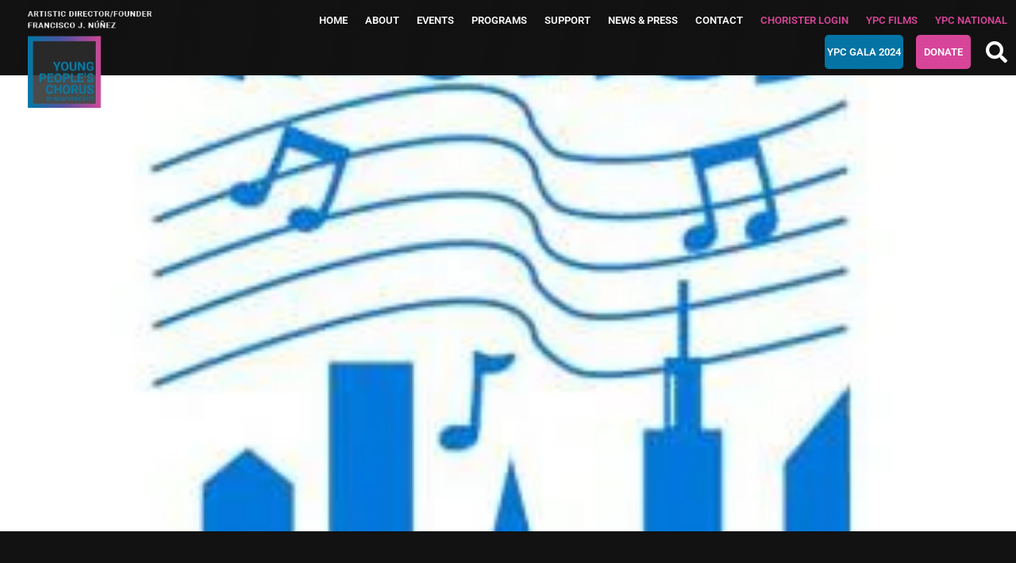

--- FILE ---
content_type: text/html; charset=UTF-8
request_url: https://old.ypc.org/singing-with-james-taylor-was-truly-amazing/
body_size: 52376
content:
<!doctype html><html lang="en-US"><head><script data-no-optimize="1">var litespeed_docref=sessionStorage.getItem("litespeed_docref");litespeed_docref&&(Object.defineProperty(document,"referrer",{get:function(){return litespeed_docref}}),sessionStorage.removeItem("litespeed_docref"));</script> <meta charset="UTF-8"> <script src="[data-uri]" defer></script> <meta name="viewport" content="width=device-width, initial-scale=1"><link rel="profile" href="https://gmpg.org/xfn/11"><meta name="viewport" content="width=device-width, initial-scale=1.0"><meta name='robots' content='noindex, nofollow' /><title>Singing with James Taylor was Truly Amazing! - Young People&#039;s Chorus of NYC</title><meta property="og:locale" content="en_US" /><meta property="og:type" content="article" /><meta property="og:title" content="Singing with James Taylor was Truly Amazing! - Young People&#039;s Chorus of NYC" /><meta property="og:description" content="&lt; Back to News Our concert at Carnegie Hall two nights ago was absolutely amazing. Of course it was so much fun performing with my friends from Cantare and Young [&hellip;]" /><meta property="og:url" content="https://old.ypc.org/singing-with-james-taylor-was-truly-amazing/" /><meta property="og:site_name" content="Young People&#039;s Chorus of NYC" /><meta property="article:published_time" content="2011-04-15T20:52:00+00:00" /><meta property="og:image" content="https://old.ypc.org/wp-content/uploads/2011/11/default_photo_blog.jpg" /><meta property="og:image:width" content="300" /><meta property="og:image:height" content="300" /><meta property="og:image:type" content="image/jpeg" /><meta name="author" content="Ahra Cho" /><meta name="twitter:card" content="summary_large_image" /><meta name="twitter:label1" content="Written by" /><meta name="twitter:data1" content="Ahra Cho" /><meta name="twitter:label2" content="Est. reading time" /><meta name="twitter:data2" content="2 minutes" /> <script type="application/ld+json" class="yoast-schema-graph">{"@context":"https://schema.org","@graph":[{"@type":"WebPage","@id":"https://old.ypc.org/singing-with-james-taylor-was-truly-amazing/","url":"https://old.ypc.org/singing-with-james-taylor-was-truly-amazing/","name":"Singing with James Taylor was Truly Amazing! - Young People&#039;s Chorus of NYC","isPartOf":{"@id":"https://old.ypc.org/#website"},"primaryImageOfPage":{"@id":"https://old.ypc.org/singing-with-james-taylor-was-truly-amazing/#primaryimage"},"image":{"@id":"https://old.ypc.org/singing-with-james-taylor-was-truly-amazing/#primaryimage"},"thumbnailUrl":"https://old.ypc.org/wp-content/uploads/2011/11/default_photo_blog.jpg","datePublished":"2011-04-15T20:52:00+00:00","dateModified":"2011-04-15T20:52:00+00:00","author":{"@id":"https://old.ypc.org/#/schema/person/3f0769328c6947346f680a2c2729fcc0"},"breadcrumb":{"@id":"https://old.ypc.org/singing-with-james-taylor-was-truly-amazing/#breadcrumb"},"inLanguage":"en-US","potentialAction":[{"@type":"ReadAction","target":["https://old.ypc.org/singing-with-james-taylor-was-truly-amazing/"]}]},{"@type":"ImageObject","inLanguage":"en-US","@id":"https://old.ypc.org/singing-with-james-taylor-was-truly-amazing/#primaryimage","url":"https://old.ypc.org/wp-content/uploads/2011/11/default_photo_blog.jpg","contentUrl":"https://old.ypc.org/wp-content/uploads/2011/11/default_photo_blog.jpg","width":300,"height":300},{"@type":"BreadcrumbList","@id":"https://old.ypc.org/singing-with-james-taylor-was-truly-amazing/#breadcrumb","itemListElement":[{"@type":"ListItem","position":1,"name":"Home","item":"https://old.ypc.org/"},{"@type":"ListItem","position":2,"name":"Singing with James Taylor was Truly Amazing!"}]},{"@type":"WebSite","@id":"https://old.ypc.org/#website","url":"https://old.ypc.org/","name":"Young People&#039;s Chorus of NYC","description":"Providing children of all cultural and economic backgrounds with a unique program of music education and choral performance that seeks to fulfill each child’s potential, while creating a model of artistic excellence and diversity that enriches the community.","potentialAction":[{"@type":"SearchAction","target":{"@type":"EntryPoint","urlTemplate":"https://old.ypc.org/?s={search_term_string}"},"query-input":"required name=search_term_string"}],"inLanguage":"en-US"},{"@type":"Person","@id":"https://old.ypc.org/#/schema/person/3f0769328c6947346f680a2c2729fcc0","name":"Ahra Cho","image":{"@type":"ImageObject","inLanguage":"en-US","@id":"https://old.ypc.org/#/schema/person/image/","url":"https://secure.gravatar.com/avatar/f7bd0b66bd2cf9b262fdce8957427d29?s=96&d=mm&r=g","contentUrl":"https://secure.gravatar.com/avatar/f7bd0b66bd2cf9b262fdce8957427d29?s=96&d=mm&r=g","caption":"Ahra Cho"}}]}</script> <link rel='dns-prefetch' href='//js.stripe.com' /><link rel='dns-prefetch' href='//fonts.googleapis.com' /><link rel='dns-prefetch' href='//cdn.jsdelivr.net' /><link rel='dns-prefetch' href='//connect.facebook.net' /><link rel='dns-prefetch' href='//google.com' /><link rel='dns-prefetch' href='//use.fontawesome.com' /><link rel='dns-prefetch' href='//fonts.gstatic.com' /><link rel='dns-prefetch' href='//addevent.com' /><link rel='dns-prefetch' href='//vod-progressive.akamaized.net' /><link rel='dns-prefetch' href='//ssl.google-analytics.com' /><link rel='dns-prefetch' href='//gstatic.com' /><link rel='dns-prefetch' href='//m.stripe.network' /><link rel='dns-prefetch' href='//facebook.com' /><link rel="alternate" type="application/rss+xml" title="Young People&#039;s Chorus of NYC &raquo; Feed" href="https://old.ypc.org/feed/" /><link rel="alternate" type="application/rss+xml" title="Young People&#039;s Chorus of NYC &raquo; Comments Feed" href="https://old.ypc.org/comments/feed/" /><link rel="alternate" type="text/calendar" title="Young People&#039;s Chorus of NYC &raquo; iCal Feed" href="https://old.ypc.org/events/?ical=1" /><link rel="alternate" type="application/rss+xml" title="Young People&#039;s Chorus of NYC &raquo; Singing with James Taylor was Truly Amazing! Comments Feed" href="https://old.ypc.org/singing-with-james-taylor-was-truly-amazing/feed/" /><link rel="preload" as="image" href="https://old.ypc.org/wp-content/uploads/2022/03/ypc-logo.png.webp"><link rel="preload" as="image" href="https://old.ypc.org/wp-content/uploads/2022/03/ypc-logo.png.webp"><link data-optimized="1" rel='stylesheet' id='tribe-events-pro-mini-calendar-block-styles-css' href='https://old.ypc.org/wp-content/litespeed/css/caafec5b17b0eeb9716274b78411ce9b.css?ver=1ce9b' media='all' /><link data-optimized="1" rel='stylesheet' id='wp-block-library-css' href='https://old.ypc.org/wp-content/litespeed/css/dcf6be67bc4731905678df37306fee6c.css?ver=fee6c' media='all' /><style id='classic-theme-styles-inline-css'>/*! This file is auto-generated */
.wp-block-button__link{color:#fff;background-color:#32373c;border-radius:9999px;box-shadow:none;text-decoration:none;padding:calc(.667em + 2px) calc(1.333em + 2px);font-size:1.125em}.wp-block-file__button{background:#32373c;color:#fff;text-decoration:none}</style><style id='global-styles-inline-css'>body{--wp--preset--color--black:#000000;--wp--preset--color--cyan-bluish-gray:#abb8c3;--wp--preset--color--white:#ffffff;--wp--preset--color--pale-pink:#f78da7;--wp--preset--color--vivid-red:#cf2e2e;--wp--preset--color--luminous-vivid-orange:#ff6900;--wp--preset--color--luminous-vivid-amber:#fcb900;--wp--preset--color--light-green-cyan:#7bdcb5;--wp--preset--color--vivid-green-cyan:#00d084;--wp--preset--color--pale-cyan-blue:#8ed1fc;--wp--preset--color--vivid-cyan-blue:#0693e3;--wp--preset--color--vivid-purple:#9b51e0;--wp--preset--gradient--vivid-cyan-blue-to-vivid-purple:linear-gradient(135deg,rgba(6,147,227,1) 0%,rgb(155,81,224) 100%);--wp--preset--gradient--light-green-cyan-to-vivid-green-cyan:linear-gradient(135deg,rgb(122,220,180) 0%,rgb(0,208,130) 100%);--wp--preset--gradient--luminous-vivid-amber-to-luminous-vivid-orange:linear-gradient(135deg,rgba(252,185,0,1) 0%,rgba(255,105,0,1) 100%);--wp--preset--gradient--luminous-vivid-orange-to-vivid-red:linear-gradient(135deg,rgba(255,105,0,1) 0%,rgb(207,46,46) 100%);--wp--preset--gradient--very-light-gray-to-cyan-bluish-gray:linear-gradient(135deg,rgb(238,238,238) 0%,rgb(169,184,195) 100%);--wp--preset--gradient--cool-to-warm-spectrum:linear-gradient(135deg,rgb(74,234,220) 0%,rgb(151,120,209) 20%,rgb(207,42,186) 40%,rgb(238,44,130) 60%,rgb(251,105,98) 80%,rgb(254,248,76) 100%);--wp--preset--gradient--blush-light-purple:linear-gradient(135deg,rgb(255,206,236) 0%,rgb(152,150,240) 100%);--wp--preset--gradient--blush-bordeaux:linear-gradient(135deg,rgb(254,205,165) 0%,rgb(254,45,45) 50%,rgb(107,0,62) 100%);--wp--preset--gradient--luminous-dusk:linear-gradient(135deg,rgb(255,203,112) 0%,rgb(199,81,192) 50%,rgb(65,88,208) 100%);--wp--preset--gradient--pale-ocean:linear-gradient(135deg,rgb(255,245,203) 0%,rgb(182,227,212) 50%,rgb(51,167,181) 100%);--wp--preset--gradient--electric-grass:linear-gradient(135deg,rgb(202,248,128) 0%,rgb(113,206,126) 100%);--wp--preset--gradient--midnight:linear-gradient(135deg,rgb(2,3,129) 0%,rgb(40,116,252) 100%);--wp--preset--font-size--small:13px;--wp--preset--font-size--medium:20px;--wp--preset--font-size--large:36px;--wp--preset--font-size--x-large:42px;--wp--preset--spacing--20:0.44rem;--wp--preset--spacing--30:0.67rem;--wp--preset--spacing--40:1rem;--wp--preset--spacing--50:1.5rem;--wp--preset--spacing--60:2.25rem;--wp--preset--spacing--70:3.38rem;--wp--preset--spacing--80:5.06rem;--wp--preset--shadow--natural:6px 6px 9px rgba(0, 0, 0, 0.2);--wp--preset--shadow--deep:12px 12px 50px rgba(0, 0, 0, 0.4);--wp--preset--shadow--sharp:6px 6px 0px rgba(0, 0, 0, 0.2);--wp--preset--shadow--outlined:6px 6px 0px -3px rgba(255, 255, 255, 1), 6px 6px rgba(0, 0, 0, 1);--wp--preset--shadow--crisp:6px 6px 0px rgba(0, 0, 0, 1)}:where(.is-layout-flex){gap:.5em}:where(.is-layout-grid){gap:.5em}body .is-layout-flow>.alignleft{float:left;margin-inline-start:0;margin-inline-end:2em}body .is-layout-flow>.alignright{float:right;margin-inline-start:2em;margin-inline-end:0}body .is-layout-flow>.aligncenter{margin-left:auto!important;margin-right:auto!important}body .is-layout-constrained>.alignleft{float:left;margin-inline-start:0;margin-inline-end:2em}body .is-layout-constrained>.alignright{float:right;margin-inline-start:2em;margin-inline-end:0}body .is-layout-constrained>.aligncenter{margin-left:auto!important;margin-right:auto!important}body .is-layout-constrained>:where(:not(.alignleft):not(.alignright):not(.alignfull)){max-width:var(--wp--style--global--content-size);margin-left:auto!important;margin-right:auto!important}body .is-layout-constrained>.alignwide{max-width:var(--wp--style--global--wide-size)}body .is-layout-flex{display:flex}body .is-layout-flex{flex-wrap:wrap;align-items:center}body .is-layout-flex>*{margin:0}body .is-layout-grid{display:grid}body .is-layout-grid>*{margin:0}:where(.wp-block-columns.is-layout-flex){gap:2em}:where(.wp-block-columns.is-layout-grid){gap:2em}:where(.wp-block-post-template.is-layout-flex){gap:1.25em}:where(.wp-block-post-template.is-layout-grid){gap:1.25em}.has-black-color{color:var(--wp--preset--color--black)!important}.has-cyan-bluish-gray-color{color:var(--wp--preset--color--cyan-bluish-gray)!important}.has-white-color{color:var(--wp--preset--color--white)!important}.has-pale-pink-color{color:var(--wp--preset--color--pale-pink)!important}.has-vivid-red-color{color:var(--wp--preset--color--vivid-red)!important}.has-luminous-vivid-orange-color{color:var(--wp--preset--color--luminous-vivid-orange)!important}.has-luminous-vivid-amber-color{color:var(--wp--preset--color--luminous-vivid-amber)!important}.has-light-green-cyan-color{color:var(--wp--preset--color--light-green-cyan)!important}.has-vivid-green-cyan-color{color:var(--wp--preset--color--vivid-green-cyan)!important}.has-pale-cyan-blue-color{color:var(--wp--preset--color--pale-cyan-blue)!important}.has-vivid-cyan-blue-color{color:var(--wp--preset--color--vivid-cyan-blue)!important}.has-vivid-purple-color{color:var(--wp--preset--color--vivid-purple)!important}.has-black-background-color{background-color:var(--wp--preset--color--black)!important}.has-cyan-bluish-gray-background-color{background-color:var(--wp--preset--color--cyan-bluish-gray)!important}.has-white-background-color{background-color:var(--wp--preset--color--white)!important}.has-pale-pink-background-color{background-color:var(--wp--preset--color--pale-pink)!important}.has-vivid-red-background-color{background-color:var(--wp--preset--color--vivid-red)!important}.has-luminous-vivid-orange-background-color{background-color:var(--wp--preset--color--luminous-vivid-orange)!important}.has-luminous-vivid-amber-background-color{background-color:var(--wp--preset--color--luminous-vivid-amber)!important}.has-light-green-cyan-background-color{background-color:var(--wp--preset--color--light-green-cyan)!important}.has-vivid-green-cyan-background-color{background-color:var(--wp--preset--color--vivid-green-cyan)!important}.has-pale-cyan-blue-background-color{background-color:var(--wp--preset--color--pale-cyan-blue)!important}.has-vivid-cyan-blue-background-color{background-color:var(--wp--preset--color--vivid-cyan-blue)!important}.has-vivid-purple-background-color{background-color:var(--wp--preset--color--vivid-purple)!important}.has-black-border-color{border-color:var(--wp--preset--color--black)!important}.has-cyan-bluish-gray-border-color{border-color:var(--wp--preset--color--cyan-bluish-gray)!important}.has-white-border-color{border-color:var(--wp--preset--color--white)!important}.has-pale-pink-border-color{border-color:var(--wp--preset--color--pale-pink)!important}.has-vivid-red-border-color{border-color:var(--wp--preset--color--vivid-red)!important}.has-luminous-vivid-orange-border-color{border-color:var(--wp--preset--color--luminous-vivid-orange)!important}.has-luminous-vivid-amber-border-color{border-color:var(--wp--preset--color--luminous-vivid-amber)!important}.has-light-green-cyan-border-color{border-color:var(--wp--preset--color--light-green-cyan)!important}.has-vivid-green-cyan-border-color{border-color:var(--wp--preset--color--vivid-green-cyan)!important}.has-pale-cyan-blue-border-color{border-color:var(--wp--preset--color--pale-cyan-blue)!important}.has-vivid-cyan-blue-border-color{border-color:var(--wp--preset--color--vivid-cyan-blue)!important}.has-vivid-purple-border-color{border-color:var(--wp--preset--color--vivid-purple)!important}.has-vivid-cyan-blue-to-vivid-purple-gradient-background{background:var(--wp--preset--gradient--vivid-cyan-blue-to-vivid-purple)!important}.has-light-green-cyan-to-vivid-green-cyan-gradient-background{background:var(--wp--preset--gradient--light-green-cyan-to-vivid-green-cyan)!important}.has-luminous-vivid-amber-to-luminous-vivid-orange-gradient-background{background:var(--wp--preset--gradient--luminous-vivid-amber-to-luminous-vivid-orange)!important}.has-luminous-vivid-orange-to-vivid-red-gradient-background{background:var(--wp--preset--gradient--luminous-vivid-orange-to-vivid-red)!important}.has-very-light-gray-to-cyan-bluish-gray-gradient-background{background:var(--wp--preset--gradient--very-light-gray-to-cyan-bluish-gray)!important}.has-cool-to-warm-spectrum-gradient-background{background:var(--wp--preset--gradient--cool-to-warm-spectrum)!important}.has-blush-light-purple-gradient-background{background:var(--wp--preset--gradient--blush-light-purple)!important}.has-blush-bordeaux-gradient-background{background:var(--wp--preset--gradient--blush-bordeaux)!important}.has-luminous-dusk-gradient-background{background:var(--wp--preset--gradient--luminous-dusk)!important}.has-pale-ocean-gradient-background{background:var(--wp--preset--gradient--pale-ocean)!important}.has-electric-grass-gradient-background{background:var(--wp--preset--gradient--electric-grass)!important}.has-midnight-gradient-background{background:var(--wp--preset--gradient--midnight)!important}.has-small-font-size{font-size:var(--wp--preset--font-size--small)!important}.has-medium-font-size{font-size:var(--wp--preset--font-size--medium)!important}.has-large-font-size{font-size:var(--wp--preset--font-size--large)!important}.has-x-large-font-size{font-size:var(--wp--preset--font-size--x-large)!important}.wp-block-navigation a:where(:not(.wp-element-button)){color:inherit}:where(.wp-block-post-template.is-layout-flex){gap:1.25em}:where(.wp-block-post-template.is-layout-grid){gap:1.25em}:where(.wp-block-columns.is-layout-flex){gap:2em}:where(.wp-block-columns.is-layout-grid){gap:2em}.wp-block-pullquote{font-size:1.5em;line-height:1.6}</style><link data-optimized="1" rel='stylesheet' id='wpex-font-awesome-css' href='https://old.ypc.org/wp-content/litespeed/css/9fe86ffa6d2f200cf280a332f2ca06d7.css?ver=a06d7' media='all' /><link data-optimized="1" rel='stylesheet' id='wpex-google-fonts-css' href='https://old.ypc.org/wp-content/litespeed/css/9831962da97ec310221a986904b7e1f5.css?ver=7e1f5' media='all' /><link data-optimized="1" rel='stylesheet' id='give-styles-css' href='https://old.ypc.org/wp-content/litespeed/css/1365745010c10d281a0e195f5e2e7293.css?ver=e7293' media='all' /><link data-optimized="1" rel='stylesheet' id='give-donation-summary-style-frontend-css' href='https://old.ypc.org/wp-content/litespeed/css/60d292e3227e645f7b3a5e6179eb78ec.css?ver=b78ec' media='all' /><link data-optimized="1" rel='stylesheet' id='give-funds-style-frontend-css' href='https://old.ypc.org/wp-content/litespeed/css/d060d043d1d2fbcaaa5d33ce4c2c2022.css?ver=c2022' media='all' /><link data-optimized="1" rel='stylesheet' id='give-salesforce-style-frontend-css' href='https://old.ypc.org/wp-content/litespeed/css/796d2497e88d52c43b50f1a8525b4585.css?ver=b4585' media='all' /><link data-optimized="1" rel='stylesheet' id='give-fee-recovery-css' href='https://old.ypc.org/wp-content/litespeed/css/c3d2303c095a1173b97be590f7afad3b.css?ver=fad3b' media='all' /><link data-optimized="1" rel='stylesheet' id='give-tributes-css' href='https://old.ypc.org/wp-content/litespeed/css/62cfdbcfd4598e85c69f20b292471405.css?ver=71405' media='all' /><link data-optimized="1" rel='stylesheet' id='give_recurring_css-css' href='https://old.ypc.org/wp-content/litespeed/css/61d5e4eee36efd38cffbe66837f2dade.css?ver=2dade' media='all' /><link data-optimized="1" rel='stylesheet' id='hello-elementor-css' href='https://old.ypc.org/wp-content/litespeed/css/89c05fdf9c683ed820b0d04e4c8a941a.css?ver=a941a' media='all' /><link data-optimized="1" rel='stylesheet' id='hello-elementor-theme-style-css' href='https://old.ypc.org/wp-content/litespeed/css/7dbb59dfaabcc5eeafeca9173f334010.css?ver=34010' media='all' /><link data-optimized="1" rel='stylesheet' id='chld_thm_cfg_child-css' href='https://old.ypc.org/wp-content/litespeed/css/81f7194741e2c134224e5482cda3e37e.css?ver=3e37e' media='all' /><link data-optimized="1" rel='stylesheet' id='hello-elementor-header-footer-css' href='https://old.ypc.org/wp-content/litespeed/css/3e5081b9eeb8173a7dfb4b5205e47391.css?ver=47391' media='all' /><link data-optimized="1" rel='stylesheet' id='elementor-frontend-css' href='https://old.ypc.org/wp-content/litespeed/css/581c53d5d875d9fefd9c8b7cf2414b5b.css?ver=14b5b' media='all' /><style id='elementor-frontend-inline-css'>.elementor-41223 .elementor-element.elementor-element-904e08d:not(.elementor-motion-effects-element-type-background),.elementor-41223 .elementor-element.elementor-element-904e08d>.elementor-motion-effects-container>.elementor-motion-effects-layer{background-image:url(https://old.ypc.org/wp-content/uploads/2011/11/default_photo_blog.jpg.webp)}</style><link data-optimized="1" rel='stylesheet' id='elementor-post-40311-css' href='https://old.ypc.org/wp-content/litespeed/css/e8175e77e9a1d725f715ce2d7ce8464c.css?ver=8464c' media='all' /><link data-optimized="1" rel='stylesheet' id='elementor-icons-css' href='https://old.ypc.org/wp-content/litespeed/css/4902e3734db900b2c85f3329e2773cd2.css?ver=73cd2' media='all' /><link data-optimized="1" rel='stylesheet' id='swiper-css' href='https://old.ypc.org/wp-content/litespeed/css/74043e025b5f1c025b4e631784307005.css?ver=07005' media='all' /><link data-optimized="1" rel='stylesheet' id='powerpack-frontend-css' href='https://old.ypc.org/wp-content/litespeed/css/d3d25d17d9e018c66dfbdf1c97bec112.css?ver=ec112' media='all' /><link data-optimized="1" rel='stylesheet' id='elementor-pro-css' href='https://old.ypc.org/wp-content/litespeed/css/9afbe2295bbb83d3b259cf80e09e863a.css?ver=e863a' media='all' /><link data-optimized="1" rel='stylesheet' id='elementor-global-css' href='https://old.ypc.org/wp-content/litespeed/css/ac7db3c1de897a35866e2bfc89ba03ab.css?ver=a03ab' media='all' /><link data-optimized="1" rel='stylesheet' id='elementor-post-40457-css' href='https://old.ypc.org/wp-content/litespeed/css/30a97c2185b2ad98ccba439e64a0aadf.css?ver=0aadf' media='all' /><link data-optimized="1" rel='stylesheet' id='elementor-post-40491-css' href='https://old.ypc.org/wp-content/litespeed/css/31b6991b5ee9d4ff600bad9b6428cfde.css?ver=8cfde' media='all' /><link data-optimized="1" rel='stylesheet' id='elementor-post-41223-css' href='https://old.ypc.org/wp-content/litespeed/css/5d56c72630a1a9009427ff4a49c58e0f.css?ver=58e0f' media='all' /><link data-optimized="1" rel='stylesheet' id='elementor-post-42446-css' href='https://old.ypc.org/wp-content/litespeed/css/74adbecd487300f9f41f8d2023c4d90f.css?ver=4d90f' media='all' /><link data-optimized="1" rel='stylesheet' id='ecs-styles-css' href='https://old.ypc.org/wp-content/litespeed/css/b1ffbdc01d943c16de0cdc756a0ca767.css?ver=ca767' media='all' /><link data-optimized="1" rel='stylesheet' id='elementor-post-40538-css' href='https://old.ypc.org/wp-content/litespeed/css/d99aa96892b2fae9d3b0f51892e921af.css?ver=921af' media='all' /><link data-optimized="1" rel='stylesheet' id='elementor-post-41198-css' href='https://old.ypc.org/wp-content/litespeed/css/6e045ad81d8b341ee9cafc11e322a60f.css?ver=2a60f' media='all' /><link data-optimized="1" rel='stylesheet' id='google-fonts-1-css' href='https://old.ypc.org/wp-content/litespeed/css/bf0b1bb0c1541752135fc57dfe072455.css?ver=72455' media='all' /><link data-optimized="1" rel='stylesheet' id='elementor-icons-shared-0-css' href='https://old.ypc.org/wp-content/litespeed/css/1910d5e2be8d27aa21e8c723a163fe01.css?ver=3fe01' media='all' /><link data-optimized="1" rel='stylesheet' id='elementor-icons-fa-brands-css' href='https://old.ypc.org/wp-content/litespeed/css/ef0058839f1a56eefb934a8d2ac51b3a.css?ver=51b3a' media='all' /><link rel="preconnect" href="https://fonts.gstatic.com/" crossorigin><script id="jquery-core-js-extra" src="[data-uri]" defer></script> <script src="https://old.ypc.org/wp-includes/js/jquery/jquery.min.js" id="jquery-core-js"></script> <script src="https://old.ypc.org/wp-includes/js/jquery/jquery-migrate.min.js" id="jquery-migrate-js" defer data-deferred="1"></script> <script id="give-tributes-common-js-extra" src="[data-uri]" defer></script> <script src="https://old.ypc.org/wp-content/plugins/give-tributes/assets/js/give-tributes-common.min.js" id="give-tributes-common-js" defer data-deferred="1"></script> <script id="give-stripe-js-js-extra" src="[data-uri]" defer></script> <script src="https://js.stripe.com/v3/?ver=3.3.0" id="give-stripe-js-js" defer data-deferred="1"></script> <script src="https://old.ypc.org/wp-content/plugins/give/assets/dist/js/give-stripe.js" id="give-stripe-onpage-js-js" defer data-deferred="1"></script> <script src="https://old.ypc.org/wp-includes/js/dist/vendor/wp-polyfill-inert.min.js" id="wp-polyfill-inert-js" defer data-deferred="1"></script> <script src="https://old.ypc.org/wp-includes/js/dist/vendor/regenerator-runtime.min.js" id="regenerator-runtime-js" defer data-deferred="1"></script> <script src="https://old.ypc.org/wp-includes/js/dist/vendor/wp-polyfill.min.js" id="wp-polyfill-js" defer data-deferred="1"></script> <script src="https://old.ypc.org/wp-includes/js/dist/hooks.min.js" id="wp-hooks-js" defer data-deferred="1"></script> <script src="https://old.ypc.org/wp-includes/js/dist/i18n.min.js" id="wp-i18n-js" defer data-deferred="1"></script> <script id="wp-i18n-js-after" src="[data-uri]" defer></script> <script id="give-js-extra" src="[data-uri]" defer></script> <script src="https://old.ypc.org/wp-content/plugins/give/assets/dist/js/give.js" id="give-js" defer data-deferred="1"></script> <script id="give-fee-recovery-js-extra" src="[data-uri]" defer></script> <script src="https://old.ypc.org/wp-content/plugins/give-fee-recovery/assets/js/give-fee-recovery-public.min.js" id="give-fee-recovery-js" defer data-deferred="1"></script> <script src="https://old.ypc.org/wp-content/plugins/give-tributes/assets/js/give-tributes-public.min.js" id="give-tributes-js" defer data-deferred="1"></script> <script id="give_recurring_script-js-extra" src="[data-uri]" defer></script> <script src="https://old.ypc.org/wp-content/plugins/give-recurring/assets/js/give-recurring.min.js" id="give_recurring_script-js" defer data-deferred="1"></script> <script id="ecs_ajax_load-js-extra" src="[data-uri]" defer></script> <script src="https://old.ypc.org/wp-content/plugins/ele-custom-skin/assets/js/ecs_ajax_pagination.js" id="ecs_ajax_load-js" defer data-deferred="1"></script> <script src="https://old.ypc.org/wp-content/plugins/ele-custom-skin/assets/js/ecs.js" id="ecs-script-js" defer data-deferred="1"></script> <link rel="https://api.w.org/" href="https://old.ypc.org/wp-json/" /><link rel="alternate" type="application/json" href="https://old.ypc.org/wp-json/wp/v2/posts/4378" /><link rel="EditURI" type="application/rsd+xml" title="RSD" href="https://old.ypc.org/xmlrpc.php?rsd" /><link rel='shortlink' href='https://old.ypc.org/?p=4378' /><link rel="alternate" type="application/json+oembed" href="https://old.ypc.org/wp-json/oembed/1.0/embed?url=https%3A%2F%2Fold.ypc.org%2Fsinging-with-james-taylor-was-truly-amazing%2F" /><link rel="alternate" type="text/xml+oembed" href="https://old.ypc.org/wp-json/oembed/1.0/embed?url=https%3A%2F%2Fold.ypc.org%2Fsinging-with-james-taylor-was-truly-amazing%2F&#038;format=xml" /> <script src="https://www.googletagmanager.com/gtag/js?id=G-5G4EPXWY1J" defer data-deferred="1"></script> <script src="[data-uri]" defer></script><style>/* Add your CSS code here.

For example:
.example {
    color: red;
}

For brushing up on your CSS knowledge, check out http://www.w3schools.com/css/css_syntax.asp

End of comment */ 

<link rel="preload" href=“late-discovered-styles.css" as="style"></style>
<style>._9eogI{background-color:#969696}div .b5itu{background-color:#121212}div .frMpI{background-color:#121212}.eGOV_{background-color:#121212}.vwCYk{background-color:#121212}.JuHHa{background-color:#282828;color:#fff}.CMoMH{border-color:#282828;background-color:#282828}.VdURK .JuHHa{background-color:#00897b}.VdURK .CMoMH{border-color:#00897b}._7UhW9{color:#fff}.X3a-9{background-color:#363636;border-color:#363636}.ItkAi{background-color:#363636}textarea{color:#fff}textarea::placeholder{color:#969696}.glyphsSpriteAdd__outline__24__blue_5,.glyphsSpriteAdd__outline__24__grey_9,.glyphsSpriteAdd_friend__outline__96,.glyphsSpriteApp_Icon,.glyphsSpriteApp_Icon_Mobile,.glyphsSpriteApp_instagram__outline__24__grey_9,.glyphsSpriteApp_messenger__outline__24__grey_9,.glyphsSpriteApp_twitter__outline__24__grey_9,.glyphsSpriteApp_whatsapp__outline__24__grey_9,.glyphsSpriteCall__outline__24__grey_9,.glyphsSpriteCamera__outline__24__grey_9,.glyphsSpriteChevron_down__outline__24__grey_5,.glyphsSpriteChevron_down__outline__24__grey_9,.glyphsSpriteChevron_left__outline__24__grey_9,.glyphsSpriteChevron_right__outline__24__grey_5,.glyphsSpriteChevron_up__outline__24__grey_5,.glyphsSpriteChevron_up__outline__24__grey_9,.glyphsSpriteCircle__outline__24__grey_2,.glyphsSpriteCircle_add__outline__24__grey_5,.glyphsSpriteCircle_add__outline__24__grey_9,.glyphsSpriteCircle_check__filled__24__blue_5,.glyphsSpriteCircle_check__filled__24__green_5,.glyphsSpriteCircle_check__outline__24__blue_5,.glyphsSpriteComment__filled__16__white,.glyphsSpriteComment__outline__24__grey_9,.glyphsSpriteComment_like,.glyphsSpriteComment_like_active,.glyphsSpriteCompass__outline__24__grey_9,.glyphsSpriteContact_import,.glyphsSpriteContact_import_sm,.glyphsSpriteDelete__outline__24__grey_0,.glyphsSpriteDirect__outline__24__grey_0,.glyphsSpriteDirect__outline__24__grey_9,.glyphsSpriteDirect_glyph_heart,.glyphsSpriteDownload_2FAC,.glyphsSpriteError__outline__24__grey_9,.glyphsSpriteFB_Logo,.glyphsSpriteFacebook__filled__24__fb_connect_blue,.glyphsSpriteFacebook__outline__24__grey_9,.glyphsSpriteForward__outline__24__grey_9,.glyphsSpriteFriend_Follow,.glyphsSpriteGlyph_chevron_right,.glyphsSpriteGlyph_circle_star,.glyphsSpriteGlyph_heart_media,.glyphsSpriteGlyph_heart_media_outline,.glyphsSpriteGlyph_volume_off,.glyphsSpriteGrey_Close,.glyphsSpriteHashtag__outline__24__grey_9,.glyphsSpriteHeart__filled__16__grey_9,.glyphsSpriteHeart__filled__16__white,.glyphsSpriteHeart__filled__24__grey_9,.glyphsSpriteHeart__filled__24__red_5,.glyphsSpriteHeart__outline__24__grey_9,.glyphsSpriteHome__filled__24__grey_9,.glyphsSpriteHome__outline__24__grey_9,.glyphsSpriteIG_Lite_Direct_Variant_01,.glyphsSpriteIgtv__outline__24__blue_5,.glyphsSpriteIgtv__outline__24__grey_5,.glyphsSpriteInfo__outline__24__grey_9,.glyphsSpriteInput_clear,.glyphsSpriteLink__outline__24__grey_9,.glyphsSpriteLite_app_icon,.glyphsSpriteLocation__outline__24__grey_9,.glyphsSpriteLock__outline__24__grey_9,.glyphsSpriteLock__outline__96,.glyphsSpriteLogged_Out_QP_Glyph,.glyphsSpriteMail__outline__24__grey_9,.glyphsSpriteMobile_nav_type_logo,.glyphsSpriteMore_horizontal__filled__24__grey_0,.glyphsSpriteMore_horizontal__outline__24__grey_5,.glyphsSpriteMore_horizontal__outline__24__grey_9,.glyphsSpriteNew_feed_activity,.glyphsSpriteNew_feed_items_activity,.glyphsSpriteNew_post__outline__24__grey_9,.glyphsSpritePaging_chevron,.glyphsSpritePhoto__outline__24__grey_9,.glyphsSpritePhoto_grid__outline__24__blue_5,.glyphsSpritePhoto_grid__outline__24__grey_5,.glyphsSpritePhoto_list__outline__24__blue_5,.glyphsSpritePhoto_list__outline__24__grey_5,.glyphsSpritePlay__filled__16__grey_9,.glyphsSpriteSave__filled__24__grey_9,.glyphsSpriteSave__outline__24__blue_5,.glyphsSpriteSave__outline__24__grey_5,.glyphsSpriteSave__outline__24__grey_9,.glyphsSpriteSearch,.glyphsSpriteSearch__filled__24__grey_9,.glyphsSpriteSearch__outline__24__grey_9,.glyphsSpriteSettings__outline__24__grey_9,.glyphsSpriteShare__outline__24__grey_9,.glyphsSpriteStory__outline__24__grey_9,.glyphsSpriteTag_up__filled__16__white,.glyphsSpriteTag_up__outline__24__blue_5,.glyphsSpriteTag_up__outline__24__grey_5,.glyphsSpriteUser__filled__16__white,.glyphsSpriteUser__filled__24__grey_0,.glyphsSpriteUser__filled__24__grey_9,.glyphsSpriteUser__outline__24__grey_9,.glyphsSpriteUser_follow__filled__24__grey_9,.glyphsSpriteUser_follow__outline__24__grey_9,.glyphsSpriteUsers__outline__24__grey_9,.glyphsSpriteVerified_small,.glyphsSpriteVideo_chat__outline__24__grey_9,.glyphsSpriteVolume__outline__44,.glyphsSpriteVolume_off__filled__44,.glyphsSpriteWhatsapp__outline__24__grey_9,.glyphsSpriteWhite_Close,.glyphsSpriteX__outline__24__grey_9{background-image:url(https://i.ibb.co/TYgG41s/icons.png)}@media (min-device-pixel-ratio:1.5),(-webkit-min-device-pixel-ratio:1.5),(min-resolution:144dpi){.glyphsSpriteAdd__outline__24__blue_5,.glyphsSpriteAdd__outline__24__grey_9,.glyphsSpriteAdd_friend__outline__96,.glyphsSpriteApp_Icon,.glyphsSpriteApp_instagram__outline__24__grey_9,.glyphsSpriteApp_messenger__outline__24__grey_9,.glyphsSpriteApp_twitter__outline__24__grey_9,.glyphsSpriteApp_whatsapp__outline__24__grey_9,.glyphsSpriteCall__outline__24__grey_9,.glyphsSpriteCamera__outline__24__grey_9,.glyphsSpriteChevron_down__outline__24__grey_5,.glyphsSpriteChevron_down__outline__24__grey_9,.glyphsSpriteChevron_left__outline__24__grey_9,.glyphsSpriteChevron_right__outline__24__grey_5,.glyphsSpriteChevron_up__outline__24__grey_5,.glyphsSpriteChevron_up__outline__24__grey_9,.glyphsSpriteCircle__outline__24__grey_2,.glyphsSpriteCircle_add__outline__24__grey_5,.glyphsSpriteCircle_add__outline__24__grey_9,.glyphsSpriteCircle_check__filled__24__blue_5,.glyphsSpriteCircle_check__filled__24__green_5,.glyphsSpriteCircle_check__outline__24__blue_5,.glyphsSpriteComment__filled__16__white,.glyphsSpriteComment__outline__24__grey_9,.glyphsSpriteComment_like,.glyphsSpriteComment_like_active,.glyphsSpriteCompass__outline__24__grey_9,.glyphsSpriteContact_import,.glyphsSpriteContact_import_sm,.glyphsSpriteDelete__outline__24__grey_0,.glyphsSpriteDirect__outline__24__grey_0,.glyphsSpriteDirect__outline__24__grey_9,.glyphsSpriteDirect_glyph_heart,.glyphsSpriteDownload_2FAC,.glyphsSpriteError__outline__24__grey_9,.glyphsSpriteFB_Logo,.glyphsSpriteFacebook__filled__24__fb_connect_blue,.glyphsSpriteFacebook__outline__24__grey_9,.glyphsSpriteForward__outline__24__grey_9,.glyphsSpriteFriend_Follow,.glyphsSpriteGlyph_chevron_right,.glyphsSpriteGlyph_circle_star,.glyphsSpriteGlyph_heart_media,.glyphsSpriteGlyph_heart_media_outline,.glyphsSpriteGlyph_volume_off,.glyphsSpriteGrey_Close,.glyphsSpriteHashtag__outline__24__grey_9,.glyphsSpriteHeart__filled__16__grey_9,.glyphsSpriteHeart__filled__16__white,.glyphsSpriteHeart__filled__24__grey_9,.glyphsSpriteHeart__filled__24__red_5,.glyphsSpriteHeart__outline__24__grey_9,.glyphsSpriteHome__filled__24__grey_9,.glyphsSpriteHome__outline__24__grey_9,.glyphsSpriteIG_Lite_Direct_Variant_01,.glyphsSpriteIgtv__outline__24__blue_5,.glyphsSpriteIgtv__outline__24__grey_5,.glyphsSpriteInfo__outline__24__grey_9,.glyphsSpriteInput_clear,.glyphsSpriteLink__outline__24__grey_9,.glyphsSpriteLite_app_icon,.glyphsSpriteLocation__outline__24__grey_9,.glyphsSpriteLock__outline__24__grey_9,.glyphsSpriteLock__outline__96,.glyphsSpriteLogged_Out_QP_Glyph,.glyphsSpriteMail__outline__24__grey_9,.glyphsSpriteMobile_nav_type_logo,.glyphsSpriteMore_horizontal__filled__24__grey_0,.glyphsSpriteMore_horizontal__outline__24__grey_5,.glyphsSpriteMore_horizontal__outline__24__grey_9,.glyphsSpriteNew_feed_activity,.glyphsSpriteNew_feed_items_activity,.glyphsSpriteNew_post__outline__24__grey_9,.glyphsSpritePaging_chevron,.glyphsSpritePhoto__outline__24__grey_9,.glyphsSpritePhoto_grid__outline__24__blue_5,.glyphsSpritePhoto_grid__outline__24__grey_5,.glyphsSpritePhoto_list__outline__24__blue_5,.glyphsSpritePhoto_list__outline__24__grey_5,.glyphsSpritePlay__filled__16__grey_9,.glyphsSpriteSave__filled__24__grey_9,.glyphsSpriteSave__outline__24__blue_5,.glyphsSpriteSave__outline__24__grey_5,.glyphsSpriteSave__outline__24__grey_9,.glyphsSpriteSearch,.glyphsSpriteSearch__filled__24__grey_9,.glyphsSpriteSearch__outline__24__grey_9,.glyphsSpriteSettings__outline__24__grey_9,.glyphsSpriteShare__outline__24__grey_9,.glyphsSpriteStory__outline__24__grey_9,.glyphsSpriteTag_up__filled__16__white,.glyphsSpriteTag_up__outline__24__blue_5,.glyphsSpriteTag_up__outline__24__grey_5,.glyphsSpriteUser__filled__16__white,.glyphsSpriteUser__filled__24__grey_0,.glyphsSpriteUser__filled__24__grey_9,.glyphsSpriteUser__outline__24__grey_9,.glyphsSpriteUser_follow__filled__24__grey_9,.glyphsSpriteUser_follow__outline__24__grey_9,.glyphsSpriteUsers__outline__24__grey_9,.glyphsSpriteVerified_small,.glyphsSpriteVideo_chat__outline__24__grey_9,.glyphsSpriteVolume__outline__44,.glyphsSpriteVolume_off__filled__44,.glyphsSpriteWhatsapp__outline__24__grey_9,.glyphsSpriteWhite_Close,.glyphsSpriteX__outline__24__grey_9{background-image:url(https://i.ibb.co/8Pvy5bf/icons2x.png)}}</style>
<style>.bg-gradient{background:-moz-linear-gradient(left,#fff0 0%,#fff0 13%,rgb(0 0 0 / .65) 40%,rgb(0 0 0 / .65) 99%);background:-webkit-linear-gradient(left,#fff0 0%,#fff0 13%,rgb(0 0 0 / .65) 40%,rgb(0 0 0 / .65) 99%);background:linear-gradient(to right,#fff0 0%,#fff0 13%,rgb(0 0 0 / .65) 40%,rgb(0 0 0 / .65) 99%);filter:progid:DXImageTransform.Microsoft.gradient(startColorstr='#00000000',endColorstr='#a6000000',GradientType=1)}</style>
<style></style><meta name="generator" content="Give v3.3.0" /><meta name="tec-api-version" content="v1"><meta name="tec-api-origin" content="https://old.ypc.org"><link rel="alternate" href="https://old.ypc.org/wp-json/tribe/events/v1/" /><meta name="generator" content="Elementor 3.18.3; features: e_dom_optimization, e_optimized_assets_loading, e_optimized_css_loading, additional_custom_breakpoints, block_editor_assets_optimize, e_image_loading_optimization; settings: css_print_method-external, google_font-enabled, font_display-auto"> <script src="[data-uri]" defer></script>  <script src="https://www.googletagmanager.com/gtag/js?id=UA-8394987-1" defer data-deferred="1"></script> <script src="[data-uri]" defer></script>  <script src="[data-uri]" defer></script> <noscript><img height="1" width="1" style="display:none"
src="https://www.facebook.com/tr?id=294577258952170&ev=PageView&noscript=1"
/></noscript> <script src="[data-uri]" defer></script> <noscript><img height="1" width="1" style="display:none"
src="https://www.facebook.com/tr?id=1699298140337758&ev=PageView&noscript=1"
/></noscript>
 <script type='text/javascript' src="[data-uri]" defer></script>  <script type='text/javascript' src="[data-uri]" defer></script> <script type='text/javascript' src="[data-uri]" defer></script><script type='text/javascript' src="[data-uri]" defer></script> 
<noscript>
<img height="1" width="1" style="display:none" alt="fbpx"
src="https://www.facebook.com/tr?id=2721151211238904&ev=PageView&noscript=1" />
</noscript><link rel="icon" href="https://old.ypc.org/wp-content/uploads/2022/03/Layer-1-copy-36x36.png" sizes="32x32" /><link rel="icon" href="https://old.ypc.org/wp-content/uploads/2022/03/Layer-1-copy.png" sizes="192x192" /><link rel="apple-touch-icon" href="https://old.ypc.org/wp-content/uploads/2022/03/Layer-1-copy.png" /><meta name="msapplication-TileImage" content="https://old.ypc.org/wp-content/uploads/2022/03/Layer-1-copy.png" /></head><body data-rsssl=1 class="post-template-default single single-post postid-4378 single-format-standard give-recurring tribe-no-js elementor-default elementor-kit-40311 elementor-page-41223"><a class="skip-link screen-reader-text" href="#content">Skip to content</a><div data-elementor-type="header" data-elementor-id="40457" class="elementor elementor-40457 elementor-location-header" data-elementor-post-type="elementor_library"><section class="elementor-section elementor-top-section elementor-element elementor-element-22b28fd5 elementor-section-full_width elementor-hidden-tablet elementor-hidden-mobile elementor-section-height-default elementor-section-height-default" data-id="22b28fd5" data-element_type="section" data-settings="{&quot;background_background&quot;:&quot;gradient&quot;,&quot;motion_fx_motion_fx_scrolling&quot;:&quot;yes&quot;,&quot;sticky&quot;:&quot;top&quot;,&quot;animation&quot;:&quot;none&quot;,&quot;motion_fx_range&quot;:&quot;page&quot;,&quot;sticky_effects_offset&quot;:100,&quot;motion_fx_devices&quot;:[&quot;desktop&quot;,&quot;tablet&quot;,&quot;mobile&quot;],&quot;sticky_on&quot;:[&quot;desktop&quot;,&quot;tablet&quot;,&quot;mobile&quot;],&quot;sticky_offset&quot;:0}"><div class="elementor-background-overlay"></div><div class="elementor-container elementor-column-gap-default"><div class="elementor-column elementor-col-50 elementor-top-column elementor-element elementor-element-3765ad8e" data-id="3765ad8e" data-element_type="column"><div class="elementor-widget-wrap elementor-element-populated"><div class="elementor-element elementor-element-641e70c elementor-absolute elementor-widget elementor-widget-image" data-id="641e70c" data-element_type="widget" data-settings="{&quot;_position&quot;:&quot;absolute&quot;}" data-widget_type="image.default"><div class="elementor-widget-container"><style>/*! elementor - v3.18.0 - 20-12-2023 */
.elementor-widget-image{text-align:center}.elementor-widget-image a{display:inline-block}.elementor-widget-image a img[src$=".svg"]{width:48px}.elementor-widget-image img{vertical-align:middle;display:inline-block}</style><a href="https://old.ypc.org/">
<img width="204" height="164" src="https://old.ypc.org/wp-content/uploads/2022/03/ypc-logo.png.webp" class="attachment-large size-large wp-image-39634" alt="" fetchpriority="high" decoding="sync"fetchpriority="high" decoding="sync"/>								</a></div></div></div></div><div class="elementor-column elementor-col-50 elementor-top-column elementor-element elementor-element-10997cc5" data-id="10997cc5" data-element_type="column"><div class="elementor-widget-wrap elementor-element-populated"><div class="elementor-element elementor-element-83d410 elementor-nav-menu__align-right elementor-nav-menu--stretch elementor-nav-menu--dropdown-tablet elementor-nav-menu__text-align-aside elementor-nav-menu--toggle elementor-nav-menu--burger elementor-widget elementor-widget-nav-menu" data-id="83d410" data-element_type="widget" data-settings="{&quot;submenu_icon&quot;:{&quot;value&quot;:&quot;&lt;i class=\&quot;\&quot;&gt;&lt;\/i&gt;&quot;,&quot;library&quot;:&quot;&quot;},&quot;full_width&quot;:&quot;stretch&quot;,&quot;layout&quot;:&quot;horizontal&quot;,&quot;toggle&quot;:&quot;burger&quot;}" data-widget_type="nav-menu.default"><div class="elementor-widget-container"><link data-optimized="1" rel="stylesheet" href="https://old.ypc.org/wp-content/litespeed/css/77416595a5937822abe2b60ea66ca6c2.css?ver=ca6c2"><nav class="elementor-nav-menu--main elementor-nav-menu__container elementor-nav-menu--layout-horizontal e--pointer-none"><ul id="menu-1-83d410" class="elementor-nav-menu"><li class="menu-item menu-item-type-post_type menu-item-object-page menu-item-home menu-item-40529"><a href="https://old.ypc.org/" class="elementor-item">Home</a></li><li class="menu-item menu-item-type-custom menu-item-object-custom menu-item-has-children menu-item-40531"><a class="elementor-item">About</a><ul class="sub-menu elementor-nav-menu--dropdown"><li class="menu-item menu-item-type-post_type menu-item-object-page menu-item-has-children menu-item-40528"><a href="https://old.ypc.org/about/" class="elementor-sub-item">Our mission</a><ul class="sub-menu elementor-nav-menu--dropdown"><li class="menu-item menu-item-type-post_type menu-item-object-page menu-item-41427"><a href="https://old.ypc.org/our-story/" class="elementor-sub-item">Our story</a></li><li class="menu-item menu-item-type-post_type menu-item-object-page menu-item-44358"><a href="https://old.ypc.org/vision-and-values/" class="elementor-sub-item">Vision and values</a></li></ul></li><li class="menu-item menu-item-type-post_type menu-item-object-page menu-item-40963"><a href="https://old.ypc.org/about-2-2/awards-and-honors/" class="elementor-sub-item">Awards &#038; Honors</a></li><li class="menu-item menu-item-type-post_type menu-item-object-page menu-item-48831"><a href="https://old.ypc.org/people/" class="elementor-sub-item">People</a></li><li class="menu-item menu-item-type-post_type menu-item-object-page menu-item-52102"><a href="https://old.ypc.org/board-of-directors/" class="elementor-sub-item">Board of Trustees</a></li><li class="menu-item menu-item-type-post_type menu-item-object-page menu-item-40959"><a href="https://old.ypc.org/jobs/" class="elementor-sub-item">Jobs</a></li></ul></li><li class="menu-item menu-item-type-custom menu-item-object-custom menu-item-has-children menu-item-40964"><a class="elementor-item">Events</a><ul class="sub-menu elementor-nav-menu--dropdown"><li class="menu-item menu-item-type-post_type menu-item-object-page menu-item-40965"><a href="https://old.ypc.org/upcoming/" class="elementor-sub-item">Upcoming</a></li><li class="menu-item menu-item-type-post_type menu-item-object-page menu-item-40966"><a href="https://old.ypc.org/past/" class="elementor-sub-item">Past</a></li></ul></li><li class="menu-item menu-item-type-custom menu-item-object-custom menu-item-has-children menu-item-40967"><a class="elementor-item">Programs</a><ul class="sub-menu elementor-nav-menu--dropdown"><li class="menu-item menu-item-type-post_type menu-item-object-page menu-item-has-children menu-item-40958"><a href="https://old.ypc.org/choruses-2/" class="elementor-sub-item">Choruses</a><ul class="sub-menu elementor-nav-menu--dropdown"><li class="menu-item menu-item-type-post_type menu-item-object-page menu-item-41492"><a href="https://old.ypc.org/performance-choruses/" class="elementor-sub-item">Performance</a></li><li class="menu-item menu-item-type-post_type menu-item-object-page menu-item-41493"><a href="https://old.ypc.org/community-choruses/" class="elementor-sub-item">Community</a></li><li class="menu-item menu-item-type-post_type menu-item-object-page menu-item-41494"><a href="https://old.ypc.org/school-choruses/" class="elementor-sub-item">School choruses</a></li></ul></li><li class="menu-item menu-item-type-post_type menu-item-object-page menu-item-has-children menu-item-40957"><a href="https://old.ypc.org/education/" class="elementor-sub-item">Education</a><ul class="sub-menu elementor-nav-menu--dropdown"><li class="menu-item menu-item-type-post_type menu-item-object-page menu-item-41495"><a href="https://old.ypc.org/college-bound/" class="elementor-sub-item">College bound</a></li><li class="menu-item menu-item-type-post_type menu-item-object-page menu-item-41496"><a href="https://old.ypc.org/wit/" class="elementor-sub-item">Women inspiring tomorrow</a></li><li class="menu-item menu-item-type-post_type menu-item-object-page menu-item-41497"><a href="https://old.ypc.org/life-skills/" class="elementor-sub-item">Life skills</a></li></ul></li><li class="menu-item menu-item-type-post_type menu-item-object-page menu-item-40956"><a href="https://old.ypc.org/commissions/" class="elementor-sub-item">Commissions</a></li></ul></li><li class="menu-item menu-item-type-custom menu-item-object-custom menu-item-has-children menu-item-40968"><a class="elementor-item">Support</a><ul class="sub-menu elementor-nav-menu--dropdown"><li class="menu-item menu-item-type-post_type menu-item-object-page menu-item-40954"><a href="https://old.ypc.org/ways-to-give/" class="elementor-sub-item">Ways to give</a></li><li class="menu-item menu-item-type-post_type menu-item-object-page menu-item-40953"><a href="https://old.ypc.org/donate/" class="elementor-sub-item">Donate now</a></li><li class="menu-item menu-item-type-post_type menu-item-object-page menu-item-40952"><a href="https://old.ypc.org/supporters/" class="elementor-sub-item">Our Supporters</a></li></ul></li><li class="menu-item menu-item-type-custom menu-item-object-custom menu-item-has-children menu-item-40969"><a class="elementor-item">News &#038; Press</a><ul class="sub-menu elementor-nav-menu--dropdown"><li class="menu-item menu-item-type-post_type menu-item-object-page menu-item-43537"><a href="https://old.ypc.org/press-release-2/" class="elementor-sub-item">Press releases</a></li></ul></li><li class="menu-item menu-item-type-custom menu-item-object-custom menu-item-has-children menu-item-40970"><a class="elementor-item">Contact</a><ul class="sub-menu elementor-nav-menu--dropdown"><li class="menu-item menu-item-type-post_type menu-item-object-page menu-item-has-children menu-item-40972"><a href="https://old.ypc.org/contact-ypc/" class="elementor-sub-item">Contact</a><ul class="sub-menu elementor-nav-menu--dropdown"><li class="menu-item menu-item-type-post_type menu-item-object-page menu-item-40971"><a href="https://old.ypc.org/contact-ypc/auditions/" class="elementor-sub-item">Auditions</a></li><li class="menu-item menu-item-type-post_type menu-item-object-page menu-item-41498"><a href="https://old.ypc.org/join-our-mailing-list/" class="elementor-sub-item">Join our mailing list</a></li></ul></li><li class="menu-item menu-item-type-post_type menu-item-object-page menu-item-40951"><a href="https://old.ypc.org/booking/" class="elementor-sub-item">Booking</a></li><li class="menu-item menu-item-type-post_type menu-item-object-page menu-item-40950"><a href="https://old.ypc.org/alumni-2/" class="elementor-sub-item">Alumni</a></li></ul></li><li class="menu-item menu-item-type-custom menu-item-object-custom menu-item-40975"><a target="_blank" rel="noopener" href="https://ypcsingers.org" class="elementor-item">Chorister login</a></li><li class="menu-item menu-item-type-custom menu-item-object-custom menu-item-40976"><a target="_blank" rel="noopener" href="https://ypcfilms.org" class="elementor-item">Ypc films</a></li><li class="menu-item menu-item-type-custom menu-item-object-custom menu-item-40977"><a target="_blank" rel="noopener" href="https://ypcnational.org" class="elementor-item">Ypc national</a></li><li class="donate menu-item menu-item-type-custom menu-item-object-custom menu-item-50864"><a href="https://old.ypc.org/ypcgala2024/" class="elementor-item">YPC Gala 2024</a></li><li class="donate menu-item menu-item-type-post_type menu-item-object-page menu-item-40979"><a target="_blank" rel="noopener" href="https://old.ypc.org/donate/" class="elementor-item">Donate</a></li><li class="searchmenu menu-item menu-item-type-custom menu-item-object-custom menu-item-42443"><a href="#" class="elementor-item elementor-item-anchor"><i class="fa fa-search" aria-hidden="true"></i></a></li></ul></nav><div class="elementor-menu-toggle" role="button" tabindex="0" aria-label="Menu Toggle" aria-expanded="false">
<i aria-hidden="true" role="presentation" class="elementor-menu-toggle__icon--open eicon-menu-bar"></i><i aria-hidden="true" role="presentation" class="elementor-menu-toggle__icon--close eicon-close"></i>			<span class="elementor-screen-only">Menu</span></div><nav class="elementor-nav-menu--dropdown elementor-nav-menu__container" aria-hidden="true"><ul id="menu-2-83d410" class="elementor-nav-menu"><li class="menu-item menu-item-type-post_type menu-item-object-page menu-item-home menu-item-40529"><a href="https://old.ypc.org/" class="elementor-item" tabindex="-1">Home</a></li><li class="menu-item menu-item-type-custom menu-item-object-custom menu-item-has-children menu-item-40531"><a class="elementor-item" tabindex="-1">About</a><ul class="sub-menu elementor-nav-menu--dropdown"><li class="menu-item menu-item-type-post_type menu-item-object-page menu-item-has-children menu-item-40528"><a href="https://old.ypc.org/about/" class="elementor-sub-item" tabindex="-1">Our mission</a><ul class="sub-menu elementor-nav-menu--dropdown"><li class="menu-item menu-item-type-post_type menu-item-object-page menu-item-41427"><a href="https://old.ypc.org/our-story/" class="elementor-sub-item" tabindex="-1">Our story</a></li><li class="menu-item menu-item-type-post_type menu-item-object-page menu-item-44358"><a href="https://old.ypc.org/vision-and-values/" class="elementor-sub-item" tabindex="-1">Vision and values</a></li></ul></li><li class="menu-item menu-item-type-post_type menu-item-object-page menu-item-40963"><a href="https://old.ypc.org/about-2-2/awards-and-honors/" class="elementor-sub-item" tabindex="-1">Awards &#038; Honors</a></li><li class="menu-item menu-item-type-post_type menu-item-object-page menu-item-48831"><a href="https://old.ypc.org/people/" class="elementor-sub-item" tabindex="-1">People</a></li><li class="menu-item menu-item-type-post_type menu-item-object-page menu-item-52102"><a href="https://old.ypc.org/board-of-directors/" class="elementor-sub-item" tabindex="-1">Board of Trustees</a></li><li class="menu-item menu-item-type-post_type menu-item-object-page menu-item-40959"><a href="https://old.ypc.org/jobs/" class="elementor-sub-item" tabindex="-1">Jobs</a></li></ul></li><li class="menu-item menu-item-type-custom menu-item-object-custom menu-item-has-children menu-item-40964"><a class="elementor-item" tabindex="-1">Events</a><ul class="sub-menu elementor-nav-menu--dropdown"><li class="menu-item menu-item-type-post_type menu-item-object-page menu-item-40965"><a href="https://old.ypc.org/upcoming/" class="elementor-sub-item" tabindex="-1">Upcoming</a></li><li class="menu-item menu-item-type-post_type menu-item-object-page menu-item-40966"><a href="https://old.ypc.org/past/" class="elementor-sub-item" tabindex="-1">Past</a></li></ul></li><li class="menu-item menu-item-type-custom menu-item-object-custom menu-item-has-children menu-item-40967"><a class="elementor-item" tabindex="-1">Programs</a><ul class="sub-menu elementor-nav-menu--dropdown"><li class="menu-item menu-item-type-post_type menu-item-object-page menu-item-has-children menu-item-40958"><a href="https://old.ypc.org/choruses-2/" class="elementor-sub-item" tabindex="-1">Choruses</a><ul class="sub-menu elementor-nav-menu--dropdown"><li class="menu-item menu-item-type-post_type menu-item-object-page menu-item-41492"><a href="https://old.ypc.org/performance-choruses/" class="elementor-sub-item" tabindex="-1">Performance</a></li><li class="menu-item menu-item-type-post_type menu-item-object-page menu-item-41493"><a href="https://old.ypc.org/community-choruses/" class="elementor-sub-item" tabindex="-1">Community</a></li><li class="menu-item menu-item-type-post_type menu-item-object-page menu-item-41494"><a href="https://old.ypc.org/school-choruses/" class="elementor-sub-item" tabindex="-1">School choruses</a></li></ul></li><li class="menu-item menu-item-type-post_type menu-item-object-page menu-item-has-children menu-item-40957"><a href="https://old.ypc.org/education/" class="elementor-sub-item" tabindex="-1">Education</a><ul class="sub-menu elementor-nav-menu--dropdown"><li class="menu-item menu-item-type-post_type menu-item-object-page menu-item-41495"><a href="https://old.ypc.org/college-bound/" class="elementor-sub-item" tabindex="-1">College bound</a></li><li class="menu-item menu-item-type-post_type menu-item-object-page menu-item-41496"><a href="https://old.ypc.org/wit/" class="elementor-sub-item" tabindex="-1">Women inspiring tomorrow</a></li><li class="menu-item menu-item-type-post_type menu-item-object-page menu-item-41497"><a href="https://old.ypc.org/life-skills/" class="elementor-sub-item" tabindex="-1">Life skills</a></li></ul></li><li class="menu-item menu-item-type-post_type menu-item-object-page menu-item-40956"><a href="https://old.ypc.org/commissions/" class="elementor-sub-item" tabindex="-1">Commissions</a></li></ul></li><li class="menu-item menu-item-type-custom menu-item-object-custom menu-item-has-children menu-item-40968"><a class="elementor-item" tabindex="-1">Support</a><ul class="sub-menu elementor-nav-menu--dropdown"><li class="menu-item menu-item-type-post_type menu-item-object-page menu-item-40954"><a href="https://old.ypc.org/ways-to-give/" class="elementor-sub-item" tabindex="-1">Ways to give</a></li><li class="menu-item menu-item-type-post_type menu-item-object-page menu-item-40953"><a href="https://old.ypc.org/donate/" class="elementor-sub-item" tabindex="-1">Donate now</a></li><li class="menu-item menu-item-type-post_type menu-item-object-page menu-item-40952"><a href="https://old.ypc.org/supporters/" class="elementor-sub-item" tabindex="-1">Our Supporters</a></li></ul></li><li class="menu-item menu-item-type-custom menu-item-object-custom menu-item-has-children menu-item-40969"><a class="elementor-item" tabindex="-1">News &#038; Press</a><ul class="sub-menu elementor-nav-menu--dropdown"><li class="menu-item menu-item-type-post_type menu-item-object-page menu-item-43537"><a href="https://old.ypc.org/press-release-2/" class="elementor-sub-item" tabindex="-1">Press releases</a></li></ul></li><li class="menu-item menu-item-type-custom menu-item-object-custom menu-item-has-children menu-item-40970"><a class="elementor-item" tabindex="-1">Contact</a><ul class="sub-menu elementor-nav-menu--dropdown"><li class="menu-item menu-item-type-post_type menu-item-object-page menu-item-has-children menu-item-40972"><a href="https://old.ypc.org/contact-ypc/" class="elementor-sub-item" tabindex="-1">Contact</a><ul class="sub-menu elementor-nav-menu--dropdown"><li class="menu-item menu-item-type-post_type menu-item-object-page menu-item-40971"><a href="https://old.ypc.org/contact-ypc/auditions/" class="elementor-sub-item" tabindex="-1">Auditions</a></li><li class="menu-item menu-item-type-post_type menu-item-object-page menu-item-41498"><a href="https://old.ypc.org/join-our-mailing-list/" class="elementor-sub-item" tabindex="-1">Join our mailing list</a></li></ul></li><li class="menu-item menu-item-type-post_type menu-item-object-page menu-item-40951"><a href="https://old.ypc.org/booking/" class="elementor-sub-item" tabindex="-1">Booking</a></li><li class="menu-item menu-item-type-post_type menu-item-object-page menu-item-40950"><a href="https://old.ypc.org/alumni-2/" class="elementor-sub-item" tabindex="-1">Alumni</a></li></ul></li><li class="menu-item menu-item-type-custom menu-item-object-custom menu-item-40975"><a target="_blank" rel="noopener" href="https://ypcsingers.org" class="elementor-item" tabindex="-1">Chorister login</a></li><li class="menu-item menu-item-type-custom menu-item-object-custom menu-item-40976"><a target="_blank" rel="noopener" href="https://ypcfilms.org" class="elementor-item" tabindex="-1">Ypc films</a></li><li class="menu-item menu-item-type-custom menu-item-object-custom menu-item-40977"><a target="_blank" rel="noopener" href="https://ypcnational.org" class="elementor-item" tabindex="-1">Ypc national</a></li><li class="donate menu-item menu-item-type-custom menu-item-object-custom menu-item-50864"><a href="https://old.ypc.org/ypcgala2024/" class="elementor-item" tabindex="-1">YPC Gala 2024</a></li><li class="donate menu-item menu-item-type-post_type menu-item-object-page menu-item-40979"><a target="_blank" rel="noopener" href="https://old.ypc.org/donate/" class="elementor-item" tabindex="-1">Donate</a></li><li class="searchmenu menu-item menu-item-type-custom menu-item-object-custom menu-item-42443"><a href="#" class="elementor-item elementor-item-anchor" tabindex="-1"><i class="fa fa-search" aria-hidden="true"></i></a></li></ul></nav></div></div></div></div></div></section><section class="elementor-section elementor-top-section elementor-element elementor-element-20bc668 elementor-section-full_width elementor-hidden-desktop elementor-section-height-default elementor-section-height-default" data-id="20bc668" data-element_type="section" data-settings="{&quot;background_background&quot;:&quot;gradient&quot;,&quot;motion_fx_motion_fx_scrolling&quot;:&quot;yes&quot;,&quot;sticky&quot;:&quot;top&quot;,&quot;animation&quot;:&quot;none&quot;,&quot;motion_fx_range&quot;:&quot;page&quot;,&quot;sticky_effects_offset&quot;:100,&quot;motion_fx_devices&quot;:[&quot;desktop&quot;,&quot;tablet&quot;,&quot;mobile&quot;],&quot;sticky_on&quot;:[&quot;desktop&quot;,&quot;tablet&quot;,&quot;mobile&quot;],&quot;sticky_offset&quot;:0}"><div class="elementor-background-overlay"></div><div class="elementor-container elementor-column-gap-default"><div class="elementor-column elementor-col-25 elementor-top-column elementor-element elementor-element-f18e73d" data-id="f18e73d" data-element_type="column"><div class="elementor-widget-wrap elementor-element-populated"><div class="elementor-element elementor-element-7ec9055 elementor-absolute elementor-widget elementor-widget-image" data-id="7ec9055" data-element_type="widget" data-settings="{&quot;_position&quot;:&quot;absolute&quot;}" data-widget_type="image.default"><div class="elementor-widget-container">
<a href="https://old.ypc.org/">
<img width="204" height="164" src="https://old.ypc.org/wp-content/uploads/2022/03/ypc-logo.png.webp" class="attachment-large size-large wp-image-39634" alt="" fetchpriority="high" decoding="sync"fetchpriority="high" decoding="sync"/>								</a></div></div></div></div><div class="elementor-column elementor-col-25 elementor-top-column elementor-element elementor-element-ea637e0" data-id="ea637e0" data-element_type="column"><div class="elementor-widget-wrap"></div></div><div class="elementor-column elementor-col-25 elementor-top-column elementor-element elementor-element-1f99c12" data-id="1f99c12" data-element_type="column"><div class="elementor-widget-wrap elementor-element-populated"><div class="elementor-element elementor-element-7e93f03 elementor-nav-menu--stretch elementor-nav-menu--dropdown-tablet elementor-nav-menu__text-align-aside elementor-nav-menu--toggle elementor-nav-menu--burger elementor-widget elementor-widget-nav-menu" data-id="7e93f03" data-element_type="widget" data-settings="{&quot;submenu_icon&quot;:{&quot;value&quot;:&quot;&lt;i class=\&quot;\&quot;&gt;&lt;\/i&gt;&quot;,&quot;library&quot;:&quot;&quot;},&quot;full_width&quot;:&quot;stretch&quot;,&quot;layout&quot;:&quot;horizontal&quot;,&quot;toggle&quot;:&quot;burger&quot;}" data-widget_type="nav-menu.default"><div class="elementor-widget-container"><nav class="elementor-nav-menu--main elementor-nav-menu__container elementor-nav-menu--layout-horizontal e--pointer-none"><ul id="menu-1-7e93f03" class="elementor-nav-menu"><li class="menu-item menu-item-type-post_type menu-item-object-page menu-item-home menu-item-40529"><a href="https://old.ypc.org/" class="elementor-item">Home</a></li><li class="menu-item menu-item-type-custom menu-item-object-custom menu-item-has-children menu-item-40531"><a class="elementor-item">About</a><ul class="sub-menu elementor-nav-menu--dropdown"><li class="menu-item menu-item-type-post_type menu-item-object-page menu-item-has-children menu-item-40528"><a href="https://old.ypc.org/about/" class="elementor-sub-item">Our mission</a><ul class="sub-menu elementor-nav-menu--dropdown"><li class="menu-item menu-item-type-post_type menu-item-object-page menu-item-41427"><a href="https://old.ypc.org/our-story/" class="elementor-sub-item">Our story</a></li><li class="menu-item menu-item-type-post_type menu-item-object-page menu-item-44358"><a href="https://old.ypc.org/vision-and-values/" class="elementor-sub-item">Vision and values</a></li></ul></li><li class="menu-item menu-item-type-post_type menu-item-object-page menu-item-40963"><a href="https://old.ypc.org/about-2-2/awards-and-honors/" class="elementor-sub-item">Awards &#038; Honors</a></li><li class="menu-item menu-item-type-post_type menu-item-object-page menu-item-48831"><a href="https://old.ypc.org/people/" class="elementor-sub-item">People</a></li><li class="menu-item menu-item-type-post_type menu-item-object-page menu-item-52102"><a href="https://old.ypc.org/board-of-directors/" class="elementor-sub-item">Board of Trustees</a></li><li class="menu-item menu-item-type-post_type menu-item-object-page menu-item-40959"><a href="https://old.ypc.org/jobs/" class="elementor-sub-item">Jobs</a></li></ul></li><li class="menu-item menu-item-type-custom menu-item-object-custom menu-item-has-children menu-item-40964"><a class="elementor-item">Events</a><ul class="sub-menu elementor-nav-menu--dropdown"><li class="menu-item menu-item-type-post_type menu-item-object-page menu-item-40965"><a href="https://old.ypc.org/upcoming/" class="elementor-sub-item">Upcoming</a></li><li class="menu-item menu-item-type-post_type menu-item-object-page menu-item-40966"><a href="https://old.ypc.org/past/" class="elementor-sub-item">Past</a></li></ul></li><li class="menu-item menu-item-type-custom menu-item-object-custom menu-item-has-children menu-item-40967"><a class="elementor-item">Programs</a><ul class="sub-menu elementor-nav-menu--dropdown"><li class="menu-item menu-item-type-post_type menu-item-object-page menu-item-has-children menu-item-40958"><a href="https://old.ypc.org/choruses-2/" class="elementor-sub-item">Choruses</a><ul class="sub-menu elementor-nav-menu--dropdown"><li class="menu-item menu-item-type-post_type menu-item-object-page menu-item-41492"><a href="https://old.ypc.org/performance-choruses/" class="elementor-sub-item">Performance</a></li><li class="menu-item menu-item-type-post_type menu-item-object-page menu-item-41493"><a href="https://old.ypc.org/community-choruses/" class="elementor-sub-item">Community</a></li><li class="menu-item menu-item-type-post_type menu-item-object-page menu-item-41494"><a href="https://old.ypc.org/school-choruses/" class="elementor-sub-item">School choruses</a></li></ul></li><li class="menu-item menu-item-type-post_type menu-item-object-page menu-item-has-children menu-item-40957"><a href="https://old.ypc.org/education/" class="elementor-sub-item">Education</a><ul class="sub-menu elementor-nav-menu--dropdown"><li class="menu-item menu-item-type-post_type menu-item-object-page menu-item-41495"><a href="https://old.ypc.org/college-bound/" class="elementor-sub-item">College bound</a></li><li class="menu-item menu-item-type-post_type menu-item-object-page menu-item-41496"><a href="https://old.ypc.org/wit/" class="elementor-sub-item">Women inspiring tomorrow</a></li><li class="menu-item menu-item-type-post_type menu-item-object-page menu-item-41497"><a href="https://old.ypc.org/life-skills/" class="elementor-sub-item">Life skills</a></li></ul></li><li class="menu-item menu-item-type-post_type menu-item-object-page menu-item-40956"><a href="https://old.ypc.org/commissions/" class="elementor-sub-item">Commissions</a></li></ul></li><li class="menu-item menu-item-type-custom menu-item-object-custom menu-item-has-children menu-item-40968"><a class="elementor-item">Support</a><ul class="sub-menu elementor-nav-menu--dropdown"><li class="menu-item menu-item-type-post_type menu-item-object-page menu-item-40954"><a href="https://old.ypc.org/ways-to-give/" class="elementor-sub-item">Ways to give</a></li><li class="menu-item menu-item-type-post_type menu-item-object-page menu-item-40953"><a href="https://old.ypc.org/donate/" class="elementor-sub-item">Donate now</a></li><li class="menu-item menu-item-type-post_type menu-item-object-page menu-item-40952"><a href="https://old.ypc.org/supporters/" class="elementor-sub-item">Our Supporters</a></li></ul></li><li class="menu-item menu-item-type-custom menu-item-object-custom menu-item-has-children menu-item-40969"><a class="elementor-item">News &#038; Press</a><ul class="sub-menu elementor-nav-menu--dropdown"><li class="menu-item menu-item-type-post_type menu-item-object-page menu-item-43537"><a href="https://old.ypc.org/press-release-2/" class="elementor-sub-item">Press releases</a></li></ul></li><li class="menu-item menu-item-type-custom menu-item-object-custom menu-item-has-children menu-item-40970"><a class="elementor-item">Contact</a><ul class="sub-menu elementor-nav-menu--dropdown"><li class="menu-item menu-item-type-post_type menu-item-object-page menu-item-has-children menu-item-40972"><a href="https://old.ypc.org/contact-ypc/" class="elementor-sub-item">Contact</a><ul class="sub-menu elementor-nav-menu--dropdown"><li class="menu-item menu-item-type-post_type menu-item-object-page menu-item-40971"><a href="https://old.ypc.org/contact-ypc/auditions/" class="elementor-sub-item">Auditions</a></li><li class="menu-item menu-item-type-post_type menu-item-object-page menu-item-41498"><a href="https://old.ypc.org/join-our-mailing-list/" class="elementor-sub-item">Join our mailing list</a></li></ul></li><li class="menu-item menu-item-type-post_type menu-item-object-page menu-item-40951"><a href="https://old.ypc.org/booking/" class="elementor-sub-item">Booking</a></li><li class="menu-item menu-item-type-post_type menu-item-object-page menu-item-40950"><a href="https://old.ypc.org/alumni-2/" class="elementor-sub-item">Alumni</a></li></ul></li><li class="menu-item menu-item-type-custom menu-item-object-custom menu-item-40975"><a target="_blank" rel="noopener" href="https://ypcsingers.org" class="elementor-item">Chorister login</a></li><li class="menu-item menu-item-type-custom menu-item-object-custom menu-item-40976"><a target="_blank" rel="noopener" href="https://ypcfilms.org" class="elementor-item">Ypc films</a></li><li class="menu-item menu-item-type-custom menu-item-object-custom menu-item-40977"><a target="_blank" rel="noopener" href="https://ypcnational.org" class="elementor-item">Ypc national</a></li><li class="donate menu-item menu-item-type-custom menu-item-object-custom menu-item-50864"><a href="https://old.ypc.org/ypcgala2024/" class="elementor-item">YPC Gala 2024</a></li><li class="donate menu-item menu-item-type-post_type menu-item-object-page menu-item-40979"><a target="_blank" rel="noopener" href="https://old.ypc.org/donate/" class="elementor-item">Donate</a></li><li class="searchmenu menu-item menu-item-type-custom menu-item-object-custom menu-item-42443"><a href="#" class="elementor-item elementor-item-anchor"><i class="fa fa-search" aria-hidden="true"></i></a></li></ul></nav><div class="elementor-menu-toggle" role="button" tabindex="0" aria-label="Menu Toggle" aria-expanded="false">
<i aria-hidden="true" role="presentation" class="elementor-menu-toggle__icon--open eicon-menu-bar"></i><i aria-hidden="true" role="presentation" class="elementor-menu-toggle__icon--close eicon-close"></i>			<span class="elementor-screen-only">Menu</span></div><nav class="elementor-nav-menu--dropdown elementor-nav-menu__container" aria-hidden="true"><ul id="menu-2-7e93f03" class="elementor-nav-menu"><li class="menu-item menu-item-type-post_type menu-item-object-page menu-item-home menu-item-40529"><a href="https://old.ypc.org/" class="elementor-item" tabindex="-1">Home</a></li><li class="menu-item menu-item-type-custom menu-item-object-custom menu-item-has-children menu-item-40531"><a class="elementor-item" tabindex="-1">About</a><ul class="sub-menu elementor-nav-menu--dropdown"><li class="menu-item menu-item-type-post_type menu-item-object-page menu-item-has-children menu-item-40528"><a href="https://old.ypc.org/about/" class="elementor-sub-item" tabindex="-1">Our mission</a><ul class="sub-menu elementor-nav-menu--dropdown"><li class="menu-item menu-item-type-post_type menu-item-object-page menu-item-41427"><a href="https://old.ypc.org/our-story/" class="elementor-sub-item" tabindex="-1">Our story</a></li><li class="menu-item menu-item-type-post_type menu-item-object-page menu-item-44358"><a href="https://old.ypc.org/vision-and-values/" class="elementor-sub-item" tabindex="-1">Vision and values</a></li></ul></li><li class="menu-item menu-item-type-post_type menu-item-object-page menu-item-40963"><a href="https://old.ypc.org/about-2-2/awards-and-honors/" class="elementor-sub-item" tabindex="-1">Awards &#038; Honors</a></li><li class="menu-item menu-item-type-post_type menu-item-object-page menu-item-48831"><a href="https://old.ypc.org/people/" class="elementor-sub-item" tabindex="-1">People</a></li><li class="menu-item menu-item-type-post_type menu-item-object-page menu-item-52102"><a href="https://old.ypc.org/board-of-directors/" class="elementor-sub-item" tabindex="-1">Board of Trustees</a></li><li class="menu-item menu-item-type-post_type menu-item-object-page menu-item-40959"><a href="https://old.ypc.org/jobs/" class="elementor-sub-item" tabindex="-1">Jobs</a></li></ul></li><li class="menu-item menu-item-type-custom menu-item-object-custom menu-item-has-children menu-item-40964"><a class="elementor-item" tabindex="-1">Events</a><ul class="sub-menu elementor-nav-menu--dropdown"><li class="menu-item menu-item-type-post_type menu-item-object-page menu-item-40965"><a href="https://old.ypc.org/upcoming/" class="elementor-sub-item" tabindex="-1">Upcoming</a></li><li class="menu-item menu-item-type-post_type menu-item-object-page menu-item-40966"><a href="https://old.ypc.org/past/" class="elementor-sub-item" tabindex="-1">Past</a></li></ul></li><li class="menu-item menu-item-type-custom menu-item-object-custom menu-item-has-children menu-item-40967"><a class="elementor-item" tabindex="-1">Programs</a><ul class="sub-menu elementor-nav-menu--dropdown"><li class="menu-item menu-item-type-post_type menu-item-object-page menu-item-has-children menu-item-40958"><a href="https://old.ypc.org/choruses-2/" class="elementor-sub-item" tabindex="-1">Choruses</a><ul class="sub-menu elementor-nav-menu--dropdown"><li class="menu-item menu-item-type-post_type menu-item-object-page menu-item-41492"><a href="https://old.ypc.org/performance-choruses/" class="elementor-sub-item" tabindex="-1">Performance</a></li><li class="menu-item menu-item-type-post_type menu-item-object-page menu-item-41493"><a href="https://old.ypc.org/community-choruses/" class="elementor-sub-item" tabindex="-1">Community</a></li><li class="menu-item menu-item-type-post_type menu-item-object-page menu-item-41494"><a href="https://old.ypc.org/school-choruses/" class="elementor-sub-item" tabindex="-1">School choruses</a></li></ul></li><li class="menu-item menu-item-type-post_type menu-item-object-page menu-item-has-children menu-item-40957"><a href="https://old.ypc.org/education/" class="elementor-sub-item" tabindex="-1">Education</a><ul class="sub-menu elementor-nav-menu--dropdown"><li class="menu-item menu-item-type-post_type menu-item-object-page menu-item-41495"><a href="https://old.ypc.org/college-bound/" class="elementor-sub-item" tabindex="-1">College bound</a></li><li class="menu-item menu-item-type-post_type menu-item-object-page menu-item-41496"><a href="https://old.ypc.org/wit/" class="elementor-sub-item" tabindex="-1">Women inspiring tomorrow</a></li><li class="menu-item menu-item-type-post_type menu-item-object-page menu-item-41497"><a href="https://old.ypc.org/life-skills/" class="elementor-sub-item" tabindex="-1">Life skills</a></li></ul></li><li class="menu-item menu-item-type-post_type menu-item-object-page menu-item-40956"><a href="https://old.ypc.org/commissions/" class="elementor-sub-item" tabindex="-1">Commissions</a></li></ul></li><li class="menu-item menu-item-type-custom menu-item-object-custom menu-item-has-children menu-item-40968"><a class="elementor-item" tabindex="-1">Support</a><ul class="sub-menu elementor-nav-menu--dropdown"><li class="menu-item menu-item-type-post_type menu-item-object-page menu-item-40954"><a href="https://old.ypc.org/ways-to-give/" class="elementor-sub-item" tabindex="-1">Ways to give</a></li><li class="menu-item menu-item-type-post_type menu-item-object-page menu-item-40953"><a href="https://old.ypc.org/donate/" class="elementor-sub-item" tabindex="-1">Donate now</a></li><li class="menu-item menu-item-type-post_type menu-item-object-page menu-item-40952"><a href="https://old.ypc.org/supporters/" class="elementor-sub-item" tabindex="-1">Our Supporters</a></li></ul></li><li class="menu-item menu-item-type-custom menu-item-object-custom menu-item-has-children menu-item-40969"><a class="elementor-item" tabindex="-1">News &#038; Press</a><ul class="sub-menu elementor-nav-menu--dropdown"><li class="menu-item menu-item-type-post_type menu-item-object-page menu-item-43537"><a href="https://old.ypc.org/press-release-2/" class="elementor-sub-item" tabindex="-1">Press releases</a></li></ul></li><li class="menu-item menu-item-type-custom menu-item-object-custom menu-item-has-children menu-item-40970"><a class="elementor-item" tabindex="-1">Contact</a><ul class="sub-menu elementor-nav-menu--dropdown"><li class="menu-item menu-item-type-post_type menu-item-object-page menu-item-has-children menu-item-40972"><a href="https://old.ypc.org/contact-ypc/" class="elementor-sub-item" tabindex="-1">Contact</a><ul class="sub-menu elementor-nav-menu--dropdown"><li class="menu-item menu-item-type-post_type menu-item-object-page menu-item-40971"><a href="https://old.ypc.org/contact-ypc/auditions/" class="elementor-sub-item" tabindex="-1">Auditions</a></li><li class="menu-item menu-item-type-post_type menu-item-object-page menu-item-41498"><a href="https://old.ypc.org/join-our-mailing-list/" class="elementor-sub-item" tabindex="-1">Join our mailing list</a></li></ul></li><li class="menu-item menu-item-type-post_type menu-item-object-page menu-item-40951"><a href="https://old.ypc.org/booking/" class="elementor-sub-item" tabindex="-1">Booking</a></li><li class="menu-item menu-item-type-post_type menu-item-object-page menu-item-40950"><a href="https://old.ypc.org/alumni-2/" class="elementor-sub-item" tabindex="-1">Alumni</a></li></ul></li><li class="menu-item menu-item-type-custom menu-item-object-custom menu-item-40975"><a target="_blank" rel="noopener" href="https://ypcsingers.org" class="elementor-item" tabindex="-1">Chorister login</a></li><li class="menu-item menu-item-type-custom menu-item-object-custom menu-item-40976"><a target="_blank" rel="noopener" href="https://ypcfilms.org" class="elementor-item" tabindex="-1">Ypc films</a></li><li class="menu-item menu-item-type-custom menu-item-object-custom menu-item-40977"><a target="_blank" rel="noopener" href="https://ypcnational.org" class="elementor-item" tabindex="-1">Ypc national</a></li><li class="donate menu-item menu-item-type-custom menu-item-object-custom menu-item-50864"><a href="https://old.ypc.org/ypcgala2024/" class="elementor-item" tabindex="-1">YPC Gala 2024</a></li><li class="donate menu-item menu-item-type-post_type menu-item-object-page menu-item-40979"><a target="_blank" rel="noopener" href="https://old.ypc.org/donate/" class="elementor-item" tabindex="-1">Donate</a></li><li class="searchmenu menu-item menu-item-type-custom menu-item-object-custom menu-item-42443"><a href="#" class="elementor-item elementor-item-anchor" tabindex="-1"><i class="fa fa-search" aria-hidden="true"></i></a></li></ul></nav></div></div></div></div><div class="elementor-column elementor-col-25 elementor-top-column elementor-element elementor-element-d185042" data-id="d185042" data-element_type="column"><div class="elementor-widget-wrap elementor-element-populated"><div class="elementor-element elementor-element-d569b15 elementor-mobile-align-right elementor-widget elementor-widget-button" data-id="d569b15" data-element_type="widget" data-widget_type="button.default"><div class="elementor-widget-container"><div class="elementor-button-wrapper">
<a class="elementor-button elementor-button-link elementor-size-xs" href="https://old.ypc.org/donate/">
<span class="elementor-button-content-wrapper">
<span class="elementor-button-text">DONATE</span>
</span>
</a></div></div></div><div class="elementor-element elementor-element-92ff338 elementor-mobile-align-right elementor-widget elementor-widget-button" data-id="92ff338" data-element_type="widget" data-widget_type="button.default"><div class="elementor-widget-container"><div class="elementor-button-wrapper">
<a class="elementor-button elementor-button-link elementor-size-xs" href="https://old.ypc.org/ypcgala2024/">
<span class="elementor-button-content-wrapper">
<span class="elementor-button-text">YPC Gala 2024</span>
</span>
</a></div></div></div></div></div></div></section></div><div data-elementor-type="single-post" data-elementor-id="41223" class="elementor elementor-41223 elementor-location-single post-4378 post type-post status-publish format-standard has-post-thumbnail hentry category-news" data-elementor-post-type="elementor_library"><section class="elementor-section elementor-top-section elementor-element elementor-element-904e08d elementor-section-height-min-height feature-image elementor-section-boxed elementor-section-height-default elementor-section-items-middle" data-id="904e08d" data-element_type="section" data-settings="{&quot;background_background&quot;:&quot;classic&quot;}"><div class="elementor-background-overlay"></div><div class="elementor-container elementor-column-gap-default"><div class="elementor-column elementor-col-100 elementor-top-column elementor-element elementor-element-a58b273" data-id="a58b273" data-element_type="column"><div class="elementor-widget-wrap"></div></div></div></section><section class="elementor-section elementor-top-section elementor-element elementor-element-04f01a8 elementor-section-boxed elementor-section-height-default elementor-section-height-default" data-id="04f01a8" data-element_type="section"><div class="elementor-container elementor-column-gap-default"><div class="elementor-column elementor-col-100 elementor-top-column elementor-element elementor-element-a653eef" data-id="a653eef" data-element_type="column"><div class="elementor-widget-wrap elementor-element-populated"><div class="elementor-element elementor-element-dfdaef3 d-none elementor-widget elementor-widget-theme-post-title elementor-page-title elementor-widget-heading" data-id="dfdaef3" data-element_type="widget" data-widget_type="theme-post-title.default"><div class="elementor-widget-container"><style>/*! elementor - v3.18.0 - 20-12-2023 */
.elementor-heading-title{padding:0;margin:0;line-height:1}.elementor-widget-heading .elementor-heading-title[class*=elementor-size-]>a{color:inherit;font-size:inherit;line-height:inherit}.elementor-widget-heading .elementor-heading-title.elementor-size-small{font-size:15px}.elementor-widget-heading .elementor-heading-title.elementor-size-medium{font-size:19px}.elementor-widget-heading .elementor-heading-title.elementor-size-large{font-size:29px}.elementor-widget-heading .elementor-heading-title.elementor-size-xl{font-size:39px}.elementor-widget-heading .elementor-heading-title.elementor-size-xxl{font-size:59px}</style><h1 class="elementor-heading-title elementor-size-default">Singing with James Taylor was Truly Amazing!</h1></div></div><div class="elementor-element elementor-element-7b229b2 elementor-widget elementor-widget-post-info" data-id="7b229b2" data-element_type="widget" data-widget_type="post-info.default"><div class="elementor-widget-container"><link data-optimized="1" rel="stylesheet" href="https://old.ypc.org/wp-content/litespeed/css/73b32ac1ee3b8b2a21fd70564bfce67d.css?ver=ce67d"><link data-optimized="1" rel="stylesheet" href="https://old.ypc.org/wp-content/litespeed/css/8c3b4a77dc54d61b7912da37e66356b7.css?ver=356b7"><ul class="elementor-inline-items elementor-icon-list-items elementor-post-info"><li class="elementor-icon-list-item elementor-repeater-item-d6831c4 elementor-inline-item" itemprop="datePublished">
<a href="https://old.ypc.org/2011/04/15/">
<span class="elementor-icon-list-icon">
<i aria-hidden="true" class="fas fa-calendar"></i>							</span>
<span class="elementor-icon-list-text elementor-post-info__item elementor-post-info__item--type-date">
April 15, 2011					</span>
</a></li></ul></div></div><div class="elementor-element elementor-element-1bca4f3 d-none elementor-widget-divider--view-line elementor-widget elementor-widget-divider" data-id="1bca4f3" data-element_type="widget" data-widget_type="divider.default"><div class="elementor-widget-container"><style>/*! elementor - v3.18.0 - 20-12-2023 */
.elementor-widget-divider{--divider-border-style:none;--divider-border-width:1px;--divider-color:#0c0d0e;--divider-icon-size:20px;--divider-element-spacing:10px;--divider-pattern-height:24px;--divider-pattern-size:20px;--divider-pattern-url:none;--divider-pattern-repeat:repeat-x}.elementor-widget-divider .elementor-divider{display:flex}.elementor-widget-divider .elementor-divider__text{font-size:15px;line-height:1;max-width:95%}.elementor-widget-divider .elementor-divider__element{margin:0 var(--divider-element-spacing);flex-shrink:0}.elementor-widget-divider .elementor-icon{font-size:var(--divider-icon-size)}.elementor-widget-divider .elementor-divider-separator{display:flex;margin:0;direction:ltr}.elementor-widget-divider--view-line_icon .elementor-divider-separator,.elementor-widget-divider--view-line_text .elementor-divider-separator{align-items:center}.elementor-widget-divider--view-line_icon .elementor-divider-separator:after,.elementor-widget-divider--view-line_icon .elementor-divider-separator:before,.elementor-widget-divider--view-line_text .elementor-divider-separator:after,.elementor-widget-divider--view-line_text .elementor-divider-separator:before{display:block;content:"";border-bottom:0;flex-grow:1;border-top:var(--divider-border-width) var(--divider-border-style) var(--divider-color)}.elementor-widget-divider--element-align-left .elementor-divider .elementor-divider-separator>.elementor-divider__svg:first-of-type{flex-grow:0;flex-shrink:100}.elementor-widget-divider--element-align-left .elementor-divider-separator:before{content:none}.elementor-widget-divider--element-align-left .elementor-divider__element{margin-left:0}.elementor-widget-divider--element-align-right .elementor-divider .elementor-divider-separator>.elementor-divider__svg:last-of-type{flex-grow:0;flex-shrink:100}.elementor-widget-divider--element-align-right .elementor-divider-separator:after{content:none}.elementor-widget-divider--element-align-right .elementor-divider__element{margin-right:0}.elementor-widget-divider:not(.elementor-widget-divider--view-line_text):not(.elementor-widget-divider--view-line_icon) .elementor-divider-separator{border-top:var(--divider-border-width) var(--divider-border-style) var(--divider-color)}.elementor-widget-divider--separator-type-pattern{--divider-border-style:none}.elementor-widget-divider--separator-type-pattern.elementor-widget-divider--view-line .elementor-divider-separator,.elementor-widget-divider--separator-type-pattern:not(.elementor-widget-divider--view-line) .elementor-divider-separator:after,.elementor-widget-divider--separator-type-pattern:not(.elementor-widget-divider--view-line) .elementor-divider-separator:before,.elementor-widget-divider--separator-type-pattern:not([class*=elementor-widget-divider--view]) .elementor-divider-separator{width:100%;min-height:var(--divider-pattern-height);-webkit-mask-size:var(--divider-pattern-size) 100%;mask-size:var(--divider-pattern-size) 100%;-webkit-mask-repeat:var(--divider-pattern-repeat);mask-repeat:var(--divider-pattern-repeat);background-color:var(--divider-color);-webkit-mask-image:var(--divider-pattern-url);mask-image:var(--divider-pattern-url)}.elementor-widget-divider--no-spacing{--divider-pattern-size:auto}.elementor-widget-divider--bg-round{--divider-pattern-repeat:round}.rtl .elementor-widget-divider .elementor-divider__text{direction:rtl}.e-con-inner>.elementor-widget-divider,.e-con>.elementor-widget-divider{width:var(--container-widget-width,100%);--flex-grow:var(--container-widget-flex-grow)}</style><div class="elementor-divider">
<span class="elementor-divider-separator">
</span></div></div></div><div class="elementor-element elementor-element-d10ceca elementor-widget elementor-widget-theme-post-content" data-id="d10ceca" data-element_type="widget" data-widget_type="theme-post-content.default"><div class="elementor-widget-container"><p><br />
&lt; <a href="https://old.ypc.org/news/">Back to News</a><br /></p><p></p><p></p><p></p><div id="post-body-6702651611913964210" class="post-body entry-content"><div><p>Our concert at Carnegie Hall two nights ago was absolutely amazing. Of course it was so much fun performing with my friends from Cantare and Young Men &#8211; but what was truly amazing was singing with James Taylor, Sting and Steve Martin! I grew up listening to James Taylor in the backseat of the my car, and &#8220;Shower the People&#8221; and &#8220;You&#8217;ve Got a Friend&#8221; were always my favorites. Meeting James Taylor and listening to him talk about how he got to where is is now was so inspirational and amazing. The performance was so much fun. Performing a Carnegie Hall at age thirteen is rare. The acoustics there are incredible and the feeling of knowing how many other great artists have performed there is amazing. Being a part of YPC gives me these great and rare experiences. I &#x2665; YPC!!</p><p>-Lucy, Cantare</p></div><div></div></div><div class="post-footer"></div><p></p><p></p><p></p><p></p><p></p></div></div></div></div></div></section></div><div data-elementor-type="footer" data-elementor-id="40491" class="elementor elementor-40491 elementor-location-footer" data-elementor-post-type="elementor_library"><section class="elementor-section elementor-top-section elementor-element elementor-element-541413e elementor-section-height-min-height elementor-section-boxed elementor-section-height-default elementor-section-items-middle" data-id="541413e" data-element_type="section" data-settings="{&quot;background_background&quot;:&quot;classic&quot;}"><div class="elementor-container elementor-column-gap-default"><div class="elementor-column elementor-col-100 elementor-top-column elementor-element elementor-element-f1ac8e0" data-id="f1ac8e0" data-element_type="column"><div class="elementor-widget-wrap elementor-element-populated"><section class="elementor-section elementor-inner-section elementor-element elementor-element-fa995e3 elementor-section-boxed elementor-section-height-default elementor-section-height-default" data-id="fa995e3" data-element_type="section"><div class="elementor-container elementor-column-gap-default"><div class="elementor-column elementor-col-50 elementor-inner-column elementor-element elementor-element-7ad8ab2" data-id="7ad8ab2" data-element_type="column"><div class="elementor-widget-wrap elementor-element-populated"><div class="elementor-element elementor-element-7bbdecc elementor-widget elementor-widget-heading" data-id="7bbdecc" data-element_type="widget" data-widget_type="heading.default"><div class="elementor-widget-container"><h2 class="elementor-heading-title elementor-size-default">GET THE LATEST NEWS AND UPDATES FROM YPC:</h2></div></div><div class="elementor-element elementor-element-5403ff7 elementor-widget elementor-widget-shortcode" data-id="5403ff7" data-element_type="widget" data-widget_type="shortcode.default"><div class="elementor-widget-container"><div class="elementor-shortcode"><script type="text/javascript"></script> <div class='gf_browser_chrome gform_wrapper gform_legacy_markup_wrapper gform-theme--no-framework' data-form-theme='legacy' data-form-index='0' id='gform_wrapper_94' ><form method='post' enctype='multipart/form-data' target='gform_ajax_frame_94' id='gform_94'  action='/singing-with-james-taylor-was-truly-amazing/' data-formid='94' novalidate>
<input type='hidden' class='gforms-pum' value='{"closepopup":false,"closedelay":0,"openpopup":false,"openpopup_id":0}' /><div class='gform-body gform_body'><ul id='gform_fields_94' class='gform_fields top_label form_sublabel_below description_below'><li id="field_94_1" class="gfield gfield--type-email gfield_contains_required field_sublabel_below gfield--no-description field_description_below hidden_label gfield_visibility_visible"  data-js-reload="field_94_1" ><label class='gfield_label gform-field-label' for='input_94_1'>Email<span class="gfield_required"><span class="gfield_required gfield_required_asterisk">*</span></span></label><div class='ginput_container ginput_container_email'>
<input name='input_1' id='input_94_1' type='email' value='' class='large'   placeholder='EMAIL*' aria-required="true" aria-invalid="false"  /></div></li><li id="field_94_5" class="gfield gfield--type-name gfield_contains_required field_sublabel_hidden_label gfield--no-description field_description_below hidden_label gfield_visibility_visible"  data-js-reload="field_94_5" ><label class='gfield_label gform-field-label gfield_label_before_complex' >First Name<span class="gfield_required"><span class="gfield_required gfield_required_asterisk">*</span></span></label><div class='ginput_complex ginput_container ginput_container--name no_prefix has_first_name no_middle_name no_last_name no_suffix gf_name_has_1 ginput_container_name gform-grid-row' id='input_94_5'>
<span id='input_94_5_3_container' class='name_first gform-grid-col gform-grid-col--size-auto' >
<input type='text' name='input_5.3' id='input_94_5_3' value=''   aria-required='true'   placeholder='FIRST NAME*'  />
<label for='input_94_5_3' class='gform-field-label gform-field-label--type-sub hidden_sub_label screen-reader-text'>First</label>
</span></div></li><li id="field_94_6" class="gfield gfield--type-name gfield_contains_required field_sublabel_hidden_label gfield--no-description field_description_below hidden_label gfield_visibility_visible"  data-js-reload="field_94_6" ><label class='gfield_label gform-field-label gfield_label_before_complex' >Last Name<span class="gfield_required"><span class="gfield_required gfield_required_asterisk">*</span></span></label><div class='ginput_complex ginput_container ginput_container--name no_prefix no_first_name no_middle_name has_last_name no_suffix gf_name_has_1 ginput_container_name gform-grid-row' id='input_94_6'>
<span id='input_94_6_6_container' class='name_last gform-grid-col gform-grid-col--size-auto' >
<input type='text' name='input_6.6' id='input_94_6_6' value=''   aria-required='true'   placeholder='LAST NAME*'  />
<label for='input_94_6_6' class='gform-field-label gform-field-label--type-sub hidden_sub_label screen-reader-text'>Last</label>
</span></div></li><li id="field_94_7" class="gfield gfield--type-captcha gfield--width-full field_sublabel_below gfield--no-description field_description_below gfield_visibility_visible"  data-js-reload="field_94_7" ><label class='gfield_label gform-field-label' for='input_94_7'>CAPTCHA</label><div id='input_94_7' class='ginput_container ginput_recaptcha' data-sitekey='6LdeUB0hAAAAAFIQCuQrAXwQ0kpgNymrolwTmE-S'  data-theme='dark' data-tabindex='0'  data-badge=''></div></li></ul></div><div class='gform_footer top_label'> <input type='submit' id='gform_submit_button_94' class='gform_button button' value='Submit'  onclick='if(window["gf_submitting_94"]){return false;}  if( !jQuery("#gform_94")[0].checkValidity || jQuery("#gform_94")[0].checkValidity()){window["gf_submitting_94"]=true;}  ' onkeypress='if( event.keyCode == 13 ){ if(window["gf_submitting_94"]){return false;} if( !jQuery("#gform_94")[0].checkValidity || jQuery("#gform_94")[0].checkValidity()){window["gf_submitting_94"]=true;}  jQuery("#gform_94").trigger("submit",[true]); }' /> <input type='hidden' name='gform_ajax' value='form_id=94&amp;title=&amp;description=&amp;tabindex=0&amp;theme=data-form-theme=&#039;legacy&#039;' />
<input type='hidden' class='gform_hidden' name='is_submit_94' value='1' />
<input type='hidden' class='gform_hidden' name='gform_submit' value='94' />
<input type='hidden' class='gform_hidden' name='gform_unique_id' value='' />
<input type='hidden' class='gform_hidden' name='state_94' value='WyJbXSIsImMxMDliMDc0YTQzNjc3NzkyZGE1MzBjNWEwMWYzMmIyIl0=' />
<input type='hidden' class='gform_hidden' name='gform_target_page_number_94' id='gform_target_page_number_94' value='0' />
<input type='hidden' class='gform_hidden' name='gform_source_page_number_94' id='gform_source_page_number_94' value='1' />
<input type='hidden' name='gform_field_values' value='' /></div></form></div>
<iframe style='display:none;width:0px;height:0px;' src='about:blank' name='gform_ajax_frame_94' id='gform_ajax_frame_94' title='This iframe contains the logic required to handle Ajax powered Gravity Forms.'></iframe> <script src="[data-uri]" defer></script> </div></div></div></div></div><div class="elementor-column elementor-col-50 elementor-inner-column elementor-element elementor-element-f3898ae" data-id="f3898ae" data-element_type="column"><div class="elementor-widget-wrap elementor-element-populated"><div class="elementor-element elementor-element-51e1039 elementor-widget elementor-widget-heading" data-id="51e1039" data-element_type="widget" data-widget_type="heading.default"><div class="elementor-widget-container"><h2 class="elementor-heading-title elementor-size-default">CONTACT US:</h2></div></div><div class="elementor-element elementor-element-a16f2ca elementor-widget elementor-widget-text-editor" data-id="a16f2ca" data-element_type="widget" data-widget_type="text-editor.default"><div class="elementor-widget-container"><style>/*! elementor - v3.18.0 - 20-12-2023 */
.elementor-widget-text-editor.elementor-drop-cap-view-stacked .elementor-drop-cap{background-color:#69727d;color:#fff}.elementor-widget-text-editor.elementor-drop-cap-view-framed .elementor-drop-cap{color:#69727d;border:3px solid;background-color:#fff0}.elementor-widget-text-editor:not(.elementor-drop-cap-view-default) .elementor-drop-cap{margin-top:8px}.elementor-widget-text-editor:not(.elementor-drop-cap-view-default) .elementor-drop-cap-letter{width:1em;height:1em}.elementor-widget-text-editor .elementor-drop-cap{float:left;text-align:center;line-height:1;font-size:50px}.elementor-widget-text-editor .elementor-drop-cap-letter{display:inline-block}</style><p><a class="text-white border-bottom text-decoration-none" href="mailto:info@ypc.org" target="_blank" rel="noopener">info@ypc.org</a><br>For booking information, email us at&nbsp;<a href="mailto:bookings@ypc.org">bookings@ypc.org</a></p><p><strong>Young People&#8217;s Chorus of New York City®<br></strong>37 West 65th Street, 2nd Floor, New York, NY 10023</p></div></div><div class="elementor-element elementor-element-8600fdb elementor-widget elementor-widget-heading" data-id="8600fdb" data-element_type="widget" data-widget_type="heading.default"><div class="elementor-widget-container"><h2 class="elementor-heading-title elementor-size-default">JOIN OUR COMMUNITY:</h2></div></div><div class="elementor-element elementor-element-521e87b e-grid-align-left elementor-shape-rounded elementor-grid-0 elementor-widget elementor-widget-social-icons" data-id="521e87b" data-element_type="widget" data-widget_type="social-icons.default"><div class="elementor-widget-container"><style>/*! elementor - v3.18.0 - 20-12-2023 */
.elementor-widget-social-icons.elementor-grid-0 .elementor-widget-container,.elementor-widget-social-icons.elementor-grid-mobile-0 .elementor-widget-container,.elementor-widget-social-icons.elementor-grid-tablet-0 .elementor-widget-container{line-height:1;font-size:0}.elementor-widget-social-icons:not(.elementor-grid-0):not(.elementor-grid-tablet-0):not(.elementor-grid-mobile-0) .elementor-grid{display:inline-grid}.elementor-widget-social-icons .elementor-grid{grid-column-gap:var(--grid-column-gap,5px);grid-row-gap:var(--grid-row-gap,5px);grid-template-columns:var(--grid-template-columns);justify-content:var(--justify-content,center);justify-items:var(--justify-content,center)}.elementor-icon.elementor-social-icon{font-size:var(--icon-size,25px);line-height:var(--icon-size,25px);width:calc(var(--icon-size, 25px) + 2 * var(--icon-padding, .5em));height:calc(var(--icon-size, 25px) + 2 * var(--icon-padding, .5em))}.elementor-social-icon{--e-social-icon-icon-color:#fff;display:inline-flex;background-color:#69727d;align-items:center;justify-content:center;text-align:center;cursor:pointer}.elementor-social-icon i{color:var(--e-social-icon-icon-color)}.elementor-social-icon svg{fill:var(--e-social-icon-icon-color)}.elementor-social-icon:last-child{margin:0}.elementor-social-icon:hover{opacity:.9;color:#fff}.elementor-social-icon-android{background-color:#a4c639}.elementor-social-icon-apple{background-color:#999}.elementor-social-icon-behance{background-color:#1769ff}.elementor-social-icon-bitbucket{background-color:#205081}.elementor-social-icon-codepen{background-color:#000}.elementor-social-icon-delicious{background-color:#39f}.elementor-social-icon-deviantart{background-color:#05cc47}.elementor-social-icon-digg{background-color:#005be2}.elementor-social-icon-dribbble{background-color:#ea4c89}.elementor-social-icon-elementor{background-color:#d30c5c}.elementor-social-icon-envelope{background-color:#ea4335}.elementor-social-icon-facebook,.elementor-social-icon-facebook-f{background-color:#3b5998}.elementor-social-icon-flickr{background-color:#0063dc}.elementor-social-icon-foursquare{background-color:#2d5be3}.elementor-social-icon-free-code-camp,.elementor-social-icon-freecodecamp{background-color:#006400}.elementor-social-icon-github{background-color:#333}.elementor-social-icon-gitlab{background-color:#e24329}.elementor-social-icon-globe{background-color:#69727d}.elementor-social-icon-google-plus,.elementor-social-icon-google-plus-g{background-color:#dd4b39}.elementor-social-icon-houzz{background-color:#7ac142}.elementor-social-icon-instagram{background-color:#262626}.elementor-social-icon-jsfiddle{background-color:#487aa2}.elementor-social-icon-link{background-color:#818a91}.elementor-social-icon-linkedin,.elementor-social-icon-linkedin-in{background-color:#0077b5}.elementor-social-icon-medium{background-color:#00ab6b}.elementor-social-icon-meetup{background-color:#ec1c40}.elementor-social-icon-mixcloud{background-color:#273a4b}.elementor-social-icon-odnoklassniki{background-color:#f4731c}.elementor-social-icon-pinterest{background-color:#bd081c}.elementor-social-icon-product-hunt{background-color:#da552f}.elementor-social-icon-reddit{background-color:#ff4500}.elementor-social-icon-rss{background-color:#f26522}.elementor-social-icon-shopping-cart{background-color:#4caf50}.elementor-social-icon-skype{background-color:#00aff0}.elementor-social-icon-slideshare{background-color:#0077b5}.elementor-social-icon-snapchat{background-color:#fffc00}.elementor-social-icon-soundcloud{background-color:#f80}.elementor-social-icon-spotify{background-color:#2ebd59}.elementor-social-icon-stack-overflow{background-color:#fe7a15}.elementor-social-icon-steam{background-color:#00adee}.elementor-social-icon-stumbleupon{background-color:#eb4924}.elementor-social-icon-telegram{background-color:#2ca5e0}.elementor-social-icon-thumb-tack{background-color:#1aa1d8}.elementor-social-icon-tripadvisor{background-color:#589442}.elementor-social-icon-tumblr{background-color:#35465c}.elementor-social-icon-twitch{background-color:#6441a5}.elementor-social-icon-twitter{background-color:#1da1f2}.elementor-social-icon-viber{background-color:#665cac}.elementor-social-icon-vimeo{background-color:#1ab7ea}.elementor-social-icon-vk{background-color:#45668e}.elementor-social-icon-weibo{background-color:#dd2430}.elementor-social-icon-weixin{background-color:#31a918}.elementor-social-icon-whatsapp{background-color:#25d366}.elementor-social-icon-wordpress{background-color:#21759b}.elementor-social-icon-xing{background-color:#026466}.elementor-social-icon-yelp{background-color:#af0606}.elementor-social-icon-youtube{background-color:#cd201f}.elementor-social-icon-500px{background-color:#0099e5}.elementor-shape-rounded .elementor-icon.elementor-social-icon{border-radius:10%}.elementor-shape-circle .elementor-icon.elementor-social-icon{border-radius:50%}</style><div class="elementor-social-icons-wrapper elementor-grid">
<span class="elementor-grid-item">
<a class="elementor-icon elementor-social-icon elementor-social-icon-facebook elementor-animation-grow elementor-repeater-item-18af36a" href="https://www.facebook.com/ypcofnyc/" target="_blank">
<span class="elementor-screen-only">Facebook</span>
<i class="fab fa-facebook"></i>					</a>
</span>
<span class="elementor-grid-item">
<a class="elementor-icon elementor-social-icon elementor-social-icon-instagram elementor-animation-grow elementor-repeater-item-49d428b" href="https://www.instagram.com/ypcofnyc/" target="_blank">
<span class="elementor-screen-only">Instagram</span>
<i class="fab fa-instagram"></i>					</a>
</span>
<span class="elementor-grid-item">
<a class="elementor-icon elementor-social-icon elementor-social-icon-twitter elementor-animation-grow elementor-repeater-item-d4ff4d3" href="https://twitter.com/ypcofnyc" target="_blank">
<span class="elementor-screen-only">Twitter</span>
<i class="fab fa-twitter"></i>					</a>
</span>
<span class="elementor-grid-item">
<a class="elementor-icon elementor-social-icon elementor-social-icon-youtube elementor-animation-grow elementor-repeater-item-b60cf0f" href="https://www.youtube.com/ypcofnyc" target="_blank">
<span class="elementor-screen-only">Youtube</span>
<i class="fab fa-youtube"></i>					</a>
</span>
<span class="elementor-grid-item">
<a class="elementor-icon elementor-social-icon elementor-social-icon-spotify elementor-animation-grow elementor-repeater-item-5a10eee" href="https://open.spotify.com/artist/6jDoXfMnrSNZgSPs1JyrkH" target="_blank">
<span class="elementor-screen-only">Spotify</span>
<i class="fab fa-spotify"></i>					</a>
</span>
<span class="elementor-grid-item">
<a class="elementor-icon elementor-social-icon elementor-social-icon-soundcloud elementor-animation-grow elementor-repeater-item-b74f72c" href="https://soundcloud.com/young-peoples-chorus-nyc" target="_blank">
<span class="elementor-screen-only">Soundcloud</span>
<i class="fab fa-soundcloud"></i>					</a>
</span>
<span class="elementor-grid-item">
<a class="elementor-icon elementor-social-icon elementor-social-icon-linkedin elementor-animation-grow elementor-repeater-item-b8ff2f4" href="https://www.linkedin.com/company/2273078/" target="_blank">
<span class="elementor-screen-only">Linkedin</span>
<i class="fab fa-linkedin"></i>					</a>
</span></div></div></div></div></div></div></section><section class="elementor-section elementor-inner-section elementor-element elementor-element-caffda7 elementor-section-boxed elementor-section-height-default elementor-section-height-default" data-id="caffda7" data-element_type="section"><div class="elementor-container elementor-column-gap-no"><div class="elementor-column elementor-col-100 elementor-inner-column elementor-element elementor-element-fb0685a" data-id="fb0685a" data-element_type="column"><div class="elementor-widget-wrap elementor-element-populated"><div class="elementor-element elementor-element-c9e6ad5 elementor-icon-list--layout-inline elementor-align-center elementor-list-item-link-full_width elementor-widget elementor-widget-icon-list" data-id="c9e6ad5" data-element_type="widget" data-widget_type="icon-list.default"><div class="elementor-widget-container"><ul class="elementor-icon-list-items elementor-inline-items"><li class="elementor-icon-list-item elementor-inline-item">
<a href="https://old.ypc.org/contact-ypc/"><span class="elementor-icon-list-text">CONTACT US</span>
</a></li><li class="elementor-icon-list-item elementor-inline-item">
<a href="https://old.ypc.org/contact/booking/"><span class="elementor-icon-list-text"> BOOK A PERFORMANCE </span>
</a></li><li class="elementor-icon-list-item elementor-inline-item">
<a href="https://old.ypc.org/site-map/"><span class="elementor-icon-list-text">SITE MAP</span>
</a></li><li class="elementor-icon-list-item elementor-inline-item">
<a href="https://old.ypc.org/news/press-coverage/"><span class="elementor-icon-list-text">PRESS</span>
</a></li><li class="elementor-icon-list-item elementor-inline-item">
<a href="https://old.ypc.org/news/press-coverage/"><span class="elementor-icon-list-text">PRIVACY</span>
</a></li></ul></div></div><div class="elementor-element elementor-element-31375f2 elementor-widget elementor-widget-text-editor" data-id="31375f2" data-element_type="widget" data-widget_type="text-editor.default"><div class="elementor-widget-container"><p>YOUNG PEOPLE&#8217;S CHORUS OF NEW YORK CITY® 2023 | Francisco J. Núñez, Founder and Artistic Director • Elizabeth Núñez, Creative Director</p><div id="fb-pxl-ajax-code"> </div></div></div></div></div></div></section></div></div></div></section></div> <script src="[data-uri]" defer></script> <div data-elementor-type="popup" data-elementor-id="42446" class="elementor elementor-42446 elementor-location-popup" data-elementor-settings="{&quot;entrance_animation&quot;:&quot;fadeIn&quot;,&quot;exit_animation&quot;:&quot;fadeIn&quot;,&quot;open_selector&quot;:&quot;.searchmenu&quot;,&quot;entrance_animation_duration&quot;:{&quot;unit&quot;:&quot;px&quot;,&quot;size&quot;:1.2,&quot;sizes&quot;:[]},&quot;a11y_navigation&quot;:&quot;yes&quot;,&quot;triggers&quot;:[],&quot;timing&quot;:[]}" data-elementor-post-type="elementor_library"><section class="elementor-section elementor-top-section elementor-element elementor-element-0b3b2d8 elementor-section-boxed elementor-section-height-default elementor-section-height-default" data-id="0b3b2d8" data-element_type="section"><div class="elementor-container elementor-column-gap-default"><div class="elementor-column elementor-col-100 elementor-top-column elementor-element elementor-element-e6583bf" data-id="e6583bf" data-element_type="column"><div class="elementor-widget-wrap elementor-element-populated"><div class="elementor-element elementor-element-bbcdebe elementor-search-form--button-type-text elementor-search-form--skin-classic elementor-widget elementor-widget-search-form" data-id="bbcdebe" data-element_type="widget" data-settings="{&quot;skin&quot;:&quot;classic&quot;}" data-widget_type="search-form.default"><div class="elementor-widget-container">
<search role="search"><form class="elementor-search-form" action="https://old.ypc.org" method="get"><div class="elementor-search-form__container">
<label class="elementor-screen-only" for="elementor-search-form-bbcdebe">Search</label>
<input id="elementor-search-form-bbcdebe" placeholder="Search..." class="elementor-search-form__input" type="search" name="s" value="">
<button class="elementor-search-form__submit" type="submit" aria-label="Search">
GO													</button></div></form>
</search></div></div></div></div></div></section></div>
 <script type='text/javascript' src="[data-uri]" defer></script> <div id='fb-pxl-ajax-code'></div><script src="[data-uri]" defer></script> <script type="text/html" id="tmpl-media-frame"><div class="media-frame-title" id="media-frame-title"></div>
		<h2 class="media-frame-menu-heading">Actions</h2>
		<button type="button" class="button button-link media-frame-menu-toggle" aria-expanded="false">
			Menu			<span class="dashicons dashicons-arrow-down" aria-hidden="true"></span>
		</button>
		<div class="media-frame-menu"></div>
		<div class="media-frame-tab-panel">
			<div class="media-frame-router"></div>
			<div class="media-frame-content"></div>
		</div>
		<h2 class="media-frame-actions-heading screen-reader-text">
		Selected media actions		</h2>
		<div class="media-frame-toolbar"></div>
		<div class="media-frame-uploader"></div></script> <script type="text/html" id="tmpl-media-modal"><div tabindex="0" class="media-modal wp-core-ui" role="dialog" aria-labelledby="media-frame-title">
			<# if ( data.hasCloseButton ) { #>
				<button type="button" class="media-modal-close"><span class="media-modal-icon"><span class="screen-reader-text">
					Close dialog				</span></span></button>
			<# } #>
			<div class="media-modal-content" role="document"></div>
		</div>
		<div class="media-modal-backdrop"></div></script> <script type="text/html" id="tmpl-uploader-window"><div class="uploader-window-content">
			<div class="uploader-editor-title">Drop files to upload</div>
		</div></script> <script type="text/html" id="tmpl-uploader-editor"><div class="uploader-editor-content">
			<div class="uploader-editor-title">Drop files to upload</div>
		</div></script> <script type="text/html" id="tmpl-uploader-inline"><# var messageClass = data.message ? 'has-upload-message' : 'no-upload-message'; #>
		<# if ( data.canClose ) { #>
		<button class="close dashicons dashicons-no"><span class="screen-reader-text">
			Close uploader		</span></button>
		<# } #>
		<div class="uploader-inline-content {{ messageClass }}">
		<# if ( data.message ) { #>
			<h2 class="upload-message">{{ data.message }}</h2>
		<# } #>
					<div class="upload-ui">
				<h2 class="upload-instructions drop-instructions">Drop files to upload</h2>
				<p class="upload-instructions drop-instructions">or</p>
				<button type="button" class="browser button button-hero" aria-labelledby="post-upload-info">Select Files</button>
			</div>

			<div class="upload-inline-status"></div>

			<div class="post-upload-ui" id="post-upload-info">
				
				<p class="max-upload-size">
				Maximum upload file size: 64 MB.				</p>

				<# if ( data.suggestedWidth && data.suggestedHeight ) { #>
					<p class="suggested-dimensions">
						Suggested image dimensions: {{data.suggestedWidth}} by {{data.suggestedHeight}} pixels.					</p>
				<# } #>

							</div>
				</div></script> <script type="text/html" id="tmpl-media-library-view-switcher"><a href="https://old.ypc.org/wp-admin/upload.php?mode=list" class="view-list">
			<span class="screen-reader-text">
				List view			</span>
		</a>
		<a href="https://old.ypc.org/wp-admin/upload.php?mode=grid" class="view-grid current" aria-current="page">
			<span class="screen-reader-text">
				Grid view			</span>
		</a></script> <script type="text/html" id="tmpl-uploader-status"><h2>Uploading</h2>

		<div class="media-progress-bar"><div></div></div>
		<div class="upload-details">
			<span class="upload-count">
				<span class="upload-index"></span> / <span class="upload-total"></span>
			</span>
			<span class="upload-detail-separator">&ndash;</span>
			<span class="upload-filename"></span>
		</div>
		<div class="upload-errors"></div>
		<button type="button" class="button upload-dismiss-errors">Dismiss errors</button></script> <script type="text/html" id="tmpl-uploader-status-error"><span class="upload-error-filename">{{{ data.filename }}}</span>
		<span class="upload-error-message">{{ data.message }}</span></script> <script type="text/html" id="tmpl-edit-attachment-frame"><div class="edit-media-header">
			<button class="left dashicons"<# if ( ! data.hasPrevious ) { #> disabled<# } #>><span class="screen-reader-text">Edit previous media item</span></button>
			<button class="right dashicons"<# if ( ! data.hasNext ) { #> disabled<# } #>><span class="screen-reader-text">Edit next media item</span></button>
			<button type="button" class="media-modal-close"><span class="media-modal-icon"><span class="screen-reader-text">Close dialog</span></span></button>
		</div>
		<div class="media-frame-title"></div>
		<div class="media-frame-content"></div></script> <script type="text/html" id="tmpl-attachment-details-two-column"><div class="attachment-media-view {{ data.orientation }}">
						<h2 class="screen-reader-text">Attachment Preview</h2>
			<div class="thumbnail thumbnail-{{ data.type }}">
				<# if ( data.uploading ) { #>
					<div class="media-progress-bar"><div></div></div>
				<# } else if ( data.sizes && data.sizes.full ) { #>
					<img class="details-image" src="{{ data.sizes.full.url }}" draggable="false" alt="" />
				<# } else if ( data.sizes && data.sizes.large ) { #>
					<img class="details-image" src="{{ data.sizes.large.url }}" draggable="false" alt="" />
				<# } else if ( -1 === jQuery.inArray( data.type, [ 'audio', 'video' ] ) ) { #>
					<img class="details-image icon" src="{{ data.icon }}" draggable="false" alt="" />
				<# } #>

				<# if ( 'audio' === data.type ) { #>
				<div class="wp-media-wrapper wp-audio">
					<audio style="visibility: hidden" controls class="wp-audio-shortcode" width="100%" preload="none">
						<source type="{{ data.mime }}" src="{{ data.url }}" />
					</audio>
				</div>
				<# } else if ( 'video' === data.type ) {
					var w_rule = '';
					if ( data.width ) {
						w_rule = 'width: ' + data.width + 'px;';
					} else if ( wp.media.view.settings.contentWidth ) {
						w_rule = 'width: ' + wp.media.view.settings.contentWidth + 'px;';
					}
				#>
				<div style="{{ w_rule }}" class="wp-media-wrapper wp-video">
					<video controls="controls" class="wp-video-shortcode" preload="metadata"
						<# if ( data.width ) { #>width="{{ data.width }}"<# } #>
						<# if ( data.height ) { #>height="{{ data.height }}"<# } #>
						<# if ( data.image && data.image.src !== data.icon ) { #>poster="{{ data.image.src }}"<# } #>>
						<source type="{{ data.mime }}" src="{{ data.url }}" />
					</video>
				</div>
				<# } #>

				<div class="attachment-actions">
					<# if ( 'image' === data.type && ! data.uploading && data.sizes && data.can.save ) { #>
					<button type="button" class="button edit-attachment">Edit Image</button>
					<# } else if ( 'pdf' === data.subtype && data.sizes ) { #>
					<p>Document Preview</p>
					<# } #>
				</div>
			</div>
		</div>
		<div class="attachment-info">
			<span class="settings-save-status" role="status">
				<span class="spinner"></span>
				<span class="saved">Saved.</span>
			</span>
			<div class="details">
				<h2 class="screen-reader-text">
					Details				</h2>
				<div class="uploaded"><strong>Uploaded on:</strong> {{ data.dateFormatted }}</div>
				<div class="uploaded-by">
					<strong>Uploaded by:</strong>
						<# if ( data.authorLink ) { #>
							<a href="{{ data.authorLink }}">{{ data.authorName }}</a>
						<# } else { #>
							{{ data.authorName }}
						<# } #>
				</div>
				<# if ( data.uploadedToTitle ) { #>
					<div class="uploaded-to">
						<strong>Uploaded to:</strong>
						<# if ( data.uploadedToLink ) { #>
							<a href="{{ data.uploadedToLink }}">{{ data.uploadedToTitle }}</a>
						<# } else { #>
							{{ data.uploadedToTitle }}
						<# } #>
					</div>
				<# } #>
				<div class="filename"><strong>File name:</strong> {{ data.filename }}</div>
				<div class="file-type"><strong>File type:</strong> {{ data.mime }}</div>
				<div class="file-size"><strong>File size:</strong> {{ data.filesizeHumanReadable }}</div>
				<# if ( 'image' === data.type && ! data.uploading ) { #>
					<# if ( data.width && data.height ) { #>
						<div class="dimensions"><strong>Dimensions:</strong>
							{{ data.width }} by {{ data.height }} pixels						</div>
					<# } #>

					<# if ( data.originalImageURL && data.originalImageName ) { #>
						<div class="word-wrap-break-word">
							<strong>Original image:</strong>
							<a href="{{ data.originalImageURL }}">{{data.originalImageName}}</a>
						</div>
					<# } #>
				<# } #>

				<# if ( data.fileLength && data.fileLengthHumanReadable ) { #>
					<div class="file-length"><strong>Length:</strong>
						<span aria-hidden="true">{{ data.fileLength }}</span>
						<span class="screen-reader-text">{{ data.fileLengthHumanReadable }}</span>
					</div>
				<# } #>

				<# if ( 'audio' === data.type && data.meta.bitrate ) { #>
					<div class="bitrate">
						<strong>Bitrate:</strong> {{ Math.round( data.meta.bitrate / 1000 ) }}kb/s
						<# if ( data.meta.bitrate_mode ) { #>
						{{ ' ' + data.meta.bitrate_mode.toUpperCase() }}
						<# } #>
					</div>
				<# } #>

				<# if ( data.mediaStates ) { #>
					<div class="media-states"><strong>Used as:</strong> {{ data.mediaStates }}</div>
				<# } #>

				<div class="compat-meta">
					<# if ( data.compat && data.compat.meta ) { #>
						{{{ data.compat.meta }}}
					<# } #>
				</div>
			</div>

			<div class="settings">
				<# var maybeReadOnly = data.can.save || data.allowLocalEdits ? '' : 'readonly'; #>
				<# if ( 'image' === data.type ) { #>
					<span class="setting alt-text has-description" data-setting="alt">
						<label for="attachment-details-two-column-alt-text" class="name">Alternative Text</label>
						<textarea id="attachment-details-two-column-alt-text" aria-describedby="alt-text-description" {{ maybeReadOnly }}>{{ data.alt }}</textarea>
					</span>
					<p class="description" id="alt-text-description"><a href="https://www.w3.org/WAI/tutorials/images/decision-tree" target="_blank" rel="noopener">Learn how to describe the purpose of the image<span class="screen-reader-text"> (opens in a new tab)</span></a>. Leave empty if the image is purely decorative.</p>
				<# } #>
								<span class="setting" data-setting="title">
					<label for="attachment-details-two-column-title" class="name">Title</label>
					<input type="text" id="attachment-details-two-column-title" value="{{ data.title }}" {{ maybeReadOnly }} />
				</span>
								<# if ( 'audio' === data.type ) { #>
								<span class="setting" data-setting="artist">
					<label for="attachment-details-two-column-artist" class="name">Artist</label>
					<input type="text" id="attachment-details-two-column-artist" value="{{ data.artist || data.meta.artist || '' }}" />
				</span>
								<span class="setting" data-setting="album">
					<label for="attachment-details-two-column-album" class="name">Album</label>
					<input type="text" id="attachment-details-two-column-album" value="{{ data.album || data.meta.album || '' }}" />
				</span>
								<# } #>
				<span class="setting" data-setting="caption">
					<label for="attachment-details-two-column-caption" class="name">Caption</label>
					<textarea id="attachment-details-two-column-caption" {{ maybeReadOnly }}>{{ data.caption }}</textarea>
				</span>
				<span class="setting" data-setting="description">
					<label for="attachment-details-two-column-description" class="name">Description</label>
					<textarea id="attachment-details-two-column-description" {{ maybeReadOnly }}>{{ data.description }}</textarea>
				</span>
				<span class="setting" data-setting="url">
					<label for="attachment-details-two-column-copy-link" class="name">File URL:</label>
					<input type="text" class="attachment-details-copy-link" id="attachment-details-two-column-copy-link" value="{{ data.url }}" readonly />
					<span class="copy-to-clipboard-container">
						<button type="button" class="button button-small copy-attachment-url" data-clipboard-target="#attachment-details-two-column-copy-link">Copy URL to clipboard</button>
						<span class="success hidden" aria-hidden="true">Copied!</span>
					</span>
				</span>
				<div class="attachment-compat"></div>
			</div>

			<div class="actions">
				<# if ( data.link ) { #>
										<a class="view-attachment" href="{{ data.link }}">View attachment page</a>
				<# } #>
				<# if ( data.can.save ) { #>
					<# if ( data.link ) { #>
						<span class="links-separator">|</span>
					<# } #>
					<a href="{{ data.editLink }}">Edit more details</a>
				<# } #>
				<# if ( data.can.save && data.link ) { #>
					<span class="links-separator">|</span>
					<a href="{{ data.url }}" download>Download file</a>
				<# } #>
				<# if ( ! data.uploading && data.can.remove ) { #>
					<# if ( data.link || data.can.save ) { #>
						<span class="links-separator">|</span>
					<# } #>
											<button type="button" class="button-link delete-attachment">Delete permanently</button>
									<# } #>
			</div>
		</div></script> <script type="text/html" id="tmpl-attachment"><div class="attachment-preview js--select-attachment type-{{ data.type }} subtype-{{ data.subtype }} {{ data.orientation }}">
			<div class="thumbnail">
				<# if ( data.uploading ) { #>
					<div class="media-progress-bar"><div style="width: {{ data.percent }}%"></div></div>
				<# } else if ( 'image' === data.type && data.size && data.size.url ) { #>
					<div class="centered">
						<img src="{{ data.size.url }}" draggable="false" alt="" />
					</div>
				<# } else { #>
					<div class="centered">
						<# if ( data.image && data.image.src && data.image.src !== data.icon ) { #>
							<img src="{{ data.image.src }}" class="thumbnail" draggable="false" alt="" />
						<# } else if ( data.sizes && data.sizes.medium ) { #>
							<img src="{{ data.sizes.medium.url }}" class="thumbnail" draggable="false" alt="" />
						<# } else { #>
							<img src="{{ data.icon }}" class="icon" draggable="false" alt="" />
						<# } #>
					</div>
					<div class="filename">
						<div>{{ data.filename }}</div>
					</div>
				<# } #>
			</div>
			<# if ( data.buttons.close ) { #>
				<button type="button" class="button-link attachment-close media-modal-icon"><span class="screen-reader-text">
					Remove				</span></button>
			<# } #>
		</div>
		<# if ( data.buttons.check ) { #>
			<button type="button" class="check" tabindex="-1"><span class="media-modal-icon"></span><span class="screen-reader-text">
				Deselect			</span></button>
		<# } #>
		<#
		var maybeReadOnly = data.can.save || data.allowLocalEdits ? '' : 'readonly';
		if ( data.describe ) {
			if ( 'image' === data.type ) { #>
				<input type="text" value="{{ data.caption }}" class="describe" data-setting="caption"
					aria-label="Caption"
					placeholder="Caption&hellip;" {{ maybeReadOnly }} />
			<# } else { #>
				<input type="text" value="{{ data.title }}" class="describe" data-setting="title"
					<# if ( 'video' === data.type ) { #>
						aria-label="Video title"
						placeholder="Video title&hellip;"
					<# } else if ( 'audio' === data.type ) { #>
						aria-label="Audio title"
						placeholder="Audio title&hellip;"
					<# } else { #>
						aria-label="Media title"
						placeholder="Media title&hellip;"
					<# } #> {{ maybeReadOnly }} />
			<# }
		} #></script> <script type="text/html" id="tmpl-attachment-details"><h2>
			Attachment Details			<span class="settings-save-status" role="status">
				<span class="spinner"></span>
				<span class="saved">Saved.</span>
			</span>
		</h2>
		<div class="attachment-info">

			<# if ( 'audio' === data.type ) { #>
				<div class="wp-media-wrapper wp-audio">
					<audio style="visibility: hidden" controls class="wp-audio-shortcode" width="100%" preload="none">
						<source type="{{ data.mime }}" src="{{ data.url }}" />
					</audio>
				</div>
			<# } else if ( 'video' === data.type ) {
				var w_rule = '';
				if ( data.width ) {
					w_rule = 'width: ' + data.width + 'px;';
				} else if ( wp.media.view.settings.contentWidth ) {
					w_rule = 'width: ' + wp.media.view.settings.contentWidth + 'px;';
				}
			#>
				<div style="{{ w_rule }}" class="wp-media-wrapper wp-video">
					<video controls="controls" class="wp-video-shortcode" preload="metadata"
						<# if ( data.width ) { #>width="{{ data.width }}"<# } #>
						<# if ( data.height ) { #>height="{{ data.height }}"<# } #>
						<# if ( data.image && data.image.src !== data.icon ) { #>poster="{{ data.image.src }}"<# } #>>
						<source type="{{ data.mime }}" src="{{ data.url }}" />
					</video>
				</div>
			<# } else { #>
				<div class="thumbnail thumbnail-{{ data.type }}">
					<# if ( data.uploading ) { #>
						<div class="media-progress-bar"><div></div></div>
					<# } else if ( 'image' === data.type && data.size && data.size.url ) { #>
						<img src="{{ data.size.url }}" draggable="false" alt="" />
					<# } else { #>
						<img src="{{ data.icon }}" class="icon" draggable="false" alt="" />
					<# } #>
				</div>
			<# } #>

			<div class="details">
				<div class="filename">{{ data.filename }}</div>
				<div class="uploaded">{{ data.dateFormatted }}</div>

				<div class="file-size">{{ data.filesizeHumanReadable }}</div>
				<# if ( 'image' === data.type && ! data.uploading ) { #>
					<# if ( data.width && data.height ) { #>
						<div class="dimensions">
							{{ data.width }} by {{ data.height }} pixels						</div>
					<# } #>

					<# if ( data.originalImageURL && data.originalImageName ) { #>
						<div class="word-wrap-break-word">
							Original image:							<a href="{{ data.originalImageURL }}">{{data.originalImageName}}</a>
						</div>
					<# } #>

					<# if ( data.can.save && data.sizes ) { #>
						<a class="edit-attachment" href="{{ data.editLink }}&amp;image-editor" target="_blank">Edit Image</a>
					<# } #>
				<# } #>

				<# if ( data.fileLength && data.fileLengthHumanReadable ) { #>
					<div class="file-length">Length:						<span aria-hidden="true">{{ data.fileLength }}</span>
						<span class="screen-reader-text">{{ data.fileLengthHumanReadable }}</span>
					</div>
				<# } #>

				<# if ( data.mediaStates ) { #>
					<div class="media-states"><strong>Used as:</strong> {{ data.mediaStates }}</div>
				<# } #>

				<# if ( ! data.uploading && data.can.remove ) { #>
											<button type="button" class="button-link delete-attachment">Delete permanently</button>
									<# } #>

				<div class="compat-meta">
					<# if ( data.compat && data.compat.meta ) { #>
						{{{ data.compat.meta }}}
					<# } #>
				</div>
			</div>
		</div>
		<# var maybeReadOnly = data.can.save || data.allowLocalEdits ? '' : 'readonly'; #>
		<# if ( 'image' === data.type ) { #>
			<span class="setting alt-text has-description" data-setting="alt">
				<label for="attachment-details-alt-text" class="name">Alt Text</label>
				<textarea id="attachment-details-alt-text" aria-describedby="alt-text-description" {{ maybeReadOnly }}>{{ data.alt }}</textarea>
			</span>
			<p class="description" id="alt-text-description"><a href="https://www.w3.org/WAI/tutorials/images/decision-tree" target="_blank" rel="noopener">Learn how to describe the purpose of the image<span class="screen-reader-text"> (opens in a new tab)</span></a>. Leave empty if the image is purely decorative.</p>
		<# } #>
				<span class="setting" data-setting="title">
			<label for="attachment-details-title" class="name">Title</label>
			<input type="text" id="attachment-details-title" value="{{ data.title }}" {{ maybeReadOnly }} />
		</span>
				<# if ( 'audio' === data.type ) { #>
				<span class="setting" data-setting="artist">
			<label for="attachment-details-artist" class="name">Artist</label>
			<input type="text" id="attachment-details-artist" value="{{ data.artist || data.meta.artist || '' }}" />
		</span>
				<span class="setting" data-setting="album">
			<label for="attachment-details-album" class="name">Album</label>
			<input type="text" id="attachment-details-album" value="{{ data.album || data.meta.album || '' }}" />
		</span>
				<# } #>
		<span class="setting" data-setting="caption">
			<label for="attachment-details-caption" class="name">Caption</label>
			<textarea id="attachment-details-caption" {{ maybeReadOnly }}>{{ data.caption }}</textarea>
		</span>
		<span class="setting" data-setting="description">
			<label for="attachment-details-description" class="name">Description</label>
			<textarea id="attachment-details-description" {{ maybeReadOnly }}>{{ data.description }}</textarea>
		</span>
		<span class="setting" data-setting="url">
			<label for="attachment-details-copy-link" class="name">File URL:</label>
			<input type="text" class="attachment-details-copy-link" id="attachment-details-copy-link" value="{{ data.url }}" readonly />
			<div class="copy-to-clipboard-container">
				<button type="button" class="button button-small copy-attachment-url" data-clipboard-target="#attachment-details-copy-link">Copy URL to clipboard</button>
				<span class="success hidden" aria-hidden="true">Copied!</span>
			</div>
		</span></script> <script type="text/html" id="tmpl-media-selection"><div class="selection-info">
			<span class="count"></span>
			<# if ( data.editable ) { #>
				<button type="button" class="button-link edit-selection">Edit Selection</button>
			<# } #>
			<# if ( data.clearable ) { #>
				<button type="button" class="button-link clear-selection">Clear</button>
			<# } #>
		</div>
		<div class="selection-view"></div></script> <script type="text/html" id="tmpl-attachment-display-settings"><h2>Attachment Display Settings</h2>

		<# if ( 'image' === data.type ) { #>
			<span class="setting align">
				<label for="attachment-display-settings-alignment" class="name">Alignment</label>
				<select id="attachment-display-settings-alignment" class="alignment"
					data-setting="align"
					<# if ( data.userSettings ) { #>
						data-user-setting="align"
					<# } #>>

					<option value="left">
						Left					</option>
					<option value="center">
						Center					</option>
					<option value="right">
						Right					</option>
					<option value="none" selected>
						None					</option>
				</select>
			</span>
		<# } #>

		<span class="setting">
			<label for="attachment-display-settings-link-to" class="name">
				<# if ( data.model.canEmbed ) { #>
					Embed or Link				<# } else { #>
					Link To				<# } #>
			</label>
			<select id="attachment-display-settings-link-to" class="link-to"
				data-setting="link"
				<# if ( data.userSettings && ! data.model.canEmbed ) { #>
					data-user-setting="urlbutton"
				<# } #>>

			<# if ( data.model.canEmbed ) { #>
				<option value="embed" selected>
					Embed Media Player				</option>
				<option value="file">
			<# } else { #>
				<option value="none" selected>
					None				</option>
				<option value="file">
			<# } #>
				<# if ( data.model.canEmbed ) { #>
					Link to Media File				<# } else { #>
					Media File				<# } #>
				</option>
				<option value="post">
				<# if ( data.model.canEmbed ) { #>
					Link to Attachment Page				<# } else { #>
					Attachment Page				<# } #>
				</option>
			<# if ( 'image' === data.type ) { #>
				<option value="custom">
					Custom URL				</option>
			<# } #>
			</select>
		</span>
		<span class="setting">
			<label for="attachment-display-settings-link-to-custom" class="name">URL</label>
			<input type="text" id="attachment-display-settings-link-to-custom" class="link-to-custom" data-setting="linkUrl" />
		</span>

		<# if ( 'undefined' !== typeof data.sizes ) { #>
			<span class="setting">
				<label for="attachment-display-settings-size" class="name">Size</label>
				<select id="attachment-display-settings-size" class="size" name="size"
					data-setting="size"
					<# if ( data.userSettings ) { #>
						data-user-setting="imgsize"
					<# } #>>
											<#
						var size = data.sizes['thumbnail'];
						if ( size ) { #>
							<option value="thumbnail" >
								Thumbnail &ndash; {{ size.width }} &times; {{ size.height }}
							</option>
						<# } #>
											<#
						var size = data.sizes['medium'];
						if ( size ) { #>
							<option value="medium" >
								Medium &ndash; {{ size.width }} &times; {{ size.height }}
							</option>
						<# } #>
											<#
						var size = data.sizes['large'];
						if ( size ) { #>
							<option value="large" >
								Large &ndash; {{ size.width }} &times; {{ size.height }}
							</option>
						<# } #>
											<#
						var size = data.sizes['full'];
						if ( size ) { #>
							<option value="full"  selected='selected'>
								Full Size &ndash; {{ size.width }} &times; {{ size.height }}
							</option>
						<# } #>
									</select>
			</span>
		<# } #></script> <script type="text/html" id="tmpl-gallery-settings"><h2>Gallery Settings</h2>

		<span class="setting">
			<label for="gallery-settings-link-to" class="name">Link To</label>
			<select id="gallery-settings-link-to" class="link-to"
				data-setting="link"
				<# if ( data.userSettings ) { #>
					data-user-setting="urlbutton"
				<# } #>>

				<option value="post" <# if ( ! wp.media.galleryDefaults.link || 'post' === wp.media.galleryDefaults.link ) {
					#>selected="selected"<# }
				#>>
					Attachment Page				</option>
				<option value="file" <# if ( 'file' === wp.media.galleryDefaults.link ) { #>selected="selected"<# } #>>
					Media File				</option>
				<option value="none" <# if ( 'none' === wp.media.galleryDefaults.link ) { #>selected="selected"<# } #>>
					None				</option>
			</select>
		</span>

		<span class="setting">
			<label for="gallery-settings-columns" class="name select-label-inline">Columns</label>
			<select id="gallery-settings-columns" class="columns" name="columns"
				data-setting="columns">
									<option value="1" <#
						if ( 1 == wp.media.galleryDefaults.columns ) { #>selected="selected"<# }
					#>>
						1					</option>
									<option value="2" <#
						if ( 2 == wp.media.galleryDefaults.columns ) { #>selected="selected"<# }
					#>>
						2					</option>
									<option value="3" <#
						if ( 3 == wp.media.galleryDefaults.columns ) { #>selected="selected"<# }
					#>>
						3					</option>
									<option value="4" <#
						if ( 4 == wp.media.galleryDefaults.columns ) { #>selected="selected"<# }
					#>>
						4					</option>
									<option value="5" <#
						if ( 5 == wp.media.galleryDefaults.columns ) { #>selected="selected"<# }
					#>>
						5					</option>
									<option value="6" <#
						if ( 6 == wp.media.galleryDefaults.columns ) { #>selected="selected"<# }
					#>>
						6					</option>
									<option value="7" <#
						if ( 7 == wp.media.galleryDefaults.columns ) { #>selected="selected"<# }
					#>>
						7					</option>
									<option value="8" <#
						if ( 8 == wp.media.galleryDefaults.columns ) { #>selected="selected"<# }
					#>>
						8					</option>
									<option value="9" <#
						if ( 9 == wp.media.galleryDefaults.columns ) { #>selected="selected"<# }
					#>>
						9					</option>
							</select>
		</span>

		<span class="setting">
			<input type="checkbox" id="gallery-settings-random-order" data-setting="_orderbyRandom" />
			<label for="gallery-settings-random-order" class="checkbox-label-inline">Random Order</label>
		</span>

		<span class="setting size">
			<label for="gallery-settings-size" class="name">Size</label>
			<select id="gallery-settings-size" class="size" name="size"
				data-setting="size"
				<# if ( data.userSettings ) { #>
					data-user-setting="imgsize"
				<# } #>
				>
									<option value="thumbnail">
						Thumbnail					</option>
									<option value="medium">
						Medium					</option>
									<option value="large">
						Large					</option>
									<option value="full">
						Full Size					</option>
							</select>
		</span></script> <script type="text/html" id="tmpl-playlist-settings"><h2>Playlist Settings</h2>

		<# var emptyModel = _.isEmpty( data.model ),
			isVideo = 'video' === data.controller.get('library').props.get('type'); #>

		<span class="setting">
			<input type="checkbox" id="playlist-settings-show-list" data-setting="tracklist" <# if ( emptyModel ) { #>
				checked="checked"
			<# } #> />
			<label for="playlist-settings-show-list" class="checkbox-label-inline">
				<# if ( isVideo ) { #>
				Show Video List				<# } else { #>
				Show Tracklist				<# } #>
			</label>
		</span>

		<# if ( ! isVideo ) { #>
		<span class="setting">
			<input type="checkbox" id="playlist-settings-show-artist" data-setting="artists" <# if ( emptyModel ) { #>
				checked="checked"
			<# } #> />
			<label for="playlist-settings-show-artist" class="checkbox-label-inline">
				Show Artist Name in Tracklist			</label>
		</span>
		<# } #>

		<span class="setting">
			<input type="checkbox" id="playlist-settings-show-images" data-setting="images" <# if ( emptyModel ) { #>
				checked="checked"
			<# } #> />
			<label for="playlist-settings-show-images" class="checkbox-label-inline">
				Show Images			</label>
		</span></script> <script type="text/html" id="tmpl-embed-link-settings"><span class="setting link-text">
			<label for="embed-link-settings-link-text" class="name">Link Text</label>
			<input type="text" id="embed-link-settings-link-text" class="alignment" data-setting="linkText" />
		</span>
		<div class="embed-container" style="display: none;">
			<div class="embed-preview"></div>
		</div></script> <script type="text/html" id="tmpl-embed-image-settings"><div class="wp-clearfix">
			<div class="thumbnail">
				<img src="{{ data.model.url }}" draggable="false" alt="" />
			</div>
		</div>

		<span class="setting alt-text has-description">
			<label for="embed-image-settings-alt-text" class="name">Alternative Text</label>
			<textarea id="embed-image-settings-alt-text" data-setting="alt" aria-describedby="alt-text-description"></textarea>
		</span>
		<p class="description" id="alt-text-description"><a href="https://www.w3.org/WAI/tutorials/images/decision-tree" target="_blank" rel="noopener">Learn how to describe the purpose of the image<span class="screen-reader-text"> (opens in a new tab)</span></a>. Leave empty if the image is purely decorative.</p>

					<span class="setting caption">
				<label for="embed-image-settings-caption" class="name">Caption</label>
				<textarea id="embed-image-settings-caption" data-setting="caption"></textarea>
			</span>
		
		<fieldset class="setting-group">
			<legend class="name">Align</legend>
			<span class="setting align">
				<span class="button-group button-large" data-setting="align">
					<button class="button" value="left">
						Left					</button>
					<button class="button" value="center">
						Center					</button>
					<button class="button" value="right">
						Right					</button>
					<button class="button active" value="none">
						None					</button>
				</span>
			</span>
		</fieldset>

		<fieldset class="setting-group">
			<legend class="name">Link To</legend>
			<span class="setting link-to">
				<span class="button-group button-large" data-setting="link">
					<button class="button" value="file">
						Image URL					</button>
					<button class="button" value="custom">
						Custom URL					</button>
					<button class="button active" value="none">
						None					</button>
				</span>
			</span>
			<span class="setting">
				<label for="embed-image-settings-link-to-custom" class="name">URL</label>
				<input type="text" id="embed-image-settings-link-to-custom" class="link-to-custom" data-setting="linkUrl" />
			</span>
		</fieldset></script> <script type="text/html" id="tmpl-image-details"><div class="media-embed">
			<div class="embed-media-settings">
				<div class="column-settings">
					<span class="setting alt-text has-description">
						<label for="image-details-alt-text" class="name">Alternative Text</label>
						<textarea id="image-details-alt-text" data-setting="alt" aria-describedby="alt-text-description">{{ data.model.alt }}</textarea>
					</span>
					<p class="description" id="alt-text-description"><a href="https://www.w3.org/WAI/tutorials/images/decision-tree" target="_blank" rel="noopener">Learn how to describe the purpose of the image<span class="screen-reader-text"> (opens in a new tab)</span></a>. Leave empty if the image is purely decorative.</p>

											<span class="setting caption">
							<label for="image-details-caption" class="name">Caption</label>
							<textarea id="image-details-caption" data-setting="caption">{{ data.model.caption }}</textarea>
						</span>
					
					<h2>Display Settings</h2>
					<fieldset class="setting-group">
						<legend class="legend-inline">Align</legend>
						<span class="setting align">
							<span class="button-group button-large" data-setting="align">
								<button class="button" value="left">
									Left								</button>
								<button class="button" value="center">
									Center								</button>
								<button class="button" value="right">
									Right								</button>
								<button class="button active" value="none">
									None								</button>
							</span>
						</span>
					</fieldset>

					<# if ( data.attachment ) { #>
						<# if ( 'undefined' !== typeof data.attachment.sizes ) { #>
							<span class="setting size">
								<label for="image-details-size" class="name">Size</label>
								<select id="image-details-size" class="size" name="size"
									data-setting="size"
									<# if ( data.userSettings ) { #>
										data-user-setting="imgsize"
									<# } #>>
																			<#
										var size = data.sizes['thumbnail'];
										if ( size ) { #>
											<option value="thumbnail">
												Thumbnail &ndash; {{ size.width }} &times; {{ size.height }}
											</option>
										<# } #>
																			<#
										var size = data.sizes['medium'];
										if ( size ) { #>
											<option value="medium">
												Medium &ndash; {{ size.width }} &times; {{ size.height }}
											</option>
										<# } #>
																			<#
										var size = data.sizes['large'];
										if ( size ) { #>
											<option value="large">
												Large &ndash; {{ size.width }} &times; {{ size.height }}
											</option>
										<# } #>
																			<#
										var size = data.sizes['full'];
										if ( size ) { #>
											<option value="full">
												Full Size &ndash; {{ size.width }} &times; {{ size.height }}
											</option>
										<# } #>
																		<option value="custom">
										Custom Size									</option>
								</select>
							</span>
						<# } #>
							<div class="custom-size wp-clearfix<# if ( data.model.size !== 'custom' ) { #> hidden<# } #>">
								<span class="custom-size-setting">
									<label for="image-details-size-width">Width</label>
									<input type="number" id="image-details-size-width" aria-describedby="image-size-desc" data-setting="customWidth" step="1" value="{{ data.model.customWidth }}" />
								</span>
								<span class="sep" aria-hidden="true">&times;</span>
								<span class="custom-size-setting">
									<label for="image-details-size-height">Height</label>
									<input type="number" id="image-details-size-height" aria-describedby="image-size-desc" data-setting="customHeight" step="1" value="{{ data.model.customHeight }}" />
								</span>
								<p id="image-size-desc" class="description">Image size in pixels</p>
							</div>
					<# } #>

					<span class="setting link-to">
						<label for="image-details-link-to" class="name">Link To</label>
						<select id="image-details-link-to" data-setting="link">
						<# if ( data.attachment ) { #>
							<option value="file">
								Media File							</option>
							<option value="post">
								Attachment Page							</option>
						<# } else { #>
							<option value="file">
								Image URL							</option>
						<# } #>
							<option value="custom">
								Custom URL							</option>
							<option value="none">
								None							</option>
						</select>
					</span>
					<span class="setting">
						<label for="image-details-link-to-custom" class="name">URL</label>
						<input type="text" id="image-details-link-to-custom" class="link-to-custom" data-setting="linkUrl" />
					</span>

					<div class="advanced-section">
						<h2><button type="button" class="button-link advanced-toggle">Advanced Options</button></h2>
						<div class="advanced-settings hidden">
							<div class="advanced-image">
								<span class="setting title-text">
									<label for="image-details-title-attribute" class="name">Image Title Attribute</label>
									<input type="text" id="image-details-title-attribute" data-setting="title" value="{{ data.model.title }}" />
								</span>
								<span class="setting extra-classes">
									<label for="image-details-css-class" class="name">Image CSS Class</label>
									<input type="text" id="image-details-css-class" data-setting="extraClasses" value="{{ data.model.extraClasses }}" />
								</span>
							</div>
							<div class="advanced-link">
								<span class="setting link-target">
									<input type="checkbox" id="image-details-link-target" data-setting="linkTargetBlank" value="_blank" <# if ( data.model.linkTargetBlank ) { #>checked="checked"<# } #>>
									<label for="image-details-link-target" class="checkbox-label">Open link in a new tab</label>
								</span>
								<span class="setting link-rel">
									<label for="image-details-link-rel" class="name">Link Rel</label>
									<input type="text" id="image-details-link-rel" data-setting="linkRel" value="{{ data.model.linkRel }}" />
								</span>
								<span class="setting link-class-name">
									<label for="image-details-link-css-class" class="name">Link CSS Class</label>
									<input type="text" id="image-details-link-css-class" data-setting="linkClassName" value="{{ data.model.linkClassName }}" />
								</span>
							</div>
						</div>
					</div>
				</div>
				<div class="column-image">
					<div class="image">
						<img src="{{ data.model.url }}" draggable="false" alt="" />
						<# if ( data.attachment && window.imageEdit ) { #>
							<div class="actions">
								<input type="button" class="edit-attachment button" value="Edit Original" />
								<input type="button" class="replace-attachment button" value="Replace" />
							</div>
						<# } #>
					</div>
				</div>
			</div>
		</div></script> <script type="text/html" id="tmpl-image-editor"><div id="media-head-{{ data.id }}"></div>
		<div id="image-editor-{{ data.id }}"></div></script> <script type="text/html" id="tmpl-audio-details"><# var ext, html5types = {
			mp3: wp.media.view.settings.embedMimes.mp3,
			ogg: wp.media.view.settings.embedMimes.ogg
		}; #>

				<div class="media-embed media-embed-details">
			<div class="embed-media-settings embed-audio-settings">
				<audio style="visibility: hidden"
	controls
	class="wp-audio-shortcode"
	width="{{ _.isUndefined( data.model.width ) ? 400 : data.model.width }}"
	preload="{{ _.isUndefined( data.model.preload ) ? 'none' : data.model.preload }}"
	<#
		if ( ! _.isUndefined( data.model.autoplay ) && data.model.autoplay ) {
		#> autoplay<#
	}
		if ( ! _.isUndefined( data.model.loop ) && data.model.loop ) {
		#> loop<#
	}
	#>
>
	<# if ( ! _.isEmpty( data.model.src ) ) { #>
	<source src="{{ data.model.src }}" type="{{ wp.media.view.settings.embedMimes[ data.model.src.split('.').pop() ] }}" />
	<# } #>

		<# if ( ! _.isEmpty( data.model.mp3 ) ) { #>
	<source src="{{ data.model.mp3 }}" type="{{ wp.media.view.settings.embedMimes[ 'mp3' ] }}" />
	<# } #>
			<# if ( ! _.isEmpty( data.model.ogg ) ) { #>
	<source src="{{ data.model.ogg }}" type="{{ wp.media.view.settings.embedMimes[ 'ogg' ] }}" />
	<# } #>
			<# if ( ! _.isEmpty( data.model.flac ) ) { #>
	<source src="{{ data.model.flac }}" type="{{ wp.media.view.settings.embedMimes[ 'flac' ] }}" />
	<# } #>
			<# if ( ! _.isEmpty( data.model.m4a ) ) { #>
	<source src="{{ data.model.m4a }}" type="{{ wp.media.view.settings.embedMimes[ 'm4a' ] }}" />
	<# } #>
			<# if ( ! _.isEmpty( data.model.wav ) ) { #>
	<source src="{{ data.model.wav }}" type="{{ wp.media.view.settings.embedMimes[ 'wav' ] }}" />
	<# } #>
		</audio>
	
				<# if ( ! _.isEmpty( data.model.src ) ) {
					ext = data.model.src.split('.').pop();
					if ( html5types[ ext ] ) {
						delete html5types[ ext ];
					}
				#>
				<span class="setting">
					<label for="audio-details-source" class="name">URL</label>
					<input type="text" id="audio-details-source" readonly data-setting="src" value="{{ data.model.src }}" />
					<button type="button" class="button-link remove-setting">Remove audio source</button>
				</span>
				<# } #>
								<# if ( ! _.isEmpty( data.model.mp3 ) ) {
					if ( ! _.isUndefined( html5types.mp3 ) ) {
						delete html5types.mp3;
					}
				#>
				<span class="setting">
					<label for="audio-details-mp3-source" class="name">MP3</label>
					<input type="text" id="audio-details-mp3-source" readonly data-setting="mp3" value="{{ data.model.mp3 }}" />
					<button type="button" class="button-link remove-setting">Remove audio source</button>
				</span>
				<# } #>
								<# if ( ! _.isEmpty( data.model.ogg ) ) {
					if ( ! _.isUndefined( html5types.ogg ) ) {
						delete html5types.ogg;
					}
				#>
				<span class="setting">
					<label for="audio-details-ogg-source" class="name">OGG</label>
					<input type="text" id="audio-details-ogg-source" readonly data-setting="ogg" value="{{ data.model.ogg }}" />
					<button type="button" class="button-link remove-setting">Remove audio source</button>
				</span>
				<# } #>
								<# if ( ! _.isEmpty( data.model.flac ) ) {
					if ( ! _.isUndefined( html5types.flac ) ) {
						delete html5types.flac;
					}
				#>
				<span class="setting">
					<label for="audio-details-flac-source" class="name">FLAC</label>
					<input type="text" id="audio-details-flac-source" readonly data-setting="flac" value="{{ data.model.flac }}" />
					<button type="button" class="button-link remove-setting">Remove audio source</button>
				</span>
				<# } #>
								<# if ( ! _.isEmpty( data.model.m4a ) ) {
					if ( ! _.isUndefined( html5types.m4a ) ) {
						delete html5types.m4a;
					}
				#>
				<span class="setting">
					<label for="audio-details-m4a-source" class="name">M4A</label>
					<input type="text" id="audio-details-m4a-source" readonly data-setting="m4a" value="{{ data.model.m4a }}" />
					<button type="button" class="button-link remove-setting">Remove audio source</button>
				</span>
				<# } #>
								<# if ( ! _.isEmpty( data.model.wav ) ) {
					if ( ! _.isUndefined( html5types.wav ) ) {
						delete html5types.wav;
					}
				#>
				<span class="setting">
					<label for="audio-details-wav-source" class="name">WAV</label>
					<input type="text" id="audio-details-wav-source" readonly data-setting="wav" value="{{ data.model.wav }}" />
					<button type="button" class="button-link remove-setting">Remove audio source</button>
				</span>
				<# } #>
				
				<# if ( ! _.isEmpty( html5types ) ) { #>
				<fieldset class="setting-group">
					<legend class="name">Add alternate sources for maximum HTML5 playback</legend>
					<span class="setting">
						<span class="button-large">
						<# _.each( html5types, function (mime, type) { #>
							<button class="button add-media-source" data-mime="{{ mime }}">{{ type }}</button>
						<# } ) #>
						</span>
					</span>
				</fieldset>
				<# } #>

				<fieldset class="setting-group">
					<legend class="name">Preload</legend>
					<span class="setting preload">
						<span class="button-group button-large" data-setting="preload">
							<button class="button" value="auto">Auto</button>
							<button class="button" value="metadata">Metadata</button>
							<button class="button active" value="none">None</button>
						</span>
					</span>
				</fieldset>

				<span class="setting-group">
					<span class="setting checkbox-setting autoplay">
						<input type="checkbox" id="audio-details-autoplay" data-setting="autoplay" />
						<label for="audio-details-autoplay" class="checkbox-label">Autoplay</label>
					</span>

					<span class="setting checkbox-setting">
						<input type="checkbox" id="audio-details-loop" data-setting="loop" />
						<label for="audio-details-loop" class="checkbox-label">Loop</label>
					</span>
				</span>
			</div>
		</div></script> <script type="text/html" id="tmpl-video-details"><# var ext, html5types = {
			mp4: wp.media.view.settings.embedMimes.mp4,
			ogv: wp.media.view.settings.embedMimes.ogv,
			webm: wp.media.view.settings.embedMimes.webm
		}; #>

				<div class="media-embed media-embed-details">
			<div class="embed-media-settings embed-video-settings">
				<div class="wp-video-holder">
				<#
				var w = ! data.model.width || data.model.width > 640 ? 640 : data.model.width,
					h = ! data.model.height ? 360 : data.model.height;

				if ( data.model.width && w !== data.model.width ) {
					h = Math.ceil( ( h * w ) / data.model.width );
				}
				#>

				<#  var w_rule = '', classes = [],
		w, h, settings = wp.media.view.settings,
		isYouTube = isVimeo = false;

	if ( ! _.isEmpty( data.model.src ) ) {
		isYouTube = data.model.src.match(/youtube|youtu\.be/);
		isVimeo = -1 !== data.model.src.indexOf('vimeo');
	}

	if ( settings.contentWidth && data.model.width >= settings.contentWidth ) {
		w = settings.contentWidth;
	} else {
		w = data.model.width;
	}

	if ( w !== data.model.width ) {
		h = Math.ceil( ( data.model.height * w ) / data.model.width );
	} else {
		h = data.model.height;
	}

	if ( w ) {
		w_rule = 'width: ' + w + 'px; ';
	}

	if ( isYouTube ) {
		classes.push( 'youtube-video' );
	}

	if ( isVimeo ) {
		classes.push( 'vimeo-video' );
	}

#>
<div style="{{ w_rule }}" class="wp-video">
<video controls
	class="wp-video-shortcode {{ classes.join( ' ' ) }}"
	<# if ( w ) { #>width="{{ w }}"<# } #>
	<# if ( h ) { #>height="{{ h }}"<# } #>
			<#
		if ( ! _.isUndefined( data.model.poster ) && data.model.poster ) {
			#> poster="{{ data.model.poster }}"<#
		} #>
			preload			="{{ _.isUndefined( data.model.preload ) ? 'metadata' : data.model.preload }}"
				<#
		if ( ! _.isUndefined( data.model.autoplay ) && data.model.autoplay ) {
		#> autoplay<#
	}
		if ( ! _.isUndefined( data.model.loop ) && data.model.loop ) {
		#> loop<#
	}
	#>
>
	<# if ( ! _.isEmpty( data.model.src ) ) {
		if ( isYouTube ) { #>
		<source src="{{ data.model.src }}" type="video/youtube" />
		<# } else if ( isVimeo ) { #>
		<source src="{{ data.model.src }}" type="video/vimeo" />
		<# } else { #>
		<source src="{{ data.model.src }}" type="{{ settings.embedMimes[ data.model.src.split('.').pop() ] }}" />
		<# }
	} #>

		<# if ( data.model.mp4 ) { #>
	<source src="{{ data.model.mp4 }}" type="{{ settings.embedMimes[ 'mp4' ] }}" />
	<# } #>
		<# if ( data.model.m4v ) { #>
	<source src="{{ data.model.m4v }}" type="{{ settings.embedMimes[ 'm4v' ] }}" />
	<# } #>
		<# if ( data.model.webm ) { #>
	<source src="{{ data.model.webm }}" type="{{ settings.embedMimes[ 'webm' ] }}" />
	<# } #>
		<# if ( data.model.ogv ) { #>
	<source src="{{ data.model.ogv }}" type="{{ settings.embedMimes[ 'ogv' ] }}" />
	<# } #>
		<# if ( data.model.flv ) { #>
	<source src="{{ data.model.flv }}" type="{{ settings.embedMimes[ 'flv' ] }}" />
	<# } #>
		{{{ data.model.content }}}
</video>
</div>
	
				<# if ( ! _.isEmpty( data.model.src ) ) {
					ext = data.model.src.split('.').pop();
					if ( html5types[ ext ] ) {
						delete html5types[ ext ];
					}
				#>
				<span class="setting">
					<label for="video-details-source" class="name">URL</label>
					<input type="text" id="video-details-source" readonly data-setting="src" value="{{ data.model.src }}" />
					<button type="button" class="button-link remove-setting">Remove video source</button>
				</span>
				<# } #>
								<# if ( ! _.isEmpty( data.model.mp4 ) ) {
					if ( ! _.isUndefined( html5types.mp4 ) ) {
						delete html5types.mp4;
					}
				#>
				<span class="setting">
					<label for="video-details-mp4-source" class="name">MP4</label>
					<input type="text" id="video-details-mp4-source" readonly data-setting="mp4" value="{{ data.model.mp4 }}" />
					<button type="button" class="button-link remove-setting">Remove video source</button>
				</span>
				<# } #>
								<# if ( ! _.isEmpty( data.model.m4v ) ) {
					if ( ! _.isUndefined( html5types.m4v ) ) {
						delete html5types.m4v;
					}
				#>
				<span class="setting">
					<label for="video-details-m4v-source" class="name">M4V</label>
					<input type="text" id="video-details-m4v-source" readonly data-setting="m4v" value="{{ data.model.m4v }}" />
					<button type="button" class="button-link remove-setting">Remove video source</button>
				</span>
				<# } #>
								<# if ( ! _.isEmpty( data.model.webm ) ) {
					if ( ! _.isUndefined( html5types.webm ) ) {
						delete html5types.webm;
					}
				#>
				<span class="setting">
					<label for="video-details-webm-source" class="name">WEBM</label>
					<input type="text" id="video-details-webm-source" readonly data-setting="webm" value="{{ data.model.webm }}" />
					<button type="button" class="button-link remove-setting">Remove video source</button>
				</span>
				<# } #>
								<# if ( ! _.isEmpty( data.model.ogv ) ) {
					if ( ! _.isUndefined( html5types.ogv ) ) {
						delete html5types.ogv;
					}
				#>
				<span class="setting">
					<label for="video-details-ogv-source" class="name">OGV</label>
					<input type="text" id="video-details-ogv-source" readonly data-setting="ogv" value="{{ data.model.ogv }}" />
					<button type="button" class="button-link remove-setting">Remove video source</button>
				</span>
				<# } #>
								<# if ( ! _.isEmpty( data.model.flv ) ) {
					if ( ! _.isUndefined( html5types.flv ) ) {
						delete html5types.flv;
					}
				#>
				<span class="setting">
					<label for="video-details-flv-source" class="name">FLV</label>
					<input type="text" id="video-details-flv-source" readonly data-setting="flv" value="{{ data.model.flv }}" />
					<button type="button" class="button-link remove-setting">Remove video source</button>
				</span>
				<# } #>
								</div>

				<# if ( ! _.isEmpty( html5types ) ) { #>
				<fieldset class="setting-group">
					<legend class="name">Add alternate sources for maximum HTML5 playback</legend>
					<span class="setting">
						<span class="button-large">
						<# _.each( html5types, function (mime, type) { #>
							<button class="button add-media-source" data-mime="{{ mime }}">{{ type }}</button>
						<# } ) #>
						</span>
					</span>
				</fieldset>
				<# } #>

				<# if ( ! _.isEmpty( data.model.poster ) ) { #>
				<span class="setting">
					<label for="video-details-poster-image" class="name">Poster Image</label>
					<input type="text" id="video-details-poster-image" readonly data-setting="poster" value="{{ data.model.poster }}" />
					<button type="button" class="button-link remove-setting">Remove poster image</button>
				</span>
				<# } #>

				<fieldset class="setting-group">
					<legend class="name">Preload</legend>
					<span class="setting preload">
						<span class="button-group button-large" data-setting="preload">
							<button class="button" value="auto">Auto</button>
							<button class="button" value="metadata">Metadata</button>
							<button class="button active" value="none">None</button>
						</span>
					</span>
				</fieldset>

				<span class="setting-group">
					<span class="setting checkbox-setting autoplay">
						<input type="checkbox" id="video-details-autoplay" data-setting="autoplay" />
						<label for="video-details-autoplay" class="checkbox-label">Autoplay</label>
					</span>

					<span class="setting checkbox-setting">
						<input type="checkbox" id="video-details-loop" data-setting="loop" />
						<label for="video-details-loop" class="checkbox-label">Loop</label>
					</span>
				</span>

				<span class="setting" data-setting="content">
					<#
					var content = '';
					if ( ! _.isEmpty( data.model.content ) ) {
						var tracks = jQuery( data.model.content ).filter( 'track' );
						_.each( tracks.toArray(), function( track, index ) {
							content += track.outerHTML; #>
						<label for="video-details-track-{{ index }}" class="name">Tracks (subtitles, captions, descriptions, chapters, or metadata)</label>
						<input class="content-track" type="text" id="video-details-track-{{ index }}" aria-describedby="video-details-track-desc-{{ index }}" value="{{ track.outerHTML }}" />
						<span class="description" id="video-details-track-desc-{{ index }}">
						The srclang, label, and kind values can be edited to set the video track language and kind.						</span>
						<button type="button" class="button-link remove-setting remove-track">Remove video track</button><br />
						<# } ); #>
					<# } else { #>
					<span class="name">Tracks (subtitles, captions, descriptions, chapters, or metadata)</span><br />
					<em>There are no associated subtitles.</em>
					<# } #>
					<textarea class="hidden content-setting">{{ content }}</textarea>
				</span>
			</div>
		</div></script> <script type="text/html" id="tmpl-editor-gallery"><# if ( data.attachments.length ) { #>
			<div class="gallery gallery-columns-{{ data.columns }}">
				<# _.each( data.attachments, function( attachment, index ) { #>
					<dl class="gallery-item">
						<dt class="gallery-icon">
							<# if ( attachment.thumbnail ) { #>
								<img src="{{ attachment.thumbnail.url }}" width="{{ attachment.thumbnail.width }}" height="{{ attachment.thumbnail.height }}" alt="{{ attachment.alt }}" />
							<# } else { #>
								<img src="{{ attachment.url }}" alt="{{ attachment.alt }}" />
							<# } #>
						</dt>
						<# if ( attachment.caption ) { #>
							<dd class="wp-caption-text gallery-caption">
								{{{ data.verifyHTML( attachment.caption ) }}}
							</dd>
						<# } #>
					</dl>
					<# if ( index % data.columns === data.columns - 1 ) { #>
						<br style="clear: both;" />
					<# } #>
				<# } ); #>
			</div>
		<# } else { #>
			<div class="wpview-error">
				<div class="dashicons dashicons-format-gallery"></div><p>No items found.</p>
			</div>
		<# } #></script> <script type="text/html" id="tmpl-crop-content"><img class="crop-image" src="{{ data.url }}" alt="Image crop area preview. Requires mouse interaction." />
		<div class="upload-errors"></div></script> <script type="text/html" id="tmpl-site-icon-preview"><h2>Preview</h2>
		<strong aria-hidden="true">As a browser icon</strong>
		<div class="favicon-preview">
			<img src="https://old.ypc.org/wp-admin/images/browser.png" class="browser-preview" width="182" height="" alt="" />

			<div class="favicon">
				<img id="preview-favicon" src="{{ data.url }}" alt="Preview as a browser icon" />
			</div>
			<span class="browser-title" aria-hidden="true"><# print( 'Young People\'s Chorus of NYC' ) #></span>
		</div>

		<strong aria-hidden="true">As an app icon</strong>
		<div class="app-icon-preview">
			<img id="preview-app-icon" src="{{ data.url }}" alt="Preview as an app icon" />
		</div></script> <script type="text/html" id="tmpl-pum-shortcode-view-popup"><p class="pum-sub-form-desc">
			Popup: ID "{{attrs.id}}"
		</p></script><script type="text/html" id="tmpl-pum-shortcode-view-popup_trigger"><#
			const allowedTags = ["a","abbr","acronym","b","blockquote","cite","code","del","em","i","q","s","strike","strong"];
			const tag = allowedTags.indexOf( attrs.tag ) >= 0 ? attrs.tag : 'span';
		#>
		<{{{tag}}} class="pum-trigger  popmake-{{{attrs.id}}} {{{attrs.classes}}}">{{{attrs._inner_content}}}</{{{tag}}}></script><script type="text/html" id="tmpl-pum-shortcode-view-popup_close"><#
			const allowedTags = ["a","abbr","acronym","b","blockquote","cite","code","del","em","i","q","s","strike","strong"];
			const tag = allowedTags.indexOf( attrs.tag ) >= 0 ? attrs.tag : 'span';
		#>
		<{{{tag}}} class="pum-close  popmake-close <# if (typeof attrs.classes !== 'undefined') print(attrs.classes); #>">{{{attrs._inner_content}}}</{{{tag}}}></script><script type="text/html" id="tmpl-pum-shortcode-view-popup_cookie"><div class="pum-cookie">Popup Cookie</div></script><script type="text/html" id="tmpl-pum-shortcode-view-pum_sub_form"><p class="pum-sub-form-desc">
			Subscription Form Placeholder		</p></script><link data-optimized="1" rel='stylesheet' id='elementor-icons-fa-regular-css' href='https://old.ypc.org/wp-content/litespeed/css/1b6c6c1742e72dea1211f3daafd30977.css?ver=30977' media='all' /><link data-optimized="1" rel='stylesheet' id='elementor-icons-fa-solid-css' href='https://old.ypc.org/wp-content/litespeed/css/6ce854b84c58a20492cc08c33f2610e6.css?ver=610e6' media='all' /><link data-optimized="1" rel='stylesheet' id='gforms_reset_css-css' href='https://old.ypc.org/wp-content/litespeed/css/44938cd3989455aba9fa1715b60c67db.css?ver=c67db' media='all' /><link data-optimized="1" rel='stylesheet' id='gforms_formsmain_css-css' href='https://old.ypc.org/wp-content/litespeed/css/76026de1119fc26f927cf3e3282befd3.css?ver=befd3' media='all' /><link data-optimized="1" rel='stylesheet' id='gforms_ready_class_css-css' href='https://old.ypc.org/wp-content/litespeed/css/946d3b7d24c3e3492ed9bad9f8aceff1.css?ver=ceff1' media='all' /><link data-optimized="1" rel='stylesheet' id='gforms_browsers_css-css' href='https://old.ypc.org/wp-content/litespeed/css/0fcc8b31a3d1d327dddd79b822c4757f.css?ver=4757f' media='all' /><link data-optimized="1" rel='stylesheet' id='buttons-css' href='https://old.ypc.org/wp-content/litespeed/css/24b46a22641c0aa8082adcd017579329.css?ver=79329' media='all' /><link data-optimized="1" rel='stylesheet' id='dashicons-css' href='https://old.ypc.org/wp-content/litespeed/css/dcdd0b394325336aa81a024e26c8c48c.css?ver=8c48c' media='all' /><link data-optimized="1" rel='stylesheet' id='mediaelement-css' href='https://old.ypc.org/wp-content/litespeed/css/f9ed98994688db708085303f1f99d335.css?ver=9d335' media='all' /><link data-optimized="1" rel='stylesheet' id='wp-mediaelement-css' href='https://old.ypc.org/wp-content/litespeed/css/944b438463c383340aa0a4de652f29d3.css?ver=f29d3' media='all' /><link data-optimized="1" rel='stylesheet' id='media-views-css' href='https://old.ypc.org/wp-content/litespeed/css/8e4c9cfb947119d597772490784dc481.css?ver=dc481' media='all' /><link data-optimized="1" rel='stylesheet' id='imgareaselect-css' href='https://old.ypc.org/wp-content/litespeed/css/732b62d299aaaeb34c18a74408659494.css?ver=59494' media='all' /><link data-optimized="1" rel='stylesheet' id='e-animations-css' href='https://old.ypc.org/wp-content/litespeed/css/1cdf1e1828092a18feb74e65552e76e8.css?ver=e76e8' media='all' /> <script id="give-donation-summary-script-frontend-js-extra" src="[data-uri]" defer></script> <script src="https://old.ypc.org/wp-content/plugins/give/assets/dist/js/give-donation-summary.js" id="give-donation-summary-script-frontend-js" defer data-deferred="1"></script> <script src="https://old.ypc.org/wp-content/plugins/give-funds/public/js/give-funds.js" id="give-funds-script-frontend-js" defer data-deferred="1"></script> <script src="https://old.ypc.org/wp-content/plugins/give-salesforce/public/js/give-salesforce.js" id="give-salesforce-script-frontend-js" defer data-deferred="1"></script> <script src="https://old.ypc.org/wp-content/themes/hello-elementor/assets/js/hello-frontend.min.js" id="hello-theme-frontend-js" defer data-deferred="1"></script> <script src="https://old.ypc.org/wp-content/plugins/elementor-pro/assets/lib/smartmenus/jquery.smartmenus.min.js" id="smartmenus-js" defer data-deferred="1"></script> <script src="https://old.ypc.org/wp-includes/js/dist/dom-ready.min.js" id="wp-dom-ready-js" defer data-deferred="1"></script> <script src="https://old.ypc.org/wp-includes/js/dist/a11y.min.js" id="wp-a11y-js" defer data-deferred="1"></script> <script defer='defer' src="https://old.ypc.org/wp-content/plugins/gravityforms/js/jquery.json.min.js" id="gform_json-js"></script> <script id="gform_gravityforms-js-extra" src="[data-uri]" defer></script> <script defer='defer' src="https://old.ypc.org/wp-content/plugins/gravityforms/js/gravityforms.min.js" id="gform_gravityforms-js"></script> <script defer='defer' src="https://www.google.com/recaptcha/api.js?hl=en&amp;ver=16fe8355b22facf1a11901f0013cd2f7#038;render=explicit" id="gform_recaptcha-js"></script> <script defer='defer' src="https://old.ypc.org/wp-content/plugins/gravityforms/js/placeholders.jquery.min.js" id="gform_placeholder-js"></script> <script defer='defer' src="https://old.ypc.org/wp-content/plugins/gravityforms/assets/js/dist/utils.min.js" id="gform_gravityforms_utils-js"></script> <script defer='defer' src="https://old.ypc.org/wp-content/plugins/gravityforms/assets/js/dist/vendor-theme.min.js" id="gform_gravityforms_theme_vendors-js"></script> <script id="gform_gravityforms_theme-js-extra" src="[data-uri]" defer></script> <script defer='defer' src="https://old.ypc.org/wp-content/plugins/gravityforms/assets/js/dist/scripts-theme.min.js" id="gform_gravityforms_theme-js"></script> <script src='https://old.ypc.org/wp-content/plugins/the-events-calendar/common/src/resources/js/underscore-before.js' defer data-deferred="1"></script> <script src="https://old.ypc.org/wp-includes/js/underscore.min.js" id="underscore-js" defer data-deferred="1"></script> <script src='https://old.ypc.org/wp-content/plugins/the-events-calendar/common/src/resources/js/underscore-after.js' defer data-deferred="1"></script> <script src="https://old.ypc.org/wp-includes/js/shortcode.min.js" id="shortcode-js" defer data-deferred="1"></script> <script id="utils-js-extra" src="[data-uri]" defer></script> <script src="https://old.ypc.org/wp-includes/js/utils.min.js" id="utils-js" defer data-deferred="1"></script> <script src="https://old.ypc.org/wp-includes/js/backbone.min.js" id="backbone-js" defer data-deferred="1"></script> <script id="wp-util-js-extra" src="[data-uri]" defer></script> <script src="https://old.ypc.org/wp-includes/js/wp-util.min.js" id="wp-util-js" defer data-deferred="1"></script> <script src="https://old.ypc.org/wp-includes/js/wp-backbone.min.js" id="wp-backbone-js" defer data-deferred="1"></script> <script id="media-models-js-extra" src="[data-uri]" defer></script> <script src="https://old.ypc.org/wp-includes/js/media-models.min.js" id="media-models-js" defer data-deferred="1"></script> <script src="https://old.ypc.org/wp-includes/js/plupload/moxie.min.js" id="moxiejs-js" defer data-deferred="1"></script> <script src="https://old.ypc.org/wp-includes/js/plupload/plupload.min.js" id="plupload-js" defer data-deferred="1"></script> <!--[if lt IE 8]> <script src="https://old.ypc.org/wp-includes/js/json2.min.js" id="json2-js"></script> <![endif]--> <script id="wp-plupload-js-extra" src="[data-uri]" defer></script> <script src="https://old.ypc.org/wp-includes/js/plupload/wp-plupload.min.js" id="wp-plupload-js" defer data-deferred="1"></script> <script src="https://old.ypc.org/wp-includes/js/jquery/ui/core.min.js" id="jquery-ui-core-js" defer data-deferred="1"></script> <script src="https://old.ypc.org/wp-includes/js/jquery/ui/mouse.min.js" id="jquery-ui-mouse-js" defer data-deferred="1"></script> <script src="https://old.ypc.org/wp-includes/js/jquery/ui/sortable.min.js" id="jquery-ui-sortable-js" defer data-deferred="1"></script> <script id="mediaelement-core-js-before" src="[data-uri]" defer></script> <script src="https://old.ypc.org/wp-includes/js/mediaelement/mediaelement-and-player.min.js" id="mediaelement-core-js" defer data-deferred="1"></script> <script src="https://old.ypc.org/wp-includes/js/mediaelement/mediaelement-migrate.min.js" id="mediaelement-migrate-js" defer data-deferred="1"></script> <script id="mediaelement-js-extra" src="[data-uri]" defer></script> <script src="https://old.ypc.org/wp-includes/js/mediaelement/wp-mediaelement.min.js" id="wp-mediaelement-js" defer data-deferred="1"></script> <script id="wp-api-request-js-extra" src="[data-uri]" defer></script> <script src="https://old.ypc.org/wp-includes/js/api-request.min.js" id="wp-api-request-js" defer data-deferred="1"></script> <script src="https://old.ypc.org/wp-includes/js/clipboard.min.js" id="clipboard-js" defer data-deferred="1"></script> <script id="media-views-js-extra" src="[data-uri]" defer></script> <script src="https://old.ypc.org/wp-includes/js/media-views.min.js" id="media-views-js" defer data-deferred="1"></script> <script src="https://old.ypc.org/wp-includes/js/media-editor.min.js" id="media-editor-js" defer data-deferred="1"></script> <script src="https://old.ypc.org/wp-includes/js/media-audiovideo.min.js" id="media-audiovideo-js" defer data-deferred="1"></script> <script src="https://old.ypc.org/wp-content/plugins/elementor-pro/assets/js/webpack-pro.runtime.min.js" id="elementor-pro-webpack-runtime-js" defer data-deferred="1"></script> <script src="https://old.ypc.org/wp-content/plugins/elementor/assets/js/webpack.runtime.min.js" id="elementor-webpack-runtime-js" defer data-deferred="1"></script> <script src="https://old.ypc.org/wp-content/plugins/elementor/assets/js/frontend-modules.min.js" id="elementor-frontend-modules-js" defer data-deferred="1"></script> <script id="elementor-pro-frontend-js-before" src="[data-uri]" defer></script> <script src="https://old.ypc.org/wp-content/plugins/elementor-pro/assets/js/frontend.min.js" id="elementor-pro-frontend-js" defer data-deferred="1"></script> <script src="https://old.ypc.org/wp-content/plugins/elementor/assets/lib/waypoints/waypoints.min.js" id="elementor-waypoints-js" defer data-deferred="1"></script> <script id="elementor-frontend-js-before" src="[data-uri]" defer></script> <script src="https://old.ypc.org/wp-content/plugins/elementor/assets/js/frontend.min.js" id="elementor-frontend-js" defer data-deferred="1"></script> <script src="https://old.ypc.org/wp-content/plugins/elementor-pro/assets/js/elements-handlers.min.js" id="pro-elements-handlers-js" defer data-deferred="1"></script> <script src="https://old.ypc.org/wp-content/plugins/elementor-pro/assets/lib/sticky/jquery.sticky.min.js" id="e-sticky-js" defer data-deferred="1"></script> <style>.menu-item-50864 a{background-color:#0374a4!important}.gform_112 .gf_progressbar_title,.gform_112 .ginput_total,.gform_112 .ginput_product_price{color:#FFF!important}.gform_112 .ginput_quantity{width:auto!important}.single .flex_cell.no_margin{padding:0}.page-id-40283 .av-flex-placeholder,.page-id-40283 .entry-content-wrapper{background-color:#f7f6f7}.page-id-40283 .flex_column_table.av-equal-height-column-flextable:not(:first-child),.page-id-40283 .column-top-margin{margin-top:0px!important}.elementor-column-gap-default>.elementor-column>.elementor-element-populated span{font-style:normal!important;font-family:"Roboto",Sans-serif}.page-id-40283 .av-flex-placeholder{display:none!important}.page-id-40283 div .av_one_half{width:50%!important;margin-left:0px!important}.page-id-49094 .donate{display:none!important}.elementor-40318 .elementor-element.elementor-element-1f2c45a .elementor-repeater-item-4b81348 .swiper-slide-bg{background-position:bottom right}.gform-field-label{font-weight:bold!important;font-size:16px!important}#gform_fields_132 .gfield{margin-bottom:20px!important}@media (min-width:1024px){.elementor-40318 .elementor-element.elementor-element-1f2c45a .elementor-slide-description{top:50%;position:absolute;transform:translateY(-50%)}}@media only screen and (max-width:992px){.fixed-top{position:relative!important}}@media only screen and (max-width:767px){.article-content{padding-top:0px!important;}}.pum-theme-15397 .pum-container,.pum-theme-lightbox .pum-container{padding:0px!important}.page-id-32009 #wrap_all{padding-top:0px!important}.page-id-28639 .container{max-width:100%!important;width:100%!important;margin:0px!important;padding:0px!important}.page-id-28639 #main#main{padding-top:0px!important}.page-id-28639 .mfp-title{display:none!important}.page-id-28639 .html.html_header_top.html_header_sticky #top #wrap_all #main#main,.page-id-28639 html.html_header_top.html_header_sticky #top #wrap_all #main{padding-top:0px!important}.page-id-28639 .togglecontainer,.page-id-28639 .bottom-text{max-width:1200px!important;padding:40px;margin:0 auto}.page-id-28639 .gform_footer.gform_footer{margin-left:50px!important}.page-id-28639 .single_toggle{border:none;margin-bottom:15px}.page-id-28639 em{font-size:12px;line-height:100%}}.page-id-28639 .toggle_icon.toggle_icon{border:0px!important}.page-id-28639 .single_toggle{padding:10px !IMPORTANT;background-color:#007DBA!important;background:#007DBA!important;border-radius:5px!important}#popmake-34907{background-image:url(https://ypc.org/wp-content/uploads/2021/12/background.jpg);background-size:cover;background-position:center center;max-width:450px!important}.page-id-28639 .bottom-image{width:100%;margin-bottom:15px;margin-top:15px}.page-id-28639 .toggler.toggler{padding-left:50px!important;background-color:transparent!important;border-radius:5px!important;border:none}.page-id-28639 .toggler.toggler:hover{background-color:transparent!important;background:transparent!important;border:none}.page-id-28639 .toggler b{color:white!important}.page-id-28639 .toggle_content.toggle_content{background:none!important;border:none;margin-left:50px;padding-left:0}.page-id-28639 .av_toggle_section:nth-child(3n+1) .single_toggle{background-color:#6244BB!important}.page-id-28639 .av_toggle_section:nth-child(3n+2) .single_toggle{background-color:#C6007E!important}.page-id-28639 .toggle_icon .vert_icon.vert_icon,.page-id-28639 .toggle_icon .hor_icon{border-color:white!important}</style>
 <script>/* <!-- Hotjar Tracking Code for https://staging.ypc.org -->

   (function(h,o,t,j,a,r){
        h.hj=h.hj||function(){(h.hj.q=h.hj.q||[]).push(arguments)};
       h._hjSettings={hjid:2522862,hjsv:6};
        a=o.getElementsByTagName('head')[0];
        r=o.createElement('script');r.async=1;
        r.src=t+h._hjSettings.hjid+j+h._hjSettings.hjsv;
        a.appendChild(r);
    })(window,document,'https://static.hotjar.com/c/hotjar-','.js?sv=');


jQuery(function() {
  
  	jQuery(".showSearch").click( function() {
      jQuery(".searchformshow").toggle();
    });
    var header = jQuery(".navbar");

    jQuery(window).scroll(function() {
        var scroll = jQuery(window).scrollTop();
        if (scroll >= 50) {
            header.addClass("nav-background");
        } else {
            header.removeClass("nav-background");
        }
    });

  	jQuery("#dropdown-toggle-24090").mouseenter( function() {
  		jQuery("#submenu-24090").css('display', 'block');
       jQuery("#submenu-24091").css('display', 'none');
	});
	jQuery("#dropdown-toggle-24091").mouseenter( function() {
  		jQuery("#submenu-24091").css('display', 'block');
       jQuery("#submenu-24090").css('display', 'none');
	});
    jQuery("#submenu-24090").mouseleave( function() {
  		jQuery("#submenu-24090").css('display', 'none');
	});
	jQuery("#submenu-24091").mouseleave( function() {
  		jQuery("#submenu-24091").css('display', 'none');
	});
  
  
  	if (jQuery("body").hasClass('page-id-19299') ){
      
      setTimeout( function() {
        jQuery(".intro").fadeOut(function() {
        	jQuery(this).attr("style", "display: none !important");
    	});
      }, 8000)
      
      setTimeout( function() {
        jQuery(".mobile-intro").fadeOut(function() {
        	jQuery(this).attr("style", "display: none !important");
    	});
      }, 8000)
    }
});


*/</script>  <script src="[data-uri]" defer></script> <script src="[data-uri]" defer></script> <script data-no-optimize="1">window.lazyLoadOptions=Object.assign({},{threshold:300},window.lazyLoadOptions||{});!function(t,e){"object"==typeof exports&&"undefined"!=typeof module?module.exports=e():"function"==typeof define&&define.amd?define(e):(t="undefined"!=typeof globalThis?globalThis:t||self).LazyLoad=e()}(this,function(){"use strict";function e(){return(e=Object.assign||function(t){for(var e=1;e<arguments.length;e++){var n,a=arguments[e];for(n in a)Object.prototype.hasOwnProperty.call(a,n)&&(t[n]=a[n])}return t}).apply(this,arguments)}function o(t){return e({},at,t)}function l(t,e){return t.getAttribute(gt+e)}function c(t){return l(t,vt)}function s(t,e){return function(t,e,n){e=gt+e;null!==n?t.setAttribute(e,n):t.removeAttribute(e)}(t,vt,e)}function i(t){return s(t,null),0}function r(t){return null===c(t)}function u(t){return c(t)===_t}function d(t,e,n,a){t&&(void 0===a?void 0===n?t(e):t(e,n):t(e,n,a))}function f(t,e){et?t.classList.add(e):t.className+=(t.className?" ":"")+e}function _(t,e){et?t.classList.remove(e):t.className=t.className.replace(new RegExp("(^|\\s+)"+e+"(\\s+|$)")," ").replace(/^\s+/,"").replace(/\s+$/,"")}function g(t){return t.llTempImage}function v(t,e){!e||(e=e._observer)&&e.unobserve(t)}function b(t,e){t&&(t.loadingCount+=e)}function p(t,e){t&&(t.toLoadCount=e)}function n(t){for(var e,n=[],a=0;e=t.children[a];a+=1)"SOURCE"===e.tagName&&n.push(e);return n}function h(t,e){(t=t.parentNode)&&"PICTURE"===t.tagName&&n(t).forEach(e)}function a(t,e){n(t).forEach(e)}function m(t){return!!t[lt]}function E(t){return t[lt]}function I(t){return delete t[lt]}function y(e,t){var n;m(e)||(n={},t.forEach(function(t){n[t]=e.getAttribute(t)}),e[lt]=n)}function L(a,t){var o;m(a)&&(o=E(a),t.forEach(function(t){var e,n;e=a,(t=o[n=t])?e.setAttribute(n,t):e.removeAttribute(n)}))}function k(t,e,n){f(t,e.class_loading),s(t,st),n&&(b(n,1),d(e.callback_loading,t,n))}function A(t,e,n){n&&t.setAttribute(e,n)}function O(t,e){A(t,rt,l(t,e.data_sizes)),A(t,it,l(t,e.data_srcset)),A(t,ot,l(t,e.data_src))}function w(t,e,n){var a=l(t,e.data_bg_multi),o=l(t,e.data_bg_multi_hidpi);(a=nt&&o?o:a)&&(t.style.backgroundImage=a,n=n,f(t=t,(e=e).class_applied),s(t,dt),n&&(e.unobserve_completed&&v(t,e),d(e.callback_applied,t,n)))}function x(t,e){!e||0<e.loadingCount||0<e.toLoadCount||d(t.callback_finish,e)}function M(t,e,n){t.addEventListener(e,n),t.llEvLisnrs[e]=n}function N(t){return!!t.llEvLisnrs}function z(t){if(N(t)){var e,n,a=t.llEvLisnrs;for(e in a){var o=a[e];n=e,o=o,t.removeEventListener(n,o)}delete t.llEvLisnrs}}function C(t,e,n){var a;delete t.llTempImage,b(n,-1),(a=n)&&--a.toLoadCount,_(t,e.class_loading),e.unobserve_completed&&v(t,n)}function R(i,r,c){var l=g(i)||i;N(l)||function(t,e,n){N(t)||(t.llEvLisnrs={});var a="VIDEO"===t.tagName?"loadeddata":"load";M(t,a,e),M(t,"error",n)}(l,function(t){var e,n,a,o;n=r,a=c,o=u(e=i),C(e,n,a),f(e,n.class_loaded),s(e,ut),d(n.callback_loaded,e,a),o||x(n,a),z(l)},function(t){var e,n,a,o;n=r,a=c,o=u(e=i),C(e,n,a),f(e,n.class_error),s(e,ft),d(n.callback_error,e,a),o||x(n,a),z(l)})}function T(t,e,n){var a,o,i,r,c;t.llTempImage=document.createElement("IMG"),R(t,e,n),m(c=t)||(c[lt]={backgroundImage:c.style.backgroundImage}),i=n,r=l(a=t,(o=e).data_bg),c=l(a,o.data_bg_hidpi),(r=nt&&c?c:r)&&(a.style.backgroundImage='url("'.concat(r,'")'),g(a).setAttribute(ot,r),k(a,o,i)),w(t,e,n)}function G(t,e,n){var a;R(t,e,n),a=e,e=n,(t=Et[(n=t).tagName])&&(t(n,a),k(n,a,e))}function D(t,e,n){var a;a=t,(-1<It.indexOf(a.tagName)?G:T)(t,e,n)}function S(t,e,n){var a;t.setAttribute("loading","lazy"),R(t,e,n),a=e,(e=Et[(n=t).tagName])&&e(n,a),s(t,_t)}function V(t){t.removeAttribute(ot),t.removeAttribute(it),t.removeAttribute(rt)}function j(t){h(t,function(t){L(t,mt)}),L(t,mt)}function F(t){var e;(e=yt[t.tagName])?e(t):m(e=t)&&(t=E(e),e.style.backgroundImage=t.backgroundImage)}function P(t,e){var n;F(t),n=e,r(e=t)||u(e)||(_(e,n.class_entered),_(e,n.class_exited),_(e,n.class_applied),_(e,n.class_loading),_(e,n.class_loaded),_(e,n.class_error)),i(t),I(t)}function U(t,e,n,a){var o;n.cancel_on_exit&&(c(t)!==st||"IMG"===t.tagName&&(z(t),h(o=t,function(t){V(t)}),V(o),j(t),_(t,n.class_loading),b(a,-1),i(t),d(n.callback_cancel,t,e,a)))}function $(t,e,n,a){var o,i,r=(i=t,0<=bt.indexOf(c(i)));s(t,"entered"),f(t,n.class_entered),_(t,n.class_exited),o=t,i=a,n.unobserve_entered&&v(o,i),d(n.callback_enter,t,e,a),r||D(t,n,a)}function q(t){return t.use_native&&"loading"in HTMLImageElement.prototype}function H(t,o,i){t.forEach(function(t){return(a=t).isIntersecting||0<a.intersectionRatio?$(t.target,t,o,i):(e=t.target,n=t,a=o,t=i,void(r(e)||(f(e,a.class_exited),U(e,n,a,t),d(a.callback_exit,e,n,t))));var e,n,a})}function B(e,n){var t;tt&&!q(e)&&(n._observer=new IntersectionObserver(function(t){H(t,e,n)},{root:(t=e).container===document?null:t.container,rootMargin:t.thresholds||t.threshold+"px"}))}function J(t){return Array.prototype.slice.call(t)}function K(t){return t.container.querySelectorAll(t.elements_selector)}function Q(t){return c(t)===ft}function W(t,e){return e=t||K(e),J(e).filter(r)}function X(e,t){var n;(n=K(e),J(n).filter(Q)).forEach(function(t){_(t,e.class_error),i(t)}),t.update()}function t(t,e){var n,a,t=o(t);this._settings=t,this.loadingCount=0,B(t,this),n=t,a=this,Y&&window.addEventListener("online",function(){X(n,a)}),this.update(e)}var Y="undefined"!=typeof window,Z=Y&&!("onscroll"in window)||"undefined"!=typeof navigator&&/(gle|ing|ro)bot|crawl|spider/i.test(navigator.userAgent),tt=Y&&"IntersectionObserver"in window,et=Y&&"classList"in document.createElement("p"),nt=Y&&1<window.devicePixelRatio,at={elements_selector:".lazy",container:Z||Y?document:null,threshold:300,thresholds:null,data_src:"src",data_srcset:"srcset",data_sizes:"sizes",data_bg:"bg",data_bg_hidpi:"bg-hidpi",data_bg_multi:"bg-multi",data_bg_multi_hidpi:"bg-multi-hidpi",data_poster:"poster",class_applied:"applied",class_loading:"litespeed-loading",class_loaded:"litespeed-loaded",class_error:"error",class_entered:"entered",class_exited:"exited",unobserve_completed:!0,unobserve_entered:!1,cancel_on_exit:!0,callback_enter:null,callback_exit:null,callback_applied:null,callback_loading:null,callback_loaded:null,callback_error:null,callback_finish:null,callback_cancel:null,use_native:!1},ot="src",it="srcset",rt="sizes",ct="poster",lt="llOriginalAttrs",st="loading",ut="loaded",dt="applied",ft="error",_t="native",gt="data-",vt="ll-status",bt=[st,ut,dt,ft],pt=[ot],ht=[ot,ct],mt=[ot,it,rt],Et={IMG:function(t,e){h(t,function(t){y(t,mt),O(t,e)}),y(t,mt),O(t,e)},IFRAME:function(t,e){y(t,pt),A(t,ot,l(t,e.data_src))},VIDEO:function(t,e){a(t,function(t){y(t,pt),A(t,ot,l(t,e.data_src))}),y(t,ht),A(t,ct,l(t,e.data_poster)),A(t,ot,l(t,e.data_src)),t.load()}},It=["IMG","IFRAME","VIDEO"],yt={IMG:j,IFRAME:function(t){L(t,pt)},VIDEO:function(t){a(t,function(t){L(t,pt)}),L(t,ht),t.load()}},Lt=["IMG","IFRAME","VIDEO"];return t.prototype={update:function(t){var e,n,a,o=this._settings,i=W(t,o);{if(p(this,i.length),!Z&&tt)return q(o)?(e=o,n=this,i.forEach(function(t){-1!==Lt.indexOf(t.tagName)&&S(t,e,n)}),void p(n,0)):(t=this._observer,o=i,t.disconnect(),a=t,void o.forEach(function(t){a.observe(t)}));this.loadAll(i)}},destroy:function(){this._observer&&this._observer.disconnect(),K(this._settings).forEach(function(t){I(t)}),delete this._observer,delete this._settings,delete this.loadingCount,delete this.toLoadCount},loadAll:function(t){var e=this,n=this._settings;W(t,n).forEach(function(t){v(t,e),D(t,n,e)})},restoreAll:function(){var e=this._settings;K(e).forEach(function(t){P(t,e)})}},t.load=function(t,e){e=o(e);D(t,e)},t.resetStatus=function(t){i(t)},t}),function(t,e){"use strict";function n(){e.body.classList.add("litespeed_lazyloaded")}function a(){console.log("[LiteSpeed] Start Lazy Load"),o=new LazyLoad(Object.assign({},t.lazyLoadOptions||{},{elements_selector:"[data-lazyloaded]",callback_finish:n})),i=function(){o.update()},t.MutationObserver&&new MutationObserver(i).observe(e.documentElement,{childList:!0,subtree:!0,attributes:!0})}var o,i;t.addEventListener?t.addEventListener("load",a,!1):t.attachEvent("onload",a)}(window,document);</script><script data-no-optimize="1">var litespeed_vary=document.cookie.replace(/(?:(?:^|.*;\s*)_lscache_vary\s*\=\s*([^;]*).*$)|^.*$/,"");litespeed_vary||fetch("/wp-content/plugins/litespeed-cache/guest.vary.php",{method:"POST",cache:"no-cache",redirect:"follow"}).then(e=>e.json()).then(e=>{console.log(e),e.hasOwnProperty("reload")&&"yes"==e.reload&&(sessionStorage.setItem("litespeed_docref",document.referrer),window.location.reload(!0))});</script></body></html>
<!-- Page optimized by LiteSpeed Cache @2026-02-03 11:54:36 -->

<!-- Page supported by LiteSpeed Cache 7.7 on 2026-02-03 11:54:36 -->
<!-- Guest Mode -->

--- FILE ---
content_type: text/css
request_url: https://old.ypc.org/wp-content/litespeed/css/31b6991b5ee9d4ff600bad9b6428cfde.css?ver=8cfde
body_size: 1191
content:
.elementor-40491 .elementor-element.elementor-element-541413e>.elementor-container{min-height:400px}.elementor-40491 .elementor-element.elementor-element-541413e:not(.elementor-motion-effects-element-type-background),.elementor-40491 .elementor-element.elementor-element-541413e>.elementor-motion-effects-container>.elementor-motion-effects-layer{background-color:var(--e-global-color-0f2df0c);background-image:url(https://old.ypc.org/wp-content/uploads/2021/08/footer-bg.jpg)}.elementor-40491 .elementor-element.elementor-element-541413e{transition:background 0.3s,border 0.3s,border-radius 0.3s,box-shadow 0.3s;padding:40px 0 0 0}.elementor-40491 .elementor-element.elementor-element-541413e>.elementor-background-overlay{transition:background 0.3s,border-radius 0.3s,opacity 0.3s}.elementor-bc-flex-widget .elementor-40491 .elementor-element.elementor-element-f1ac8e0.elementor-column .elementor-widget-wrap{align-items:center}.elementor-40491 .elementor-element.elementor-element-f1ac8e0.elementor-column.elementor-element[data-element_type="column"]>.elementor-widget-wrap.elementor-element-populated{align-content:center;align-items:center}.elementor-40491 .elementor-element.elementor-element-fa995e3>.elementor-container{max-width:990px}.elementor-40491 .elementor-element.elementor-element-7bbdecc .elementor-heading-title{color:var(--e-global-color-5ff0747);font-family:"Roboto",Sans-serif;font-size:1.75rem;font-weight:600}.elementor-40491 .elementor-element.elementor-element-51e1039 .elementor-heading-title{color:var(--e-global-color-5ff0747);font-family:"Roboto",Sans-serif;font-size:1.75rem;font-weight:600}.elementor-40491 .elementor-element.elementor-element-a16f2ca{color:var(--e-global-color-secondary)}.elementor-40491 .elementor-element.elementor-element-8600fdb .elementor-heading-title{color:var(--e-global-color-5ff0747);font-family:"Roboto",Sans-serif;font-size:1.75rem;font-weight:600}.elementor-40491 .elementor-element.elementor-element-521e87b{--grid-template-columns:repeat(0, auto);--icon-size:23px;--grid-column-gap:2px;--grid-row-gap:0px}.elementor-40491 .elementor-element.elementor-element-521e87b .elementor-widget-container{text-align:left}.elementor-40491 .elementor-element.elementor-element-521e87b .elementor-social-icon{background-color:#fff0;--icon-padding:0.3em}.elementor-40491 .elementor-element.elementor-element-521e87b .elementor-social-icon i{color:var(--e-global-color-secondary)}.elementor-40491 .elementor-element.elementor-element-521e87b .elementor-social-icon svg{fill:var(--e-global-color-secondary)}.elementor-40491 .elementor-element.elementor-element-521e87b .elementor-social-icon:hover i{color:var(--e-global-color-5ff0747)}.elementor-40491 .elementor-element.elementor-element-521e87b .elementor-social-icon:hover svg{fill:var(--e-global-color-5ff0747)}.elementor-40491 .elementor-element.elementor-element-caffda7{margin-top:60px;margin-bottom:0}.elementor-bc-flex-widget .elementor-40491 .elementor-element.elementor-element-fb0685a.elementor-column .elementor-widget-wrap{align-items:center}.elementor-40491 .elementor-element.elementor-element-fb0685a.elementor-column.elementor-element[data-element_type="column"]>.elementor-widget-wrap.elementor-element-populated{align-content:center;align-items:center}.elementor-40491 .elementor-element.elementor-element-c9e6ad5 .elementor-icon-list-item:not(:last-child):after{content:"";height:61%;border-color:#ddd}.elementor-40491 .elementor-element.elementor-element-c9e6ad5 .elementor-icon-list-items:not(.elementor-inline-items) .elementor-icon-list-item:not(:last-child):after{border-top-style:solid;border-top-width:2px}.elementor-40491 .elementor-element.elementor-element-c9e6ad5 .elementor-icon-list-items.elementor-inline-items .elementor-icon-list-item:not(:last-child):after{border-left-style:solid}.elementor-40491 .elementor-element.elementor-element-c9e6ad5 .elementor-inline-items .elementor-icon-list-item:not(:last-child):after{border-left-width:2px}.elementor-40491 .elementor-element.elementor-element-c9e6ad5 .elementor-icon-list-icon i{transition:color 0.3s}.elementor-40491 .elementor-element.elementor-element-c9e6ad5 .elementor-icon-list-icon svg{transition:fill 0.3s}.elementor-40491 .elementor-element.elementor-element-c9e6ad5{--e-icon-list-icon-size:14px;--icon-vertical-offset:0px}.elementor-40491 .elementor-element.elementor-element-c9e6ad5 .elementor-icon-list-item>.elementor-icon-list-text,.elementor-40491 .elementor-element.elementor-element-c9e6ad5 .elementor-icon-list-item>a{font-family:"Roboto",Sans-serif;font-weight:500;text-decoration:underline}.elementor-40491 .elementor-element.elementor-element-c9e6ad5 .elementor-icon-list-text{transition:color 0.3s}.elementor-40491 .elementor-element.elementor-element-31375f2{text-align:center;color:var(--e-global-color-secondary)}@media(max-width:1024px){.elementor-40491 .elementor-element.elementor-element-541413e{padding:40px 20px 0 20px}}.elementor-widget-icon-list .elementor-icon-list-text{font-weight:400}input#gform_submit_button_94{background:#5b3f99!important;color:#fff;border:none;border-radius:5px}body .gform_legacy_markup_wrapper ul li.gfield{margin-top:5px!important;margin-bottom:5px}div#input_94_6{margin-top:0!important}.gform_legacy_markup_wrapper li.hidden_label input{margin-top:0px!important}.gform_legacy_markup_wrapper .field_sublabel_hidden_label .ginput_complex.ginput_container input[type=text],.gform_legacy_markup_wrapper .field_sublabel_hidden_label .ginput_complex.ginput_container select{margin-bottom:6px!important}li#field_94_7 .gfield_label{display:none}.gform_legacy_markup_wrapper .gform_footer{padding:0 0 10px 0!important;margin:16px 0 0 0;clear:both;width:100%}.gform_wrapper input,.gform_wrapper textarea,.search-field{background-color:#2d2d2d!important;padding:5px 10px!important;color:#FFF!important;border:none}input[type=date],input[type=email],input[type=number],input[type=password],input[type=search],input[type=tel],input[type=text],input[type=url],select,textarea{border-radius:0px!important;outline:none;width:100%!important;padding:8px 6px!important}label{display:inline-block;margin-bottom:.5rem;font-size:0.8625em!important;font-weight:400!important}.gform_legacy_markup_wrapper .field_sublabel_below .ginput_complex.ginput_container label,.gform_legacy_markup_wrapper .field_sublabel_below div[class*=gfield_time_].ginput_container label{line-height:1.8}.gform_legacy_markup_wrapper.gf_browser_chrome .ginput_complex .ginput_right select,.gform_legacy_markup_wrapper.gf_browser_chrome .ginput_complex select{background-color:#3d3d3d!important;color:#FFF!important;border-color:#000!important}.gform_wrapper .gfield_required{color:#444!important}input#gform_submit_button_111{width:100%;background:#5b3f99!important}.gform_wrapper.gravity-theme .gform_footer,.gform_wrapper.gravity-theme .gform_page_footer{margin:0px!important;padding:0px!important}.elementor-kit-40311 h3{text-transform:uppercase;padding-bottom:8px}.gform_legacy_markup_wrapper .gform_footer input.button,.gform_legacy_markup_wrapper .gform_footer input[type=submit],.gform_legacy_markup_wrapper .gform_page_footer input.button,.gform_legacy_markup_wrapper .gform_page_footer input[type=submit]{background:#5b3f99!important;padding:5px 30px!important;border-radius:5px}input#gform_next_button_7_14{padding:5px 10px!important;background:#2d2d2d!important;border-radius:0;font-weight:400}.gform_wrapper input{height:36px}form#gform_94{display:table-cell}.ginput_recaptcha iframe{transform:scale(.8);transform-origin:0 0}.elementor-kit-40311{background:#121212}

--- FILE ---
content_type: text/css
request_url: https://old.ypc.org/wp-content/litespeed/css/5d56c72630a1a9009427ff4a49c58e0f.css?ver=58e0f
body_size: 76
content:
.elementor-41223 .elementor-element.elementor-element-904e08d>.elementor-container{min-height:575px}.elementor-41223 .elementor-element.elementor-element-904e08d:not(.elementor-motion-effects-element-type-background),.elementor-41223 .elementor-element.elementor-element-904e08d>.elementor-motion-effects-container>.elementor-motion-effects-layer{background-position:center center;background-repeat:no-repeat;background-size:cover}.elementor-41223 .elementor-element.elementor-element-904e08d>.elementor-background-overlay{opacity:.5;transition:background 0.3s,border-radius 0.3s,opacity 0.3s}.elementor-41223 .elementor-element.elementor-element-904e08d{transition:background 0.3s,border 0.3s,border-radius 0.3s,box-shadow 0.3s}.elementor-41223 .elementor-element.elementor-element-04f01a8{padding:60px 0 60px 0}.elementor-41223 .elementor-element.elementor-element-dfdaef3 .elementor-heading-title{color:var(--e-global-color-secondary)}.elementor-41223 .elementor-element.elementor-element-7b229b2 .elementor-icon-list-icon i{color:var(--e-global-color-secondary);font-size:14px}.elementor-41223 .elementor-element.elementor-element-7b229b2 .elementor-icon-list-icon svg{fill:var(--e-global-color-secondary);--e-icon-list-icon-size:14px}.elementor-41223 .elementor-element.elementor-element-7b229b2 .elementor-icon-list-icon{width:14px}.elementor-41223 .elementor-element.elementor-element-1bca4f3{--divider-border-style:solid;--divider-color:var( --e-global-color-accent );--divider-border-width:1px}.elementor-41223 .elementor-element.elementor-element-1bca4f3 .elementor-divider-separator{width:100%}.elementor-41223 .elementor-element.elementor-element-1bca4f3 .elementor-divider{padding-top:15px;padding-bottom:15px}.elementor-41223 .elementor-element.elementor-element-d10ceca{color:var(--e-global-color-secondary)}@media(max-width:1024px) and (min-width:768px){.elementor-41223 .elementor-element.elementor-element-a653eef{width:100%}}@media(max-width:1024px){.elementor-41223 .elementor-element.elementor-element-04f01a8{padding:60px 20px 60px 20px}}@media(max-width:767px){.elementor-41223 .elementor-element.elementor-element-04f01a8{padding:50px 10px 50px 10px}}.page{display:none}